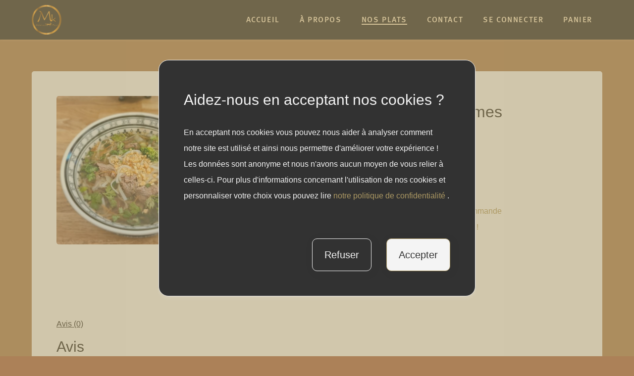

--- FILE ---
content_type: text/html; charset=UTF-8
request_url: https://mokhaao.ch/produit/soupe-de-vermicelles-aux-legumes/
body_size: 11020
content:
<!DOCTYPE html>



<html lang="fr">

<head>
    <meta charset="UTF-8">
    <meta name="viewport"
        content="width=device-width, initial-scale=1.0, viewport-fit=cover">
    <meta http-equiv="X-UA-Compatible" content="ie=edge">

    <meta name='robots' content='index, follow, max-image-preview:large, max-snippet:-1, max-video-preview:-1' />
<script>window._wca = window._wca || [];</script>

	<!-- This site is optimized with the Yoast SEO plugin v26.8 - https://yoast.com/product/yoast-seo-wordpress/ -->
	<title>Soupe de vermicelles aux légumes - Mokhaao</title>
	<meta name="description" content="Soupe de vermicelles aux légumes . A déguster sur place ou à l&#039;emporter. Restaurant Thaïlandais, Mokhaao Thaï Food en gare de Morges." />
	<link rel="canonical" href="https://mokhaao.ch/produit/soupe-de-vermicelles-aux-legumes/" />
	<meta property="og:locale" content="fr_FR" />
	<meta property="og:type" content="article" />
	<meta property="og:title" content="Soupe de vermicelles aux légumes - Mokhaao" />
	<meta property="og:description" content="Soupe de vermicelles aux légumes . A déguster sur place ou à l&#039;emporter. Restaurant Thaïlandais, Mokhaao Thaï Food en gare de Morges." />
	<meta property="og:url" content="https://mokhaao.ch/produit/soupe-de-vermicelles-aux-legumes/" />
	<meta property="og:site_name" content="Mokhaao" />
	<meta property="article:modified_time" content="2025-01-03T20:06:54+00:00" />
	<meta property="og:image" content="https://mokhaao.ch/wp-content/uploads/2021/08/1629403159716.jpg" />
	<meta property="og:image:width" content="1477" />
	<meta property="og:image:height" content="1108" />
	<meta property="og:image:type" content="image/jpeg" />
	<meta name="twitter:card" content="summary_large_image" />
	<meta name="twitter:label1" content="Durée de lecture estimée" />
	<meta name="twitter:data1" content="1 minute" />
	<script type="application/ld+json" class="yoast-schema-graph">{"@context":"https://schema.org","@graph":[{"@type":"WebPage","@id":"https://mokhaao.ch/produit/soupe-de-vermicelles-aux-legumes/","url":"https://mokhaao.ch/produit/soupe-de-vermicelles-aux-legumes/","name":"Soupe de vermicelles aux légumes - Mokhaao","isPartOf":{"@id":"https://mokhaao.ch/#website"},"primaryImageOfPage":{"@id":"https://mokhaao.ch/produit/soupe-de-vermicelles-aux-legumes/#primaryimage"},"image":{"@id":"https://mokhaao.ch/produit/soupe-de-vermicelles-aux-legumes/#primaryimage"},"thumbnailUrl":"https://mokhaao.ch/wp-content/uploads/2021/08/1629403159716.jpg","datePublished":"2021-08-19T09:12:02+00:00","dateModified":"2025-01-03T20:06:54+00:00","description":"Soupe de vermicelles aux légumes . A déguster sur place ou à l'emporter. Restaurant Thaïlandais, Mokhaao Thaï Food en gare de Morges.","breadcrumb":{"@id":"https://mokhaao.ch/produit/soupe-de-vermicelles-aux-legumes/#breadcrumb"},"inLanguage":"fr-FR","potentialAction":[{"@type":"ReadAction","target":["https://mokhaao.ch/produit/soupe-de-vermicelles-aux-legumes/"]}]},{"@type":"ImageObject","inLanguage":"fr-FR","@id":"https://mokhaao.ch/produit/soupe-de-vermicelles-aux-legumes/#primaryimage","url":"https://mokhaao.ch/wp-content/uploads/2021/08/1629403159716.jpg","contentUrl":"https://mokhaao.ch/wp-content/uploads/2021/08/1629403159716.jpg","width":1477,"height":1108,"caption":"potage-de-vermicelle-aux-legumes"},{"@type":"BreadcrumbList","@id":"https://mokhaao.ch/produit/soupe-de-vermicelles-aux-legumes/#breadcrumb","itemListElement":[{"@type":"ListItem","position":1,"name":"Accueil","item":"https://mokhaao.ch/"},{"@type":"ListItem","position":2,"name":"Nos plats","item":"https://mokhaao.ch/nos-plats/"},{"@type":"ListItem","position":3,"name":"Soupe de vermicelles aux légumes"}]},{"@type":"WebSite","@id":"https://mokhaao.ch/#website","url":"https://mokhaao.ch/","name":"Mokhaao","description":"Votre restaurant Thaïlandais à Morges !","publisher":{"@id":"https://mokhaao.ch/#organization"},"potentialAction":[{"@type":"SearchAction","target":{"@type":"EntryPoint","urlTemplate":"https://mokhaao.ch/?s={search_term_string}"},"query-input":{"@type":"PropertyValueSpecification","valueRequired":true,"valueName":"search_term_string"}}],"inLanguage":"fr-FR"},{"@type":"Organization","@id":"https://mokhaao.ch/#organization","name":"Mokhaao Thaï Food SNC","url":"https://mokhaao.ch/","logo":{"@type":"ImageObject","inLanguage":"fr-FR","@id":"https://mokhaao.ch/#/schema/logo/image/","url":"https://mokhaao.ch/wp-content/uploads/2021/07/cropped-logo-no-bg.png","contentUrl":"https://mokhaao.ch/wp-content/uploads/2021/07/cropped-logo-no-bg.png","width":512,"height":512,"caption":"Mokhaao Thaï Food SNC"},"image":{"@id":"https://mokhaao.ch/#/schema/logo/image/"}}]}</script>
	<!-- / Yoast SEO plugin. -->


<link rel='dns-prefetch' href='//stats.wp.com' />
<link rel='dns-prefetch' href='//use.typekit.net' />

<link rel="alternate" type="application/rss+xml" title="Mokhaao &raquo; Soupe de vermicelles aux légumes Flux des commentaires" href="https://mokhaao.ch/produit/soupe-de-vermicelles-aux-legumes/feed/" />
<link rel="alternate" title="oEmbed (JSON)" type="application/json+oembed" href="https://mokhaao.ch/wp-json/oembed/1.0/embed?url=https%3A%2F%2Fmokhaao.ch%2Fproduit%2Fsoupe-de-vermicelles-aux-legumes%2F" />
<link rel="alternate" title="oEmbed (XML)" type="text/xml+oembed" href="https://mokhaao.ch/wp-json/oembed/1.0/embed?url=https%3A%2F%2Fmokhaao.ch%2Fproduit%2Fsoupe-de-vermicelles-aux-legumes%2F&#038;format=xml" />
<style id='wp-img-auto-sizes-contain-inline-css' type='text/css'>
img:is([sizes=auto i],[sizes^="auto," i]){contain-intrinsic-size:3000px 1500px}
/*# sourceURL=wp-img-auto-sizes-contain-inline-css */
</style>
<link rel='stylesheet' id='formidable-css' href='https://mokhaao.ch/wp-content/plugins/formidable/css/formidableforms.css?ver=114525' type='text/css' media='all' />
<style id='wp-emoji-styles-inline-css' type='text/css'>

	img.wp-smiley, img.emoji {
		display: inline !important;
		border: none !important;
		box-shadow: none !important;
		height: 1em !important;
		width: 1em !important;
		margin: 0 0.07em !important;
		vertical-align: -0.1em !important;
		background: none !important;
		padding: 0 !important;
	}
/*# sourceURL=wp-emoji-styles-inline-css */
</style>
<style id='wp-block-library-inline-css' type='text/css'>
:root{--wp-block-synced-color:#7a00df;--wp-block-synced-color--rgb:122,0,223;--wp-bound-block-color:var(--wp-block-synced-color);--wp-editor-canvas-background:#ddd;--wp-admin-theme-color:#007cba;--wp-admin-theme-color--rgb:0,124,186;--wp-admin-theme-color-darker-10:#006ba1;--wp-admin-theme-color-darker-10--rgb:0,107,160.5;--wp-admin-theme-color-darker-20:#005a87;--wp-admin-theme-color-darker-20--rgb:0,90,135;--wp-admin-border-width-focus:2px}@media (min-resolution:192dpi){:root{--wp-admin-border-width-focus:1.5px}}.wp-element-button{cursor:pointer}:root .has-very-light-gray-background-color{background-color:#eee}:root .has-very-dark-gray-background-color{background-color:#313131}:root .has-very-light-gray-color{color:#eee}:root .has-very-dark-gray-color{color:#313131}:root .has-vivid-green-cyan-to-vivid-cyan-blue-gradient-background{background:linear-gradient(135deg,#00d084,#0693e3)}:root .has-purple-crush-gradient-background{background:linear-gradient(135deg,#34e2e4,#4721fb 50%,#ab1dfe)}:root .has-hazy-dawn-gradient-background{background:linear-gradient(135deg,#faaca8,#dad0ec)}:root .has-subdued-olive-gradient-background{background:linear-gradient(135deg,#fafae1,#67a671)}:root .has-atomic-cream-gradient-background{background:linear-gradient(135deg,#fdd79a,#004a59)}:root .has-nightshade-gradient-background{background:linear-gradient(135deg,#330968,#31cdcf)}:root .has-midnight-gradient-background{background:linear-gradient(135deg,#020381,#2874fc)}:root{--wp--preset--font-size--normal:16px;--wp--preset--font-size--huge:42px}.has-regular-font-size{font-size:1em}.has-larger-font-size{font-size:2.625em}.has-normal-font-size{font-size:var(--wp--preset--font-size--normal)}.has-huge-font-size{font-size:var(--wp--preset--font-size--huge)}.has-text-align-center{text-align:center}.has-text-align-left{text-align:left}.has-text-align-right{text-align:right}.has-fit-text{white-space:nowrap!important}#end-resizable-editor-section{display:none}.aligncenter{clear:both}.items-justified-left{justify-content:flex-start}.items-justified-center{justify-content:center}.items-justified-right{justify-content:flex-end}.items-justified-space-between{justify-content:space-between}.screen-reader-text{border:0;clip-path:inset(50%);height:1px;margin:-1px;overflow:hidden;padding:0;position:absolute;width:1px;word-wrap:normal!important}.screen-reader-text:focus{background-color:#ddd;clip-path:none;color:#444;display:block;font-size:1em;height:auto;left:5px;line-height:normal;padding:15px 23px 14px;text-decoration:none;top:5px;width:auto;z-index:100000}html :where(.has-border-color){border-style:solid}html :where([style*=border-top-color]){border-top-style:solid}html :where([style*=border-right-color]){border-right-style:solid}html :where([style*=border-bottom-color]){border-bottom-style:solid}html :where([style*=border-left-color]){border-left-style:solid}html :where([style*=border-width]){border-style:solid}html :where([style*=border-top-width]){border-top-style:solid}html :where([style*=border-right-width]){border-right-style:solid}html :where([style*=border-bottom-width]){border-bottom-style:solid}html :where([style*=border-left-width]){border-left-style:solid}html :where(img[class*=wp-image-]){height:auto;max-width:100%}:where(figure){margin:0 0 1em}html :where(.is-position-sticky){--wp-admin--admin-bar--position-offset:var(--wp-admin--admin-bar--height,0px)}@media screen and (max-width:600px){html :where(.is-position-sticky){--wp-admin--admin-bar--position-offset:0px}}

/*# sourceURL=wp-block-library-inline-css */
</style><style id='global-styles-inline-css' type='text/css'>
:root{--wp--preset--aspect-ratio--square: 1;--wp--preset--aspect-ratio--4-3: 4/3;--wp--preset--aspect-ratio--3-4: 3/4;--wp--preset--aspect-ratio--3-2: 3/2;--wp--preset--aspect-ratio--2-3: 2/3;--wp--preset--aspect-ratio--16-9: 16/9;--wp--preset--aspect-ratio--9-16: 9/16;--wp--preset--color--black: #000000;--wp--preset--color--cyan-bluish-gray: #abb8c3;--wp--preset--color--white: #ffffff;--wp--preset--color--pale-pink: #f78da7;--wp--preset--color--vivid-red: #cf2e2e;--wp--preset--color--luminous-vivid-orange: #ff6900;--wp--preset--color--luminous-vivid-amber: #fcb900;--wp--preset--color--light-green-cyan: #7bdcb5;--wp--preset--color--vivid-green-cyan: #00d084;--wp--preset--color--pale-cyan-blue: #8ed1fc;--wp--preset--color--vivid-cyan-blue: #0693e3;--wp--preset--color--vivid-purple: #9b51e0;--wp--preset--gradient--vivid-cyan-blue-to-vivid-purple: linear-gradient(135deg,rgb(6,147,227) 0%,rgb(155,81,224) 100%);--wp--preset--gradient--light-green-cyan-to-vivid-green-cyan: linear-gradient(135deg,rgb(122,220,180) 0%,rgb(0,208,130) 100%);--wp--preset--gradient--luminous-vivid-amber-to-luminous-vivid-orange: linear-gradient(135deg,rgb(252,185,0) 0%,rgb(255,105,0) 100%);--wp--preset--gradient--luminous-vivid-orange-to-vivid-red: linear-gradient(135deg,rgb(255,105,0) 0%,rgb(207,46,46) 100%);--wp--preset--gradient--very-light-gray-to-cyan-bluish-gray: linear-gradient(135deg,rgb(238,238,238) 0%,rgb(169,184,195) 100%);--wp--preset--gradient--cool-to-warm-spectrum: linear-gradient(135deg,rgb(74,234,220) 0%,rgb(151,120,209) 20%,rgb(207,42,186) 40%,rgb(238,44,130) 60%,rgb(251,105,98) 80%,rgb(254,248,76) 100%);--wp--preset--gradient--blush-light-purple: linear-gradient(135deg,rgb(255,206,236) 0%,rgb(152,150,240) 100%);--wp--preset--gradient--blush-bordeaux: linear-gradient(135deg,rgb(254,205,165) 0%,rgb(254,45,45) 50%,rgb(107,0,62) 100%);--wp--preset--gradient--luminous-dusk: linear-gradient(135deg,rgb(255,203,112) 0%,rgb(199,81,192) 50%,rgb(65,88,208) 100%);--wp--preset--gradient--pale-ocean: linear-gradient(135deg,rgb(255,245,203) 0%,rgb(182,227,212) 50%,rgb(51,167,181) 100%);--wp--preset--gradient--electric-grass: linear-gradient(135deg,rgb(202,248,128) 0%,rgb(113,206,126) 100%);--wp--preset--gradient--midnight: linear-gradient(135deg,rgb(2,3,129) 0%,rgb(40,116,252) 100%);--wp--preset--font-size--small: 13px;--wp--preset--font-size--medium: 20px;--wp--preset--font-size--large: 36px;--wp--preset--font-size--x-large: 42px;--wp--preset--spacing--20: 0.44rem;--wp--preset--spacing--30: 0.67rem;--wp--preset--spacing--40: 1rem;--wp--preset--spacing--50: 1.5rem;--wp--preset--spacing--60: 2.25rem;--wp--preset--spacing--70: 3.38rem;--wp--preset--spacing--80: 5.06rem;--wp--preset--shadow--natural: 6px 6px 9px rgba(0, 0, 0, 0.2);--wp--preset--shadow--deep: 12px 12px 50px rgba(0, 0, 0, 0.4);--wp--preset--shadow--sharp: 6px 6px 0px rgba(0, 0, 0, 0.2);--wp--preset--shadow--outlined: 6px 6px 0px -3px rgb(255, 255, 255), 6px 6px rgb(0, 0, 0);--wp--preset--shadow--crisp: 6px 6px 0px rgb(0, 0, 0);}:where(.is-layout-flex){gap: 0.5em;}:where(.is-layout-grid){gap: 0.5em;}body .is-layout-flex{display: flex;}.is-layout-flex{flex-wrap: wrap;align-items: center;}.is-layout-flex > :is(*, div){margin: 0;}body .is-layout-grid{display: grid;}.is-layout-grid > :is(*, div){margin: 0;}:where(.wp-block-columns.is-layout-flex){gap: 2em;}:where(.wp-block-columns.is-layout-grid){gap: 2em;}:where(.wp-block-post-template.is-layout-flex){gap: 1.25em;}:where(.wp-block-post-template.is-layout-grid){gap: 1.25em;}.has-black-color{color: var(--wp--preset--color--black) !important;}.has-cyan-bluish-gray-color{color: var(--wp--preset--color--cyan-bluish-gray) !important;}.has-white-color{color: var(--wp--preset--color--white) !important;}.has-pale-pink-color{color: var(--wp--preset--color--pale-pink) !important;}.has-vivid-red-color{color: var(--wp--preset--color--vivid-red) !important;}.has-luminous-vivid-orange-color{color: var(--wp--preset--color--luminous-vivid-orange) !important;}.has-luminous-vivid-amber-color{color: var(--wp--preset--color--luminous-vivid-amber) !important;}.has-light-green-cyan-color{color: var(--wp--preset--color--light-green-cyan) !important;}.has-vivid-green-cyan-color{color: var(--wp--preset--color--vivid-green-cyan) !important;}.has-pale-cyan-blue-color{color: var(--wp--preset--color--pale-cyan-blue) !important;}.has-vivid-cyan-blue-color{color: var(--wp--preset--color--vivid-cyan-blue) !important;}.has-vivid-purple-color{color: var(--wp--preset--color--vivid-purple) !important;}.has-black-background-color{background-color: var(--wp--preset--color--black) !important;}.has-cyan-bluish-gray-background-color{background-color: var(--wp--preset--color--cyan-bluish-gray) !important;}.has-white-background-color{background-color: var(--wp--preset--color--white) !important;}.has-pale-pink-background-color{background-color: var(--wp--preset--color--pale-pink) !important;}.has-vivid-red-background-color{background-color: var(--wp--preset--color--vivid-red) !important;}.has-luminous-vivid-orange-background-color{background-color: var(--wp--preset--color--luminous-vivid-orange) !important;}.has-luminous-vivid-amber-background-color{background-color: var(--wp--preset--color--luminous-vivid-amber) !important;}.has-light-green-cyan-background-color{background-color: var(--wp--preset--color--light-green-cyan) !important;}.has-vivid-green-cyan-background-color{background-color: var(--wp--preset--color--vivid-green-cyan) !important;}.has-pale-cyan-blue-background-color{background-color: var(--wp--preset--color--pale-cyan-blue) !important;}.has-vivid-cyan-blue-background-color{background-color: var(--wp--preset--color--vivid-cyan-blue) !important;}.has-vivid-purple-background-color{background-color: var(--wp--preset--color--vivid-purple) !important;}.has-black-border-color{border-color: var(--wp--preset--color--black) !important;}.has-cyan-bluish-gray-border-color{border-color: var(--wp--preset--color--cyan-bluish-gray) !important;}.has-white-border-color{border-color: var(--wp--preset--color--white) !important;}.has-pale-pink-border-color{border-color: var(--wp--preset--color--pale-pink) !important;}.has-vivid-red-border-color{border-color: var(--wp--preset--color--vivid-red) !important;}.has-luminous-vivid-orange-border-color{border-color: var(--wp--preset--color--luminous-vivid-orange) !important;}.has-luminous-vivid-amber-border-color{border-color: var(--wp--preset--color--luminous-vivid-amber) !important;}.has-light-green-cyan-border-color{border-color: var(--wp--preset--color--light-green-cyan) !important;}.has-vivid-green-cyan-border-color{border-color: var(--wp--preset--color--vivid-green-cyan) !important;}.has-pale-cyan-blue-border-color{border-color: var(--wp--preset--color--pale-cyan-blue) !important;}.has-vivid-cyan-blue-border-color{border-color: var(--wp--preset--color--vivid-cyan-blue) !important;}.has-vivid-purple-border-color{border-color: var(--wp--preset--color--vivid-purple) !important;}.has-vivid-cyan-blue-to-vivid-purple-gradient-background{background: var(--wp--preset--gradient--vivid-cyan-blue-to-vivid-purple) !important;}.has-light-green-cyan-to-vivid-green-cyan-gradient-background{background: var(--wp--preset--gradient--light-green-cyan-to-vivid-green-cyan) !important;}.has-luminous-vivid-amber-to-luminous-vivid-orange-gradient-background{background: var(--wp--preset--gradient--luminous-vivid-amber-to-luminous-vivid-orange) !important;}.has-luminous-vivid-orange-to-vivid-red-gradient-background{background: var(--wp--preset--gradient--luminous-vivid-orange-to-vivid-red) !important;}.has-very-light-gray-to-cyan-bluish-gray-gradient-background{background: var(--wp--preset--gradient--very-light-gray-to-cyan-bluish-gray) !important;}.has-cool-to-warm-spectrum-gradient-background{background: var(--wp--preset--gradient--cool-to-warm-spectrum) !important;}.has-blush-light-purple-gradient-background{background: var(--wp--preset--gradient--blush-light-purple) !important;}.has-blush-bordeaux-gradient-background{background: var(--wp--preset--gradient--blush-bordeaux) !important;}.has-luminous-dusk-gradient-background{background: var(--wp--preset--gradient--luminous-dusk) !important;}.has-pale-ocean-gradient-background{background: var(--wp--preset--gradient--pale-ocean) !important;}.has-electric-grass-gradient-background{background: var(--wp--preset--gradient--electric-grass) !important;}.has-midnight-gradient-background{background: var(--wp--preset--gradient--midnight) !important;}.has-small-font-size{font-size: var(--wp--preset--font-size--small) !important;}.has-medium-font-size{font-size: var(--wp--preset--font-size--medium) !important;}.has-large-font-size{font-size: var(--wp--preset--font-size--large) !important;}.has-x-large-font-size{font-size: var(--wp--preset--font-size--x-large) !important;}
/*# sourceURL=global-styles-inline-css */
</style>

<style id='classic-theme-styles-inline-css' type='text/css'>
/*! This file is auto-generated */
.wp-block-button__link{color:#fff;background-color:#32373c;border-radius:9999px;box-shadow:none;text-decoration:none;padding:calc(.667em + 2px) calc(1.333em + 2px);font-size:1.125em}.wp-block-file__button{background:#32373c;color:#fff;text-decoration:none}
/*# sourceURL=/wp-includes/css/classic-themes.min.css */
</style>
<link rel='stylesheet' id='wcmamtx-frontend-unique-css' href='https://mokhaao.ch/wp-content/plugins/customize-my-account-for-woocommerce/assets/css/frontend-unique.css?ver=6.9' type='text/css' media='all' />
<link rel='stylesheet' id='woocommerce-layout-css' href='https://mokhaao.ch/wp-content/plugins/woocommerce/assets/css/woocommerce-layout.css?ver=5.5.4' type='text/css' media='all' />
<style id='woocommerce-layout-inline-css' type='text/css'>

	.infinite-scroll .woocommerce-pagination {
		display: none;
	}
/*# sourceURL=woocommerce-layout-inline-css */
</style>
<link rel='stylesheet' id='woocommerce-smallscreen-css' href='https://mokhaao.ch/wp-content/plugins/woocommerce/assets/css/woocommerce-smallscreen.css?ver=5.5.4' type='text/css' media='only screen and (max-width: 768px)' />
<link rel='stylesheet' id='woocommerce-general-css' href='https://mokhaao.ch/wp-content/plugins/woocommerce/assets/css/woocommerce.css?ver=5.5.4' type='text/css' media='all' />
<style id='woocommerce-inline-inline-css' type='text/css'>
.woocommerce form .form-row .required { visibility: visible; }
/*# sourceURL=woocommerce-inline-inline-css */
</style>
<link rel='stylesheet' id='custom_style-css' href='https://mokhaao.ch/wp-content/themes/mohkaao/css/style.css?ver=1.0.0' type='text/css' media='all' />
<link rel='stylesheet' id='adobefonts-css' href='https://use.typekit.net/wvh6kag.css?ver=1.0.0' type='text/css' media='all' />
<script type="text/javascript" src="https://mokhaao.ch/wp-content/plugins/customize-my-account-for-woocommerce/assets/js/frontend-unique.js?ver=6.9" id="wcmamtx-frontend-unique-js"></script>
<script type="text/javascript" src="https://mokhaao.ch/wp-includes/js/jquery/jquery.min.js?ver=3.7.1" id="jquery-core-js"></script>
<script type="text/javascript" src="https://mokhaao.ch/wp-includes/js/jquery/jquery-migrate.min.js?ver=3.4.1" id="jquery-migrate-js"></script>
<script type="text/javascript" src="https://stats.wp.com/s-202605.js" id="woocommerce-analytics-js" defer="defer" data-wp-strategy="defer"></script>
<link rel="https://api.w.org/" href="https://mokhaao.ch/wp-json/" /><link rel="alternate" title="JSON" type="application/json" href="https://mokhaao.ch/wp-json/wp/v2/product/791" /><link rel="EditURI" type="application/rsd+xml" title="RSD" href="https://mokhaao.ch/xmlrpc.php?rsd" />
<meta name="generator" content="WordPress 6.9" />
<meta name="generator" content="WooCommerce 5.5.4" />
<link rel='shortlink' href='https://mokhaao.ch/?p=791' />
	<style>img#wpstats{display:none}</style>
			<noscript><style>.woocommerce-product-gallery{ opacity: 1 !important; }</style></noscript>
	<link rel="icon" href="https://mokhaao.ch/wp-content/uploads/2021/07/cropped-logo-no-bg-32x32.png" sizes="32x32" />
<link rel="icon" href="https://mokhaao.ch/wp-content/uploads/2021/07/cropped-logo-no-bg-192x192.png" sizes="192x192" />
<link rel="apple-touch-icon" href="https://mokhaao.ch/wp-content/uploads/2021/07/cropped-logo-no-bg-180x180.png" />
<meta name="msapplication-TileImage" content="https://mokhaao.ch/wp-content/uploads/2021/07/cropped-logo-no-bg-270x270.png" />

    </head>

<body>
        <header class="main-header dynamic-color is-product">
        <nav id="aria-navbar">
            <button data-aria-shortcut>Appuyer pour accéder au contenu principal
                de la page</button>
            <a aria-label="Lien permettant de revenir à la page d'accueil"
                class="logo" href="https://mokhaao.ch/#">
                <img src="https://mokhaao.ch/wp-content/themes/mohkaao/assets/img/logo.svg"
                    alt="logo-mokhaao" />
            </a>
            <button
                aria-label="bouton permettant d'ouvrir ou fermer la barre de navigation"
                id="burger" class="nav-btn md-up-none">
                <span class="dynamic-color"></span>
                <span class="dynamic-color"></span>
                <span class="dynamic-color"></span>
            </button>
            <ul id="nav-list">
                <li><a class="uppercase nav-item is-visible dynamic-color"
                        data-section="accueil"
                        href="https://mokhaao.ch/">Accueil</a></li>
                <li>
                    <a class="uppercase nav-item dynamic-color"
                        data-section="a-propos"
                        href="https://mokhaao.ch/a-propos">À
                        propos</a>
                </li>
                <li>
                    <a class="uppercase nav-item dynamic-color"
                        data-section="nos-plats"
                        href="https://mokhaao.ch/nos-plats">Nos
                        plats</a>
                </li>
                <li>
                    <a class="uppercase nav-item dynamic-color"
                        data-section="contact"
                        href="https://mokhaao.ch/contact">Contact</a>
                </li>
                <li>
                    <a class="uppercase nav-item dynamic-color"
                        data-section="compte"
                        href="https://mokhaao.ch/mon-compte">
                                                Se connecter
                        </a>
                </li>
                <li>
                    <a class="uppercase nav-item dynamic-color"
                        data-section="panier"
                        href="https://mokhaao.ch/panier">Panier</a>
                </li>
            </ul>
        </nav>
    </header>
    <main role="main" class="container">
        
<section data-aria-first data-page="nos-plats" data-bg-color="grey"
    id="nos-plats" class="nos-plats plat single-section">
    <div class="close-modal-btn-container">
        <button id="close-modal-btn">
            <span></span>
            <span></span>
        </button>
    </div>
        
    <div class="woocommerce-notices-wrapper"></div><div id="product-791"
    class="col-xs-12 single-product-container product type-product post-791 status-publish first instock product_cat-soupe product_cat-vegetarien product_tag-sans-gluten product_tag-vegetarien has-post-thumbnail taxable shipping-taxable purchasable product-type-variable has-default-attributes">

    <div class="woocommerce-product-gallery woocommerce-product-gallery--with-images woocommerce-product-gallery--columns-4 images" data-columns="4" style="opacity: 0; transition: opacity .25s ease-in-out;">
	<figure class="woocommerce-product-gallery__wrapper">
		<div data-thumb="https://mokhaao.ch/wp-content/uploads/2021/08/1629403159716-100x100.jpg" data-thumb-alt="potage-de-vermicelle-aux-legumes" class="woocommerce-product-gallery__image"><img width="600" height="450" src="https://mokhaao.ch/wp-content/uploads/2021/08/1629403159716-600x450.jpg" class="wp-post-image" alt="potage-de-vermicelle-aux-legumes" title="1629403159716" data-caption="" data-src="https://mokhaao.ch/wp-content/uploads/2021/08/1629403159716.jpg" data-large_image="https://mokhaao.ch/wp-content/uploads/2021/08/1629403159716.jpg" data-large_image_width="1477" data-large_image_height="1108" decoding="async" fetchpriority="high" srcset="https://mokhaao.ch/wp-content/uploads/2021/08/1629403159716-600x450.jpg 600w, https://mokhaao.ch/wp-content/uploads/2021/08/1629403159716-300x225.jpg 300w, https://mokhaao.ch/wp-content/uploads/2021/08/1629403159716-1024x768.jpg 1024w, https://mokhaao.ch/wp-content/uploads/2021/08/1629403159716-768x576.jpg 768w, https://mokhaao.ch/wp-content/uploads/2021/08/1629403159716.jpg 1477w" sizes="(max-width: 600px) 100vw, 600px" /></div>	</figure>
</div>

    <div class="summary entry-summary">
        <h1 class="product_title entry-title">Soupe de vermicelles aux légumes</h1><p class="price"><span class="woocommerce-Price-amount amount"><bdi><span class="woocommerce-Price-currencySymbol">&#67;&#72;&#70;</span>&nbsp;18.00</bdi></span></p>

<form class="variations_form cart" action="https://mokhaao.ch/produit/soupe-de-vermicelles-aux-legumes/" method="post" enctype='multipart/form-data' data-product_id="791" data-product_variations="[{&quot;attributes&quot;:{&quot;attribute_pa_piquant&quot;:&quot;&quot;},&quot;availability_html&quot;:&quot;&quot;,&quot;backorders_allowed&quot;:false,&quot;dimensions&quot;:{&quot;length&quot;:&quot;&quot;,&quot;width&quot;:&quot;&quot;,&quot;height&quot;:&quot;&quot;},&quot;dimensions_html&quot;:&quot;ND&quot;,&quot;display_price&quot;:18,&quot;display_regular_price&quot;:18,&quot;image&quot;:{&quot;title&quot;:&quot;1629403159716&quot;,&quot;caption&quot;:&quot;&quot;,&quot;url&quot;:&quot;https:\/\/mokhaao.ch\/wp-content\/uploads\/2021\/08\/1629403159716.jpg&quot;,&quot;alt&quot;:&quot;potage-de-vermicelle-aux-legumes&quot;,&quot;src&quot;:&quot;https:\/\/mokhaao.ch\/wp-content\/uploads\/2021\/08\/1629403159716-600x450.jpg&quot;,&quot;srcset&quot;:&quot;https:\/\/mokhaao.ch\/wp-content\/uploads\/2021\/08\/1629403159716-600x450.jpg 600w, https:\/\/mokhaao.ch\/wp-content\/uploads\/2021\/08\/1629403159716-300x225.jpg 300w, https:\/\/mokhaao.ch\/wp-content\/uploads\/2021\/08\/1629403159716-1024x768.jpg 1024w, https:\/\/mokhaao.ch\/wp-content\/uploads\/2021\/08\/1629403159716-768x576.jpg 768w, https:\/\/mokhaao.ch\/wp-content\/uploads\/2021\/08\/1629403159716.jpg 1477w&quot;,&quot;sizes&quot;:&quot;(max-width: 600px) 100vw, 600px&quot;,&quot;full_src&quot;:&quot;https:\/\/mokhaao.ch\/wp-content\/uploads\/2021\/08\/1629403159716.jpg&quot;,&quot;full_src_w&quot;:1477,&quot;full_src_h&quot;:1108,&quot;gallery_thumbnail_src&quot;:&quot;https:\/\/mokhaao.ch\/wp-content\/uploads\/2021\/08\/1629403159716-100x100.jpg&quot;,&quot;gallery_thumbnail_src_w&quot;:100,&quot;gallery_thumbnail_src_h&quot;:100,&quot;thumb_src&quot;:&quot;https:\/\/mokhaao.ch\/wp-content\/uploads\/2021\/08\/1629403159716-300x300.jpg&quot;,&quot;thumb_src_w&quot;:300,&quot;thumb_src_h&quot;:300,&quot;src_w&quot;:600,&quot;src_h&quot;:450},&quot;image_id&quot;:858,&quot;is_downloadable&quot;:false,&quot;is_in_stock&quot;:true,&quot;is_purchasable&quot;:true,&quot;is_sold_individually&quot;:&quot;no&quot;,&quot;is_virtual&quot;:false,&quot;max_qty&quot;:&quot;&quot;,&quot;min_qty&quot;:1,&quot;price_html&quot;:&quot;&quot;,&quot;sku&quot;:&quot;&quot;,&quot;variation_description&quot;:&quot;&quot;,&quot;variation_id&quot;:792,&quot;variation_is_active&quot;:true,&quot;variation_is_visible&quot;:true,&quot;weight&quot;:&quot;&quot;,&quot;weight_html&quot;:&quot;ND&quot;}]">
	
			<table class="variations" cellspacing="0">
			<tbody>
									<tr>
						<td class="label"><label for="pa_piquant">Piquant</label></td>
						<td class="value">
							<select id="pa_piquant" class="" name="attribute_pa_piquant" data-attribute_name="attribute_pa_piquant" data-show_option_none="yes"><option value="">Choisir une option</option><option value="sans"  selected='selected'>Sans</option><option value="moyen" >Moyen</option><option value="fort" >Fort</option><option value="tres-fort" >Très fort</option></select>						</td>
					</tr>
							</tbody>
		</table>

		<div class="single_variation_wrap">
			<div class="woocommerce-variation single_variation"></div><p class="close-text">Notre restaurant est actuellement fermé et ne reçoit plus de commande pour aujourd'hui. Revenez nous voir quand nous serons ouvert !</p>		</div>
	
	</form>

<ul class="tags-container"><li>
    <img
        src="https://mokhaao.ch/wp-content/themes/mohkaao/assets/img/sans-gluten.svg" />
</li>
<li>
    <img
        src="https://mokhaao.ch/wp-content/themes/mohkaao/assets/img/vegetarien.svg" />
</li>
</ul><div class="product_meta">

	
	
		<span class="sku_wrapper">UGS : <span class="sku">ND</span></span>

	
	<span class="posted_in">Catégories : <a href="https://mokhaao.ch/product-category/soupe/" rel="tag">Soupe</a>, <a href="https://mokhaao.ch/product-category/vegetarien/" rel="tag">Végétarien</a></span>
	<span class="tagged_as">Étiquettes : <a href="https://mokhaao.ch/product-tag/sans-gluten/" rel="tag">Sans gluten</a>, <a href="https://mokhaao.ch/product-tag/vegetarien/" rel="tag">Végétarien</a></span>
	
</div>
    </div>

    
	<div class="woocommerce-tabs wc-tabs-wrapper">
		<ul class="tabs wc-tabs" role="tablist">
							<li class="reviews_tab" id="tab-title-reviews" role="tab" aria-controls="tab-reviews">
					<a href="#tab-reviews">
						Avis (0)					</a>
				</li>
					</ul>
					<div class="woocommerce-Tabs-panel woocommerce-Tabs-panel--reviews panel entry-content wc-tab" id="tab-reviews" role="tabpanel" aria-labelledby="tab-title-reviews">
				<div id="reviews" class="woocommerce-Reviews">
	<div id="comments">
		<h2 class="woocommerce-Reviews-title">
			Avis		</h2>

					<p class="woocommerce-noreviews">Il n’y a pas encore d’avis.</p>
			</div>

			<p class="woocommerce-verification-required">Seuls les clients connectés ayant acheté ce produit ont la possibilité de laisser un avis.</p>
	
	<div class="clear"></div>
</div>
			</div>
		
			</div>

</div>


    
    </main></div>
    <div class="sidebar">
    </div></section>

<div id="cookies-container">
    <div>
        <h2>Aidez-nous en acceptant nos cookies ?</h2>
        <p>
                        En acceptant nos cookies vous pouvez nous aider à analyser comment notre site est utilisé et ainsi nous permettre d'améliorer votre expérience ! <br />
Les données sont anonyme et nous n'avons aucun moyen de vous relier à celles-ci. Pour plus d'informations concernant l'utilisation de nos cookies et personnaliser votre choix vous pouvez lire                         <a href="https://mokhaao.ch/politique-de-confidentialite"
                rel="noopener">
                notre politique de confidentialité            </a>

                        .                    </p>
        <div>
            <button class="btn secondary frm_button_submit" id="denied-cookies">
                <p>Refuser</p>
            </button>
            <button class="btn frm_button_submit" id="accept-cookies">
                <p>Accepter</p>
                <img src="" alt="" />
            </button>
        </div>
    </div>
</div>


<button aria-label="bouton pour remonter en haut de la page" tabindex="-1"
    id="to-top-btn">
    <img src="https://mokhaao.ch/wp-content/themes/mohkaao/assets/img/arrow-up.svg"
        alt="" />
</button>

</main>

<footer tabindex="0" aria-label="pied de page"
    class="blog-footer is-product">
    <div class="dynamic-color">
        <div class="front-container">
            <div class="col-xs-12 col-sm-6 col-xm-4">
                <p tabindex="0" class="bold">
                    Horaires d'ouverture                </p>
                <ul class="timetable-container">
                                        <li>
                        <p tabindex="0" class="time-text">
                            Lundi - Dimanche                                                        <br />
                            10h30 - 21h30<br />10h30 - 21h30                        </p>
                    </li>

                                    </ul>
            </div>
            <div class="col-xs-12 col-sm-12 col-xm-4">
                <p tabindex="0" class="card-title food-font">
                    Une petite faim ?</p>
                <p tabindex="0" class="center">
                    Venez nous découvrir à la gare de Morges. Nous vous accueillons avec bonne humeur et sourire !<br />
<br />
Provenance de viande<br />
Poulet : Suisse<br />
Porc : Suisse<br />
Bœuf : Suisse<br />
Poulet Brésil : Raviolis &amp;  Brochettes<br />
( Peut avoir été produit avec des stimulateurs de performance non hormonaux tels que les antibiotiques)<br />
Crevettes : Vietnam<br />
Canard : Chine<br />
Calamars : Chine</p>
            </div>
            <div class="col-xs-12 col-sm-6 col-xm-4">
                <p tabindex="0">
                    <span class="bold contact-title">
                        Contactez-nous</span>
                    <br />
                    <span class="">Tél :</span>
                    <a
                        href="tel:021 349 98 98">021 349 98 98</a>
                    <br />
                    <span class="">Email :</span>
                    <a
                        href="mailto:info@mokhaao.ch">info@mokhaao.ch</a>
                    <br />
                    <span class="">Adresse :</span>
                    <a href="https://mokhaao.ch/contact#map">
                        Rue de la Gare 32,<br />
1110 Morges                    </a>
                    <br />
                </p>
            </div>
        </div>
    </div>
    <div class="small dynamic-color copyrights">
        <ul>
            <li>
                <p class="single-line">© Mokhaao Thaï Food</p>
            </li>
            <li class="separator">
                <p class="single-line">-</p>
            </li>
            <li>
                <p>2021</p>
            </li>
            <li class="separator">
                <p class="single-line">-</p>
            </li>
            <li>
                                <a class="single-line" tabindex="0"
                    href="https://mokhaao.ch/politique-de-confidentialite">Politique
                    de
                    confidentialité</a> - <a href="https://mokhaao.ch/mentions-legales/">Mentions Légales</a> - <a href="https://mokhaao.ch/restaurant-morges/">Restaurant Morges</a> - <a href="https://mokhaao.ch/restaurant-thailandais-morges/">Restaurant thailandais Morges</a> - <a href="https://mokhaao.ch/restaurant-thai-morges/">Restaurant thai Morges</a>
                            </li>
        </ul>
    </div>
</footer>

<script type="speculationrules">
{"prefetch":[{"source":"document","where":{"and":[{"href_matches":"/*"},{"not":{"href_matches":["/wp-*.php","/wp-admin/*","/wp-content/uploads/*","/wp-content/*","/wp-content/plugins/*","/wp-content/themes/mohkaao/*","/*\\?(.+)"]}},{"not":{"selector_matches":"a[rel~=\"nofollow\"]"}},{"not":{"selector_matches":".no-prefetch, .no-prefetch a"}}]},"eagerness":"conservative"}]}
</script>
<script type="application/ld+json">{"@context":"https:\/\/schema.org\/","@type":"Product","@id":"https:\/\/mokhaao.ch\/produit\/soupe-de-vermicelles-aux-legumes\/#product","name":"Soupe de vermicelles aux l\u00e9gumes","url":"https:\/\/mokhaao.ch\/produit\/soupe-de-vermicelles-aux-legumes\/","description":"","image":"https:\/\/mokhaao.ch\/wp-content\/uploads\/2021\/08\/1629403159716.jpg","sku":791,"offers":[{"@type":"Offer","price":"18.00","priceValidUntil":"2027-12-31","priceSpecification":{"price":"18.00","priceCurrency":"CHF","valueAddedTaxIncluded":"true"},"priceCurrency":"CHF","availability":"http:\/\/schema.org\/InStock","url":"https:\/\/mokhaao.ch\/produit\/soupe-de-vermicelles-aux-legumes\/","seller":{"@type":"Organization","name":"Mokhaao","url":"https:\/\/mokhaao.ch"}}]}</script><script type="text/template" id="tmpl-variation-template">
	<div class="woocommerce-variation-description">{{{ data.variation.variation_description }}}</div>
	<div class="woocommerce-variation-price">{{{ data.variation.price_html }}}</div>
	<div class="woocommerce-variation-availability">{{{ data.variation.availability_html }}}</div>
</script>
<script type="text/template" id="tmpl-unavailable-variation-template">
	<p>Désolé, ce produit n&rsquo;est pas disponible. Veuillez choisir une combinaison différente.</p>
</script>
<script type="text/javascript" id="wc-single-product-js-extra">
/* <![CDATA[ */
var wc_single_product_params = {"i18n_required_rating_text":"Veuillez s\u00e9lectionner une note","review_rating_required":"yes","flexslider":{"rtl":false,"animation":"slide","smoothHeight":true,"directionNav":false,"controlNav":"thumbnails","slideshow":false,"animationSpeed":500,"animationLoop":false,"allowOneSlide":false},"zoom_enabled":"","zoom_options":[],"photoswipe_enabled":"","photoswipe_options":{"shareEl":false,"closeOnScroll":false,"history":false,"hideAnimationDuration":0,"showAnimationDuration":0},"flexslider_enabled":""};
//# sourceURL=wc-single-product-js-extra
/* ]]> */
</script>
<script type="text/javascript" src="https://mokhaao.ch/wp-content/plugins/woocommerce/assets/js/frontend/single-product.min.js?ver=5.5.4" id="wc-single-product-js"></script>
<script type="text/javascript" src="https://mokhaao.ch/wp-content/plugins/woocommerce/assets/js/jquery-blockui/jquery.blockUI.min.js?ver=2.70" id="jquery-blockui-js"></script>
<script type="text/javascript" src="https://mokhaao.ch/wp-content/plugins/woocommerce/assets/js/js-cookie/js.cookie.min.js?ver=2.1.4" id="js-cookie-js"></script>
<script type="text/javascript" id="woocommerce-js-extra">
/* <![CDATA[ */
var woocommerce_params = {"ajax_url":"/wp-admin/admin-ajax.php","wc_ajax_url":"/?wc-ajax=%%endpoint%%"};
//# sourceURL=woocommerce-js-extra
/* ]]> */
</script>
<script type="text/javascript" src="https://mokhaao.ch/wp-content/plugins/woocommerce/assets/js/frontend/woocommerce.min.js?ver=5.5.4" id="woocommerce-js"></script>
<script type="text/javascript" id="wc-cart-fragments-js-extra">
/* <![CDATA[ */
var wc_cart_fragments_params = {"ajax_url":"/wp-admin/admin-ajax.php","wc_ajax_url":"/?wc-ajax=%%endpoint%%","cart_hash_key":"wc_cart_hash_08fe26a8c4f8567a80b2a0fe414f2f4b","fragment_name":"wc_fragments_08fe26a8c4f8567a80b2a0fe414f2f4b","request_timeout":"5000"};
//# sourceURL=wc-cart-fragments-js-extra
/* ]]> */
</script>
<script type="text/javascript" src="https://mokhaao.ch/wp-content/plugins/woocommerce/assets/js/frontend/cart-fragments.min.js?ver=5.5.4" id="wc-cart-fragments-js"></script>
<script type="text/javascript" src="https://mokhaao.ch/wp-content/themes/mohkaao/scripts/custom/dynamicColor.js?ver=1.0.0" id="dynamicColor-js"></script>
<script type="text/javascript" src="https://mokhaao.ch/wp-content/themes/mohkaao/scripts/custom/cookies.js?ver=1.0.0" id="cookies-js"></script>
<script type="text/javascript" src="https://mokhaao.ch/wp-content/themes/mohkaao/scripts/custom/showAnim.js?ver=1.0.0" id="showAnim-js"></script>
<script type="text/javascript" src="https://mokhaao.ch/wp-content/themes/mohkaao/scripts/custom/navbar.js?ver=1.0.0" id="navbar-js"></script>
<script type="text/javascript" src="https://mokhaao.ch/wp-content/themes/mohkaao/scripts/custom/notifications.js?ver=1.0.0" id="notifications-js"></script>
<script type="text/javascript" src="https://mokhaao.ch/wp-content/themes/mohkaao/scripts/custom/toTopBtn.js?ver=1.0.0" id="toTopBtn-js"></script>
<script type="text/javascript" src="https://mokhaao.ch/wp-content/themes/mohkaao/scripts/custom/squarePicture.js?ver=1.0.0" id="squarePicture-js"></script>
<script type="text/javascript" src="https://mokhaao.ch/wp-content/themes/mohkaao/scripts/custom/product.js?ver=1.0.0" id="product-js"></script>
<script type="text/javascript" src="https://mokhaao.ch/wp-content/themes/mohkaao/scripts/custom/productPepper.js?ver=1.0.0" id="productPepper-js"></script>
<script type="text/javascript" src="https://mokhaao.ch/wp-includes/js/dist/vendor/wp-polyfill.min.js?ver=3.15.0" id="wp-polyfill-js"></script>
<script type="text/javascript" src="https://mokhaao.ch/wp-content/plugins/jetpack/jetpack_vendor/automattic/woocommerce-analytics/build/woocommerce-analytics-client.js?minify=false&amp;ver=75adc3c1e2933e2c8c6a" id="woocommerce-analytics-client-js" defer="defer" data-wp-strategy="defer"></script>
<script type="text/javascript" id="jetpack-stats-js-before">
/* <![CDATA[ */
_stq = window._stq || [];
_stq.push([ "view", {"v":"ext","blog":"196045777","post":"791","tz":"1","srv":"mokhaao.ch","j":"1:15.4"} ]);
_stq.push([ "clickTrackerInit", "196045777", "791" ]);
//# sourceURL=jetpack-stats-js-before
/* ]]> */
</script>
<script type="text/javascript" src="https://stats.wp.com/e-202605.js" id="jetpack-stats-js" defer="defer" data-wp-strategy="defer"></script>
<script type="text/javascript" src="https://mokhaao.ch/wp-includes/js/underscore.min.js?ver=1.13.7" id="underscore-js"></script>
<script type="text/javascript" id="wp-util-js-extra">
/* <![CDATA[ */
var _wpUtilSettings = {"ajax":{"url":"/wp-admin/admin-ajax.php"}};
//# sourceURL=wp-util-js-extra
/* ]]> */
</script>
<script type="text/javascript" src="https://mokhaao.ch/wp-includes/js/wp-util.min.js?ver=6.9" id="wp-util-js"></script>
<script type="text/javascript" id="wc-add-to-cart-variation-js-extra">
/* <![CDATA[ */
var wc_add_to_cart_variation_params = {"wc_ajax_url":"/?wc-ajax=%%endpoint%%","i18n_no_matching_variations_text":"D\u00e9sol\u00e9, aucun produit ne r\u00e9pond \u00e0 vos crit\u00e8res. Veuillez choisir une combinaison diff\u00e9rente.","i18n_make_a_selection_text":"Veuillez s\u00e9lectionner des options du produit avant de l\u2019ajouter \u00e0 votre panier.","i18n_unavailable_text":"D\u00e9sol\u00e9, ce produit n\u2019est pas disponible. Veuillez choisir une combinaison diff\u00e9rente."};
//# sourceURL=wc-add-to-cart-variation-js-extra
/* ]]> */
</script>
<script type="text/javascript" src="https://mokhaao.ch/wp-content/plugins/woocommerce/assets/js/frontend/add-to-cart-variation.min.js?ver=5.5.4" id="wc-add-to-cart-variation-js"></script>
		<script type="text/javascript">
			(function() {
				window.wcAnalytics = window.wcAnalytics || {};
				const wcAnalytics = window.wcAnalytics;

				// Set the assets URL for webpack to find the split assets.
				wcAnalytics.assets_url = 'https://mokhaao.ch/wp-content/plugins/jetpack/jetpack_vendor/automattic/woocommerce-analytics/src/../build/';

				// Set the REST API tracking endpoint URL.
				wcAnalytics.trackEndpoint = 'https://mokhaao.ch/wp-json/woocommerce-analytics/v1/track';

				// Set common properties for all events.
				wcAnalytics.commonProps = {"blog_id":196045777,"store_id":false,"ui":null,"url":"https://mokhaao.ch","woo_version":"5.5.4","wp_version":"6.9","store_admin":0,"device":"desktop","store_currency":"CHF","timezone":"Europe/Paris","is_guest":1};

				// Set the event queue.
				wcAnalytics.eventQueue = [{"eventName":"product_view","props":{"pi":791,"pn":"Soupe de vermicelles aux l\u00e9gumes","pc":"Soupe/V\u00e9g\u00e9tarien","pp":"18","pt":"variable"}}];

				// Features.
				wcAnalytics.features = {
					ch: false,
					sessionTracking: false,
					proxy: false,
				};

				wcAnalytics.breadcrumbs = ["Nos plats","Politique de confidentialit\u00e9"];

				// Page context flags.
				wcAnalytics.pages = {
					isAccountPage: false,
					isCart: false,
				};
			})();
		</script>
		</body>

</html>
<!-- This website is like a Rocket, isn't it? Performance optimized by WP Rocket. Learn more: https://wp-rocket.me - Debug: cached@1769416659 -->

--- FILE ---
content_type: text/css
request_url: https://mokhaao.ch/wp-content/themes/mohkaao/css/style.css?ver=1.0.0
body_size: 13112
content:
@charset "UTF-8";
/*! normalize.css v8.0.1 | MIT License | github.com/necolas/normalize.css */
/* Document
   ========================================================================== */
/**
 * 1. Correct the line height in all browsers.
 * 2. Prevent adjustments of font size after orientation changes in iOS.
 */
html {
  line-height: 1.15;
  /* 1 */
  -webkit-text-size-adjust: 100%;
  /* 2 */
}

/* Sections
   ========================================================================== */
/**
 * Remove the margin in all browsers.
 */
body {
  margin: 0;
}

.frm_checkbox input{
  height: 10px !important;
  width: 10px !important;
}

.woocommerce-MyAccount-content{
  margin-top: 80px !important;
}

/**
 * Render the `main` element consistently in IE.
 */
main {
  display: block;
}

/**
 * Correct the font size and margin on `h1` elements within `section` and
 * `article` contexts in Chrome, Firefox, and Safari.
 */
h1 {
  font-size: 2em;
  margin: 0.67em 0;
}

/* Grouping content
   ========================================================================== */
/**
 * 1. Add the correct box sizing in Firefox.
 * 2. Show the overflow in Edge and IE.
 */
hr {
  -webkit-box-sizing: content-box;
          box-sizing: content-box;
  /* 1 */
  height: 0;
  /* 1 */
  overflow: visible;
  /* 2 */
}

/**
 * 1. Correct the inheritance and scaling of font size in all browsers.
 * 2. Correct the odd `em` font sizing in all browsers.
 */
pre {
  font-family: monospace, monospace;
  /* 1 */
  font-size: 1em;
  /* 2 */
}

/* Text-level semantics
   ========================================================================== */
/**
 * Remove the gray background on active links in IE 10.
 */
a {
  background-color: transparent;
}

/**
 * 1. Remove the bottom border in Chrome 57-
 * 2. Add the correct text decoration in Chrome, Edge, IE, Opera, and Safari.
 */
abbr[title] {
  border-bottom: none;
  /* 1 */
  text-decoration: underline;
  /* 2 */
  -webkit-text-decoration: underline dotted;
          text-decoration: underline dotted;
  /* 2 */
}

/**
 * Add the correct font weight in Chrome, Edge, and Safari.
 */
b,
strong {
  font-weight: bolder;
}

/**
 * 1. Correct the inheritance and scaling of font size in all browsers.
 * 2. Correct the odd `em` font sizing in all browsers.
 */
code,
kbd,
samp {
  font-family: monospace, monospace;
  /* 1 */
  font-size: 1em;
  /* 2 */
}

/**
 * Add the correct font size in all browsers.
 */
small {
  font-size: 80%;
}

/**
 * Prevent `sub` and `sup` elements from affecting the line height in
 * all browsers.
 */
sub,
sup {
  font-size: 75%;
  line-height: 0;
  position: relative;
  vertical-align: baseline;
}

sub {
  bottom: -0.25em;
}

sup {
  top: -0.5em;
}

/* Embedded content
   ========================================================================== */
/**
 * Remove the border on images inside links in IE 10.
 */
img {
  border-style: none;
}

/* Forms
   ========================================================================== */
/**
 * 1. Change the font styles in all browsers.
 * 2. Remove the margin in Firefox and Safari.
 */
button,
input,
optgroup,
select,
textarea {
  font-family: inherit;
  /* 1 */
  font-size: 100%;
  /* 1 */
  line-height: 1.15;
  /* 1 */
  margin: 0;
  /* 2 */
}

/**
 * Show the overflow in IE.
 * 1. Show the overflow in Edge.
 */
button,
input {
  /* 1 */
  overflow: visible;
}

/**
 * Remove the inheritance of text transform in Edge, Firefox, and IE.
 * 1. Remove the inheritance of text transform in Firefox.
 */
button,
select {
  /* 1 */
  text-transform: none;
}

/**
 * Correct the inability to style clickable types in iOS and Safari.
 */
button,
[type=button],
[type=reset],
[type=submit] {
  -webkit-appearance: button;
}

/**
 * Remove the inner border and padding in Firefox.
 */
button::-moz-focus-inner,
[type=button]::-moz-focus-inner,
[type=reset]::-moz-focus-inner,
[type=submit]::-moz-focus-inner {
  border-style: none;
  padding: 0;
}

/**
 * Restore the focus styles unset by the previous rule.
 */
button:-moz-focusring,
[type=button]:-moz-focusring,
[type=reset]:-moz-focusring,
[type=submit]:-moz-focusring {
  outline: 1px dotted ButtonText;
}

/**
 * Correct the padding in Firefox.
 */
fieldset {
  padding: 0.35em 0.75em 0.625em;
}

/**
 * 1. Correct the text wrapping in Edge and IE.
 * 2. Correct the color inheritance from `fieldset` elements in IE.
 * 3. Remove the padding so developers are not caught out when they zero out
 *    `fieldset` elements in all browsers.
 */
legend {
  -webkit-box-sizing: border-box;
          box-sizing: border-box;
  /* 1 */
  color: inherit;
  /* 2 */
  display: table;
  /* 1 */
  max-width: 100%;
  /* 1 */
  padding: 0;
  /* 3 */
  white-space: normal;
  /* 1 */
}

/**
 * Add the correct vertical alignment in Chrome, Firefox, and Opera.
 */
progress {
  vertical-align: baseline;
}

/**
 * Remove the default vertical scrollbar in IE 10+.
 */
textarea {
  overflow: auto;
}

/**
 * 1. Add the correct box sizing in IE 10.
 * 2. Remove the padding in IE 10.
 */
[type=checkbox],
[type=radio] {
  -webkit-box-sizing: border-box;
          box-sizing: border-box;
  /* 1 */
  padding: 0;
  /* 2 */
}

/**
 * Correct the cursor style of increment and decrement buttons in Chrome.
 */
[type=number]::-webkit-inner-spin-button,
[type=number]::-webkit-outer-spin-button {
  height: auto;
}

/**
 * 1. Correct the odd appearance in Chrome and Safari.
 * 2. Correct the outline style in Safari.
 */
[type=search] {
  -webkit-appearance: textfield;
  /* 1 */
  outline-offset: -2px;
  /* 2 */
}

/**
 * Remove the inner padding in Chrome and Safari on macOS.
 */
[type=search]::-webkit-search-decoration {
  -webkit-appearance: none;
}

/**
 * 1. Correct the inability to style clickable types in iOS and Safari.
 * 2. Change font properties to `inherit` in Safari.
 */
::-webkit-file-upload-button {
  -webkit-appearance: button;
  /* 1 */
  font: inherit;
  /* 2 */
}

/* Interactive
   ========================================================================== */
/*
 * Add the correct display in Edge, IE 10+, and Firefox.
 */
details {
  display: block;
}

/*
 * Add the correct display in all browsers.
 */
summary {
  display: list-item;
}

/* Misc
   ========================================================================== */
/**
 * Add the correct display in IE 10+.
 */
template {
  display: none;
}

/**
 * Add the correct display in IE 10.
 */
[hidden] {
  display: none;
}

.container {
  width: 100%;
  margin: 0 auto;
}

.row {
  display: -webkit-box;
  display: -ms-flexbox;
  display: flex;
  -ms-flex-wrap: wrap;
      flex-wrap: wrap;
}

.col-xs-1 {
  width: 8.3333333333%;
  padding: 0 0px;
}

.col-xs-2 {
  width: 16.6666666667%;
  padding: 0 0px;
}

.col-xs-3 {
  width: 25%;
  padding: 0 0px;
}

.col-xs-4 {
  width: 33.3333333333%;
  padding: 0 0px;
}

.col-xs-5 {
  width: 41.6666666667%;
  padding: 0 0px;
}

.col-xs-6 {
  width: 50%;
  padding: 0 0px;
}

.col-xs-7 {
  width: 58.3333333333%;
  padding: 0 0px;
}

.col-xs-8 {
  width: 66.6666666667%;
  padding: 0 0px;
}

.col-xs-9 {
  width: 75%;
  padding: 0 0px;
}

.col-xs-10 {
  width: 83.3333333333%;
  padding: 0 0px;
}

.col-xs-11 {
  width: 91.6666666667%;
  padding: 0 0px;
}

.col-xs-12 {
  width: 100%;
  padding: 0 0px;
}

@media (min-width: 360px) {
  .col-smr-1 {
    width: 8.3333333333%;
    padding: 0 0px;
  }

  .col-smr-2 {
    width: 16.6666666667%;
    padding: 0 0px;
  }

  .col-smr-3 {
    width: 25%;
    padding: 0 0px;
  }

  .col-smr-4 {
    width: 33.3333333333%;
    padding: 0 0px;
  }

  .col-smr-5 {
    width: 41.6666666667%;
    padding: 0 0px;
  }

  .col-smr-6 {
    width: 50%;
    padding: 0 0px;
  }

  .col-smr-7 {
    width: 58.3333333333%;
    padding: 0 0px;
  }

  .col-smr-8 {
    width: 66.6666666667%;
    padding: 0 0px;
  }

  .col-smr-9 {
    width: 75%;
    padding: 0 0px;
  }

  .col-smr-10 {
    width: 83.3333333333%;
    padding: 0 0px;
  }

  .col-smr-11 {
    width: 91.6666666667%;
    padding: 0 0px;
  }

  .col-smr-12 {
    width: 100%;
    padding: 0 0px;
  }
}
@media (min-width: 600px) {
  .col-sm-1 {
    width: 8.3333333333%;
    padding: 0 0px;
  }

  .col-sm-2 {
    width: 16.6666666667%;
    padding: 0 0px;
  }

  .col-sm-3 {
    width: 25%;
    padding: 0 0px;
  }

  .col-sm-4 {
    width: 33.3333333333%;
    padding: 0 0px;
  }

  .col-sm-5 {
    width: 41.6666666667%;
    padding: 0 0px;
  }

  .col-sm-6 {
    width: 50%;
    padding: 0 0px;
  }

  .col-sm-7 {
    width: 58.3333333333%;
    padding: 0 0px;
  }

  .col-sm-8 {
    width: 66.6666666667%;
    padding: 0 0px;
  }

  .col-sm-9 {
    width: 75%;
    padding: 0 0px;
  }

  .col-sm-10 {
    width: 83.3333333333%;
    padding: 0 0px;
  }

  .col-sm-11 {
    width: 91.6666666667%;
    padding: 0 0px;
  }

  .col-sm-12 {
    width: 100%;
    padding: 0 0px;
  }
}
@media (min-width: 750px) {
  .col-mdr-1 {
    width: 8.3333333333%;
    padding: 0 0px;
  }

  .col-mdr-2 {
    width: 16.6666666667%;
    padding: 0 0px;
  }

  .col-mdr-3 {
    width: 25%;
    padding: 0 0px;
  }

  .col-mdr-4 {
    width: 33.3333333333%;
    padding: 0 0px;
  }

  .col-mdr-5 {
    width: 41.6666666667%;
    padding: 0 0px;
  }

  .col-mdr-6 {
    width: 50%;
    padding: 0 0px;
  }

  .col-mdr-7 {
    width: 58.3333333333%;
    padding: 0 0px;
  }

  .col-mdr-8 {
    width: 66.6666666667%;
    padding: 0 0px;
  }

  .col-mdr-9 {
    width: 75%;
    padding: 0 0px;
  }

  .col-mdr-10 {
    width: 83.3333333333%;
    padding: 0 0px;
  }

  .col-mdr-11 {
    width: 91.6666666667%;
    padding: 0 0px;
  }

  .col-mdr-12 {
    width: 100%;
    padding: 0 0px;
  }
}
@media (min-width: 900px) {
  .col-md-1 {
    width: 8.3333333333%;
    padding: 0 0px;
  }

  .col-md-2 {
    width: 16.6666666667%;
    padding: 0 0px;
  }

  .col-md-3 {
    width: 25%;
    padding: 0 0px;
  }

  .col-md-4 {
    width: 33.3333333333%;
    padding: 0 0px;
  }

  .col-md-5 {
    width: 41.6666666667%;
    padding: 0 0px;
  }

  .col-md-6 {
    width: 50%;
    padding: 0 0px;
  }

  .col-md-7 {
    width: 58.3333333333%;
    padding: 0 0px;
  }

  .col-md-8 {
    width: 66.6666666667%;
    padding: 0 0px;
  }

  .col-md-9 {
    width: 75%;
    padding: 0 0px;
  }

  .col-md-10 {
    width: 83.3333333333%;
    padding: 0 0px;
  }

  .col-md-11 {
    width: 91.6666666667%;
    padding: 0 0px;
  }

  .col-md-12 {
    width: 100%;
    padding: 0 0px;
  }
}
@media (min-width: 1200px) {
  .col-lg-1 {
    width: 8.3333333333%;
    padding: 0 0px;
  }

  .col-lg-2 {
    width: 16.6666666667%;
    padding: 0 0px;
  }

  .col-lg-3 {
    width: 25%;
    padding: 0 0px;
  }

  .col-lg-4 {
    width: 33.3333333333%;
    padding: 0 0px;
  }

  .col-lg-5 {
    width: 41.6666666667%;
    padding: 0 0px;
  }

  .col-lg-6 {
    width: 50%;
    padding: 0 0px;
  }

  .col-lg-7 {
    width: 58.3333333333%;
    padding: 0 0px;
  }

  .col-lg-8 {
    width: 66.6666666667%;
    padding: 0 0px;
  }

  .col-lg-9 {
    width: 75%;
    padding: 0 0px;
  }

  .col-lg-10 {
    width: 83.3333333333%;
    padding: 0 0px;
  }

  .col-lg-11 {
    width: 91.6666666667%;
    padding: 0 0px;
  }

  .col-lg-12 {
    width: 100%;
    padding: 0 0px;
  }
}
@media (min-width: 1400px) {
  .col-xm-1 {
    width: 8.3333333333%;
    padding: 0 0px;
  }

  .col-xm-2 {
    width: 16.6666666667%;
    padding: 0 0px;
  }

  .col-xm-3 {
    width: 25%;
    padding: 0 0px;
  }

  .col-xm-4 {
    width: 33.3333333333%;
    padding: 0 0px;
  }

  .col-xm-5 {
    width: 41.6666666667%;
    padding: 0 0px;
  }

  .col-xm-6 {
    width: 50%;
    padding: 0 0px;
  }

  .col-xm-7 {
    width: 58.3333333333%;
    padding: 0 0px;
  }

  .col-xm-8 {
    width: 66.6666666667%;
    padding: 0 0px;
  }

  .col-xm-9 {
    width: 75%;
    padding: 0 0px;
  }

  .col-xm-10 {
    width: 83.3333333333%;
    padding: 0 0px;
  }

  .col-xm-11 {
    width: 91.6666666667%;
    padding: 0 0px;
  }

  .col-xm-12 {
    width: 100%;
    padding: 0 0px;
  }
}
@media (min-width: 1600px) {
  .col-xml-1 {
    width: 8.3333333333%;
    padding: 0 0px;
  }

  .col-xml-2 {
    width: 16.6666666667%;
    padding: 0 0px;
  }

  .col-xml-3 {
    width: 25%;
    padding: 0 0px;
  }

  .col-xml-4 {
    width: 33.3333333333%;
    padding: 0 0px;
  }

  .col-xml-5 {
    width: 41.6666666667%;
    padding: 0 0px;
  }

  .col-xml-6 {
    width: 50%;
    padding: 0 0px;
  }

  .col-xml-7 {
    width: 58.3333333333%;
    padding: 0 0px;
  }

  .col-xml-8 {
    width: 66.6666666667%;
    padding: 0 0px;
  }

  .col-xml-9 {
    width: 75%;
    padding: 0 0px;
  }

  .col-xml-10 {
    width: 83.3333333333%;
    padding: 0 0px;
  }

  .col-xml-11 {
    width: 91.6666666667%;
    padding: 0 0px;
  }

  .col-xml-12 {
    width: 100%;
    padding: 0 0px;
  }
}
@media (min-width: 1800px) {
  .col-xl-1 {
    width: 8.3333333333%;
    padding: 0 0px;
  }

  .col-xl-2 {
    width: 16.6666666667%;
    padding: 0 0px;
  }

  .col-xl-3 {
    width: 25%;
    padding: 0 0px;
  }

  .col-xl-4 {
    width: 33.3333333333%;
    padding: 0 0px;
  }

  .col-xl-5 {
    width: 41.6666666667%;
    padding: 0 0px;
  }

  .col-xl-6 {
    width: 50%;
    padding: 0 0px;
  }

  .col-xl-7 {
    width: 58.3333333333%;
    padding: 0 0px;
  }

  .col-xl-8 {
    width: 66.6666666667%;
    padding: 0 0px;
  }

  .col-xl-9 {
    width: 75%;
    padding: 0 0px;
  }

  .col-xl-10 {
    width: 83.3333333333%;
    padding: 0 0px;
  }

  .col-xl-11 {
    width: 91.6666666667%;
    padding: 0 0px;
  }

  .col-xl-12 {
    width: 100%;
    padding: 0 0px;
  }
}
@media (min-width: 600px) {
  .col-WPsm-1 {
    width: 8.3333333333%;
    padding: 0 0px;
  }

  .col-WPsm-2 {
    width: 16.6666666667%;
    padding: 0 0px;
  }

  .col-WPsm-3 {
    width: 25%;
    padding: 0 0px;
  }

  .col-WPsm-4 {
    width: 33.3333333333%;
    padding: 0 0px;
  }

  .col-WPsm-5 {
    width: 41.6666666667%;
    padding: 0 0px;
  }

  .col-WPsm-6 {
    width: 50%;
    padding: 0 0px;
  }

  .col-WPsm-7 {
    width: 58.3333333333%;
    padding: 0 0px;
  }

  .col-WPsm-8 {
    width: 66.6666666667%;
    padding: 0 0px;
  }

  .col-WPsm-9 {
    width: 75%;
    padding: 0 0px;
  }

  .col-WPsm-10 {
    width: 83.3333333333%;
    padding: 0 0px;
  }

  .col-WPsm-11 {
    width: 91.6666666667%;
    padding: 0 0px;
  }

  .col-WPsm-12 {
    width: 100%;
    padding: 0 0px;
  }
}
@media (min-width: 783px) {
  .col-WPmd-1 {
    width: 8.3333333333%;
    padding: 0 0px;
  }

  .col-WPmd-2 {
    width: 16.6666666667%;
    padding: 0 0px;
  }

  .col-WPmd-3 {
    width: 25%;
    padding: 0 0px;
  }

  .col-WPmd-4 {
    width: 33.3333333333%;
    padding: 0 0px;
  }

  .col-WPmd-5 {
    width: 41.6666666667%;
    padding: 0 0px;
  }

  .col-WPmd-6 {
    width: 50%;
    padding: 0 0px;
  }

  .col-WPmd-7 {
    width: 58.3333333333%;
    padding: 0 0px;
  }

  .col-WPmd-8 {
    width: 66.6666666667%;
    padding: 0 0px;
  }

  .col-WPmd-9 {
    width: 75%;
    padding: 0 0px;
  }

  .col-WPmd-10 {
    width: 83.3333333333%;
    padding: 0 0px;
  }

  .col-WPmd-11 {
    width: 91.6666666667%;
    padding: 0 0px;
  }

  .col-WPmd-12 {
    width: 100%;
    padding: 0 0px;
  }
}
section {
  width: 100%;
}
section.with-background-image {
  position: relative;
}
section .background-image-container {
  position: absolute;
  top: 0;
  left: 0;
  right: 0;
  z-index: -1;
  overflow: hidden;
}
section .background-image-container img {
  position: relative;
  width: 100%;
  height: auto;
}
@media (max-width: 1400px) {
  section .background-image-container img {
    width: auto;
    height: 100%;
  }
}
@media (max-width: 600px) {
  section .background-image-container img {
    left: -250px;
  }
}
section.accueil {
  min-height: 100vh;
  display: -webkit-box;
  display: -ms-flexbox;
  display: flex;
  -webkit-box-orient: vertical;
  -webkit-box-direction: normal;
      -ms-flex-direction: column;
          flex-direction: column;
  -webkit-box-pack: start;
      -ms-flex-pack: start;
          justify-content: flex-start;
  -webkit-box-align: center;
      -ms-flex-align: center;
          align-items: center;
  overflow: hidden;
  padding: 17.5vh 5%;
  /*
  @include respond-to("max-width", $sm) {
      padding: 10vh 5%;
  }
  */
}
section.accueil .title-container {
  display: -webkit-box;
  display: -ms-flexbox;
  display: flex;
  -webkit-box-orient: vertical;
  -webkit-box-direction: normal;
      -ms-flex-direction: column;
          flex-direction: column;
  -webkit-box-pack: start;
      -ms-flex-pack: start;
          justify-content: flex-start;
  -webkit-box-align: center;
      -ms-flex-align: center;
          align-items: center;
  margin-bottom: 20vh;
}
section.accueil .title-container h2 {
  margin-top: 50px;
  margin-bottom: 25px;
  font-family: ff-meta-web-pro, sans-serif;
  letter-spacing: 0.1em;
  font-weight: 600;
  font-style: normal;
}
@media (max-width: 900px) {
  section.accueil .title-container h2 {
    margin-bottom: 50px;
  }
}
@media (max-width: 600px) {
  section.accueil .title-container {
    margin-bottom: 10vh;
  }
}
section.accueil .title-container p {
  font-family: ff-meta-web-pro, sans-serif;
  letter-spacing: 0.1em;
}
section.presentation {
  display: -webkit-box;
  display: -ms-flexbox;
  display: flex;
  -webkit-box-pack: center;
      -ms-flex-pack: center;
          justify-content: center;
  -webkit-box-align: center;
      -ms-flex-align: center;
          align-items: center;
  padding: 17.5vh 5%;
}
@media (max-width: 600px) {
  section.presentation {
    padding: 10vh 5%;
  }
}
section.presentation article {
  position: relative;
  display: -webkit-box;
  display: -ms-flexbox;
  display: flex;
  -webkit-box-pack: center;
      -ms-flex-pack: center;
          justify-content: center;
  -webkit-box-align: center;
      -ms-flex-align: center;
          align-items: center;
  opacity: 1;
  height: 100%;
}
section.presentation article .card img {
  width: 100%;
  height: auto;
}
section.presentation article .card.beige {
  border: 1px solid #ae9a64;
}
section.presentation article > figure.card {
  position: absolute;
  left: 20%;
  opacity: 0;
  -webkit-transform: translateY(5vh) translateX(0) scale(1);
          transform: translateY(5vh) translateX(0) scale(1);
  -webkit-transition: opacity 250ms ease-out, -webkit-transform 750ms ease-out;
  transition: opacity 250ms ease-out, -webkit-transform 750ms ease-out;
  transition: transform 750ms ease-out, opacity 250ms ease-out;
  transition: transform 750ms ease-out, opacity 250ms ease-out, -webkit-transform 750ms ease-out;
}
@media (prefers-reduced-motion: reduce) {
  section.presentation article > figure.card {
    -webkit-transform: translateY(0vh) translateX(0vw) scale(1);
            transform: translateY(0vh) translateX(0vw) scale(1);
    opacity: 1;
  }
}
@media (max-width: 900px) {
  section.presentation article > figure.card {
    display: none;
  }
}
section.presentation article > div.card {
  position: relative;
  display: -webkit-box;
  display: -ms-flexbox;
  display: flex;
  -webkit-box-orient: vertical;
  -webkit-box-direction: normal;
      -ms-flex-direction: column;
          flex-direction: column;
  -webkit-box-pack: start;
      -ms-flex-pack: start;
          justify-content: flex-start;
  -webkit-box-align: center;
      -ms-flex-align: center;
          align-items: center;
  padding: 20px;
  height: -webkit-fit-content;
  height: -moz-fit-content;
  height: fit-content;
  opacity: 0;
  -webkit-transform: translateY(0vh) translateX(5vw) scale(1.1);
          transform: translateY(0vh) translateX(5vw) scale(1.1);
  -webkit-transition: opacity 250ms ease-out, -webkit-transform 750ms ease-out;
  transition: opacity 250ms ease-out, -webkit-transform 750ms ease-out;
  transition: transform 750ms ease-out, opacity 250ms ease-out;
  transition: transform 750ms ease-out, opacity 250ms ease-out, -webkit-transform 750ms ease-out;
}
@media (prefers-reduced-motion: reduce) {
  section.presentation article > div.card {
    -webkit-transform: translateY(0vh) translateX(0vw) scale(1);
            transform: translateY(0vh) translateX(0vw) scale(1);
    opacity: 1;
  }
}
section.presentation article > div.card > div {
  display: -webkit-box;
  display: -ms-flexbox;
  display: flex;
  -ms-flex-wrap: wrap;
      flex-wrap: wrap;
  padding: 20px;
  padding-bottom: 20px;
}
section.presentation article > div.card > div .text-container {
  display: -webkit-box;
  display: -ms-flexbox;
  display: flex;
  -webkit-box-orient: vertical;
  -webkit-box-direction: normal;
      -ms-flex-direction: column;
          flex-direction: column;
  -webkit-box-pack: start;
      -ms-flex-pack: start;
          justify-content: flex-start;
  -webkit-box-align: center;
      -ms-flex-align: center;
          align-items: center;
  padding-right: 40px;
}
@media (max-width: 600px) {
  section.presentation article > div.card > div .text-container {
    padding-right: 0;
  }
}
section.presentation article > div.card > div .text-container .btn {
  margin-top: 40px;
}
section.presentation article > div.card > div figure {
  padding-left: 40px;
  border-left: 2px solid #ac8158;
}
@media (max-width: 600px) {
  section.presentation article > div.card > div figure {
    display: none;
  }
}
section.presentation article > div.card > div figure img {
  -webkit-box-shadow: 3px 3px 20px #32323220;
          box-shadow: 3px 3px 20px #32323220;
}
section.presentation article.animation-started > figure.card, section.presentation article.animation-started > div.card {
  opacity: 1;
  -webkit-transform: translateX(0) translateY(0px) scale(1);
          transform: translateX(0) translateY(0px) scale(1);
}
@media (max-width: 900px) {
  section.presentation article > figure.card, section.presentation article > div.card {
    opacity: 1;
    -webkit-transform: translateX(0) translateY(0px) scale(1);
            transform: translateX(0) translateY(0px) scale(1);
  }
}
section.nos-plats.plats {
  background-color: #f8e8ca;
}
section.nos-plats.plats .products {
  display: -webkit-box;
  display: -ms-flexbox;
  display: flex;
  -webkit-box-pack: center;
      -ms-flex-pack: center;
          justify-content: center;
  -webkit-box-align: start;
      -ms-flex-align: start;
          align-items: flex-start;
  padding: 0;
  width: 100%;
  background-color: transparent;
  border: none;
  -webkit-box-shadow: none;
          box-shadow: none;
}
section.nos-plats.plats .products .product {
  display: -webkit-box;
  display: -ms-flexbox;
  display: flex;
  -webkit-box-pack: center;
      -ms-flex-pack: center;
          justify-content: center;
  -webkit-box-align: center;
      -ms-flex-align: center;
          align-items: center;
  margin: 0;
  padding: 20px;
}
section.nos-plats.plats .products .product + .product {
  border: none;
}
@media (max-width: 600px) {
  section.nos-plats.plats .products .product:nth-last-child(1), section.nos-plats.plats .products .product:nth-last-child(2), section.nos-plats.plats .products .product:nth-last-child(3), section.nos-plats.plats .products .product:nth-last-child(4) {
    display: none;
  }
}
section.nos-plats.plats .products .product .product-image {
  margin: 0;
  width: 20vw;
  height: 20vw;
}
section.nos-plats.plats .products .product .product-image img {
  -webkit-transition: all 1000ms ease-out;
  transition: all 1000ms ease-out;
  -webkit-transform: scale(1.25);
          transform: scale(1.25);
}
@media (prefers-reduced-motion: reduce) {
  section.nos-plats.plats .products .product .product-image img {
    -webkit-transform: scale(1);
            transform: scale(1);
  }
}
section.nos-plats.plats .products .product .product-image.animation-started img {
  -webkit-transform: scale(1);
          transform: scale(1);
}
@media (max-width: 900px) {
  section.nos-plats.plats .products .product .product-image {
    width: 40vw;
    height: 40vw;
  }
}
@media (max-width: 600px) {
  section.nos-plats.plats .products .product .product-image {
    width: 90vw;
    height: 90vw;
  }
}
section.nos-plats.plats .bordered {
  border: 10px solid #323232;
}
section.notre-restaurant {
  display: -webkit-box;
  display: -ms-flexbox;
  display: flex;
  -webkit-box-pack: center;
      -ms-flex-pack: center;
          justify-content: center;
  -webkit-box-align: center;
      -ms-flex-align: center;
          align-items: center;
  overflow: hidden;
  height: auto;
  padding: 17.5vh 5%;
}
@media (max-width: 600px) {
  section.notre-restaurant {
    padding: 10vh 5%;
  }
}
section.notre-restaurant article {
  max-width: 800px;
}
section.notre-restaurant article > div.card {
  display: -webkit-box;
  display: -ms-flexbox;
  display: flex;
  -webkit-box-orient: vertical;
  -webkit-box-direction: normal;
      -ms-flex-direction: column;
          flex-direction: column;
  -webkit-box-pack: start;
      -ms-flex-pack: start;
          justify-content: flex-start;
  -webkit-box-align: center;
      -ms-flex-align: center;
          align-items: center;
  padding: 20px;
  border-radius: 5px;
  -webkit-box-shadow: 3px 3px 20px #32323220;
          box-shadow: 3px 3px 20px #32323220;
  border: 1px solid #ac8158;
}
section.notre-restaurant article > div.card .text-container {
  padding: 40px;
}
@media (max-width: 900px) {
  section.notre-restaurant article > div.card .text-container {
    padding: 20px;
  }
}

#error404 {
  display: -webkit-box;
  display: -ms-flexbox;
  display: flex;
  -webkit-box-pack: start;
      -ms-flex-pack: start;
          justify-content: flex-start;
  -webkit-box-align: start;
      -ms-flex-align: start;
          align-items: flex-start;
  -ms-flex-wrap: wrap;
      flex-wrap: wrap;
  min-height: 100vh;
}
#error404 > div:nth-child(1) {
  display: -webkit-box;
  display: -ms-flexbox;
  display: flex;
  -webkit-box-pack: start;
      -ms-flex-pack: start;
          justify-content: flex-start;
  -webkit-box-align: start;
      -ms-flex-align: start;
          align-items: flex-start;
}
@media (max-width: 900px) {
  #error404 > div:nth-child(1) {
    margin-bottom: 5vh;
  }
}
#error404 > div:nth-child(1) p {
  font-size: 80px;
  font-size: 5rem;
  line-height: 1;
}
@media (max-width: 900px) {
  #error404 > div:nth-child(1) p {
    font-size: 60px;
    font-size: 3.75rem;
  }
}
@media (max-width: 600px) {
  #error404 > div:nth-child(1) p {
    font-size: 36px;
    font-size: 2.25rem;
  }
}
#error404 > div h1 {
  font-size: 42px;
  font-size: 2.625rem;
}
@media (max-width: 1200px) {
  #error404 > div h1 {
    font-size: 36px;
    font-size: 2.25rem;
  }
}
@media (max-width: 600px) {
  #error404 > div h1 {
    font-size: 30px;
    font-size: 1.875rem;
  }
}
#error404 .btn-container {
  display: -webkit-box;
  display: -ms-flexbox;
  display: flex;
  -webkit-box-pack: start;
      -ms-flex-pack: start;
          justify-content: flex-start;
  -webkit-box-align: start;
      -ms-flex-align: start;
          align-items: flex-start;
  -ms-flex-wrap: wrap;
      flex-wrap: wrap;
  margin-top: 20vh;
  max-width: 100%;
}
@media (max-width: 1200px) {
  #error404 .btn-container {
    margin-top: 15vh;
  }
}
@media (max-width: 600px) {
  #error404 .btn-container {
    -webkit-box-pack: center;
        -ms-flex-pack: center;
            justify-content: center;
    margin-top: 7.5vh;
  }
}
#error404 .btn-container .btn {
  margin: 15px 0;
}
#error404 .btn-container .btn:not(.go-to-menu) {
  border: none;
  margin-right: 30px;
  padding-left: 12px;
}
@media (max-width: 600px) {
  #error404 .btn-container .btn:not(.go-to-menu) {
    padding-left: 24px;
    margin-right: 0;
  }
}
#error404 .btn-container .btn.go-to-menu {
  background-color: #ac8158;
  color: #f8e8ca;
  -webkit-transform: scale(1);
          transform: scale(1);
  -webkit-box-shadow: 3px 3px 20px #32323210;
          box-shadow: 3px 3px 20px #32323210;
}
#error404 .btn-container .btn.go-to-menu:hover, #error404 .btn-container .btn.go-to-menu:active {
  -webkit-box-shadow: 3px 3px 6px #32323215;
          box-shadow: 3px 3px 6px #32323215;
  -webkit-transform: scale(0.99);
          transform: scale(0.99);
}

.confidentialite {
  display: -webkit-box;
  display: -ms-flexbox;
  display: flex;
  -webkit-box-orient: vertical;
  -webkit-box-direction: normal;
      -ms-flex-direction: column;
          flex-direction: column;
  -webkit-box-align: center;
      -ms-flex-align: center;
          align-items: center;
}
.confidentialite .title-container {
  width: 100%;
  max-width: 800px;
}
.confidentialite .title-container h1 {
  width: 100%;
  max-width: 800px;
  color: #323232;
  font-size: 60px;
  font-size: 3.75rem;
}
@media (max-width: 600px) {
  .confidentialite .title-container h1 {
    font-size: 36px;
    font-size: 2.25rem;
  }
}
.confidentialite .content-container {
  width: 100%;
  max-width: 800px;
  margin-top: 70px;
}
.confidentialite .content-container h2,
.confidentialite .content-container p {
  width: 100%;
  color: #323232;
}
.confidentialite .content-container p + h2 {
  margin-top: 70px;
}
.confidentialite .content-container h2:nth-child(1) {
  display: inline-block;
  margin-top: 7.5vh;
}
@media (max-width: 900px) {
  .confidentialite .content-container h2:nth-child(1) {
    margin-top: 0;
  }
}
@media (max-width: 900px) {
  .confidentialite .content-container p {
    font-size: 16px;
    font-size: 1rem;
  }
}
.confidentialite .settings-container {
  width: 100%;
  max-width: 800px;
}
.confidentialite .settings-container h2 {
  width: 100%;
  margin-top: 70px;
  color: #323232;
}
.confidentialite .settings-container form {
  display: -webkit-box;
  display: -ms-flexbox;
  display: flex;
  -webkit-box-orient: vertical;
  -webkit-box-direction: normal;
      -ms-flex-direction: column;
          flex-direction: column;
  -webkit-box-align: start;
      -ms-flex-align: start;
          align-items: flex-start;
}
.confidentialite .settings-container form ul {
  width: 100%;
  padding: 0;
  list-style: none;
}
.confidentialite .settings-container form ul li {
  display: -webkit-box;
  display: -ms-flexbox;
  display: flex;
  -webkit-box-pack: justify;
      -ms-flex-pack: justify;
          justify-content: space-between;
  -webkit-box-align: center;
      -ms-flex-align: center;
          align-items: center;
  width: 100%;
  border-bottom: 1px solid #ae9a6450;
  padding: 30px 0;
}
.confidentialite .settings-container form ul li:nth-last-child(1) {
  border: none;
}
.confidentialite .settings-container form ul li p {
  color: #323232;
}
.confidentialite .settings-container form ul li p.details {
  margin-top: 20px;
  color: #32323275;
}
.confidentialite .settings-container form ul li .switch-container {
  display: -webkit-box;
  display: -ms-flexbox;
  display: flex;
  -webkit-box-pack: end;
      -ms-flex-pack: end;
          justify-content: flex-end;
  -webkit-box-align: center;
      -ms-flex-align: center;
          align-items: center;
}
.confidentialite .settings-container form > button {
  margin-top: 7.5vh;
  -ms-flex-item-align: end;
      align-self: flex-end;
  background-color: #ffffff95;
}

.a-propos {
  min-height: 100vh;
  display: -webkit-box;
  display: -ms-flexbox;
  display: flex;
  -webkit-box-pack: center;
      -ms-flex-pack: center;
          justify-content: center;
  margin: 10vh 0;
}
@media (max-width: 750px) {
  .a-propos {
    margin: 0;
    padding-bottom: 12.5vh;
  }
}
.a-propos article {
  position: relative;
  display: -webkit-box;
  display: -ms-flexbox;
  display: flex;
  -webkit-box-pack: center;
      -ms-flex-pack: center;
          justify-content: center;
  opacity: 1;
}
.a-propos article .card img {
  width: 100%;
  height: auto;
}
.a-propos article > figure.card {
  position: absolute;
  -webkit-transition: opacity 250ms ease-out, -webkit-transform 1000ms ease-out;
  transition: opacity 250ms ease-out, -webkit-transform 1000ms ease-out;
  transition: transform 1000ms ease-out, opacity 250ms ease-out;
  transition: transform 1000ms ease-out, opacity 250ms ease-out, -webkit-transform 1000ms ease-out;
}
.a-propos article > figure.card:nth-child(1) {
  top: -10%;
  left: 10%;
  opacity: 0;
  -webkit-transform: translateY(0vh) translateX(-5vw) scale(0.98);
          transform: translateY(0vh) translateX(-5vw) scale(0.98);
}
@media (max-width: 1200px) {
  .a-propos article > figure.card:nth-child(1) {
    left: 0;
    top: -10%;
  }
}
@media (max-width: 900px) {
  .a-propos article > figure.card:nth-child(1) {
    left: 10%;
    top: -20%;
  }
}
.a-propos article > figure.card:nth-child(2) {
  right: 10%;
  bottom: -20%;
  opacity: 0;
  -webkit-transform: translateY(0vh) translateX(5vw) scale(0.98);
          transform: translateY(0vh) translateX(5vw) scale(0.98);
}
@media (max-width: 1200px) {
  .a-propos article > figure.card:nth-child(2) {
    right: 0%;
    bottom: -20%;
  }
}
@media (max-width: 900px) {
  .a-propos article > figure.card:nth-child(2) {
    right: 10%;
    bottom: -20%;
  }
}
@media (prefers-reduced-motion: reduce) {
  .a-propos article > figure.card {
    -webkit-transform: translateY(0px);
            transform: translateY(0px);
    -webkit-transform: translateX(0px);
            transform: translateX(0px);
    opacity: 1;
  }
}
@media (max-width: 750px) {
  .a-propos article > figure.card {
    display: none;
  }
}
.a-propos article > div.card {
  position: relative;
  display: -webkit-box;
  display: -ms-flexbox;
  display: flex;
  -webkit-box-orient: vertical;
  -webkit-box-direction: normal;
      -ms-flex-direction: column;
          flex-direction: column;
  -webkit-box-pack: start;
      -ms-flex-pack: start;
          justify-content: flex-start;
  -webkit-box-align: center;
      -ms-flex-align: center;
          align-items: center;
  height: -webkit-fit-content;
  height: -moz-fit-content;
  height: fit-content;
  padding: 20px;
  max-width: 700px;
  opacity: 0;
  -webkit-transform: scale(1.05);
          transform: scale(1.05);
  -webkit-transition: opacity 250ms ease-out, -webkit-transform 1000ms ease-out;
  transition: opacity 250ms ease-out, -webkit-transform 1000ms ease-out;
  transition: transform 1000ms ease-out, opacity 250ms ease-out;
  transition: transform 1000ms ease-out, opacity 250ms ease-out, -webkit-transform 1000ms ease-out;
}
@media (prefers-reduced-motion: reduce) {
  .a-propos article > div.card {
    -webkit-transform: translateY(0px);
            transform: translateY(0px);
    -webkit-transform: translateX(0px);
            transform: translateX(0px);
    opacity: 1;
    -webkit-transform: scale(1);
            transform: scale(1);
  }
}
.a-propos article > div.card p {
  color: #f8e8ca;
}
.a-propos article > div.card > div {
  display: -webkit-box;
  display: -ms-flexbox;
  display: flex;
  -ms-flex-wrap: wrap;
      flex-wrap: wrap;
  padding: 20px;
  padding-bottom: 20px;
}
.a-propos article > div.card > div .text-container {
  display: -webkit-box;
  display: -ms-flexbox;
  display: flex;
  -webkit-box-orient: vertical;
  -webkit-box-direction: normal;
      -ms-flex-direction: column;
          flex-direction: column;
  -webkit-box-pack: start;
      -ms-flex-pack: start;
          justify-content: flex-start;
  -webkit-box-align: center;
      -ms-flex-align: center;
          align-items: center;
  padding-right: 40px;
}
@media (max-width: 600px) {
  .a-propos article > div.card > div .text-container {
    padding-right: 0;
  }
}
.a-propos article > div.card > div .text-container .btn {
  margin-top: 40px;
}
.a-propos article > div.card > div figure {
  padding-left: 40px;
  border-left: 2px solid #ac8158;
}
@media (max-width: 600px) {
  .a-propos article > div.card > div figure {
    display: none;
  }
}
.a-propos article > div.card > div figure img {
  -webkit-box-shadow: 3px 3px 20px #32323250;
          box-shadow: 3px 3px 20px #32323250;
}
.a-propos article.animation-started > figure.card, .a-propos article.animation-started > div.card {
  opacity: 1;
  -webkit-transform: translateX(0);
          transform: translateX(0);
  -webkit-transform: translateY(0px);
          transform: translateY(0px);
  -webkit-transform: scale(1);
          transform: scale(1);
}
@media (max-width: 900px) {
  .a-propos article > figure.card, .a-propos article > div.card {
    opacity: 1;
    -webkit-transform: translateX(0);
            transform: translateX(0);
    -webkit-transform: translateY(0px);
            transform: translateY(0px);
  }
}

.nos-plats {
  display: -webkit-box;
  display: -ms-flexbox;
  display: flex;
  -webkit-box-orient: vertical;
  -webkit-box-direction: normal;
      -ms-flex-direction: column;
          flex-direction: column;
  -webkit-box-pack: center;
      -ms-flex-pack: center;
          justify-content: center;
  -webkit-box-align: center;
      -ms-flex-align: center;
          align-items: center;
  position: relative;
}
@media (max-width: 600px) {
  .nos-plats {
    padding: 0;
  }
}
.nos-plats .categories-container {
  position: fixed;
  top: 80px;
  z-index: 800;
  margin: 0;
  width: 100%;
  display: -webkit-box;
  display: -ms-flexbox;
  display: flex;
  -webkit-box-pack: start;
      -ms-flex-pack: start;
          justify-content: flex-start;
  -webkit-box-align: center;
      -ms-flex-align: center;
          align-items: center;
  height: auto;
  overflow-y: hidden;
  overflow-x: auto;
  background-color: #f8e8ca;
  padding: 0 5%;
  border-radius: 10px;
  border-top-left-radius: 0;
  border-top-right-radius: 0;
  -webkit-box-shadow: 0px 5px 20px #32323220;
          box-shadow: 0px 5px 20px #32323220;
}
@media (max-width: 900px) {
  .nos-plats .categories-container {
    padding: 0;
  }
}
@media (max-width: 600px) {
  .nos-plats .categories-container {
    top: 60px;
  }
}
.nos-plats .categories-container li button {
  position: relative;
  border: none;
  background-color: transparent;
  margin: 10px;
  padding: 10px;
  border-radius: 10px;
  cursor: pointer;
  font-weight: 600;
  font-style: normal;
  color: #323232;
  white-space: nowrap;
}
.nos-plats .categories-container li button::before {
  position: absolute;
  content: " ";
  left: 0;
  bottom: 0;
  height: 2px;
  width: 0;
  border-radius: 1px;
  background-color: #323232;
  -webkit-transition: all 250ms ease-in-out;
  transition: all 250ms ease-in-out;
}
.nos-plats .categories-container li button.is-visible::before {
  width: 100%;
}
.nos-plats .products {
  display: -webkit-box;
  display: -ms-flexbox;
  display: flex;
  -webkit-box-pack: justify;
      -ms-flex-pack: justify;
          justify-content: space-between;
  -webkit-box-align: start;
      -ms-flex-align: start;
          align-items: flex-start;
  -ms-flex-wrap: wrap;
      flex-wrap: wrap;
  width: 100%;
  height: auto;
  margin-top: 0;
  border-radius: 5px;
  background-color: #f4f4f4;
  padding: 50px;
  -webkit-box-shadow: 3px 3px 20px #32323220;
          box-shadow: 3px 3px 20px #32323220;
  border: 1px solid #ac8158;
}
.nos-plats .products [data-animate] {
  opacity: 0;
  -webkit-transform: translateY(50px);
          transform: translateY(50px);
  -webkit-transition: all 250ms ease-in-out;
  transition: all 250ms ease-in-out;
}
@media (prefers-reduced-motion: reduce) {
  .nos-plats .products [data-animate] {
    opacity: 1;
    -webkit-transform: translateY(0px);
            transform: translateY(0px);
    -webkit-transform: translateX(0px);
            transform: translateX(0px);
  }
}
.nos-plats .products [data-animate].animation-started {
  opacity: 1;
  -webkit-transform: translateY(0px);
          transform: translateY(0px);
}
.nos-plats .products .category-name {
  border: 1px solid #ae9a64;
  border-width: 2px;
  border-left: none;
  border-right: none;
  padding: 25px 0;
  margin-top: 10vh;
}
.nos-plats .products .category-name:nth-child(1) {
  margin-top: 0;
}
.nos-plats .products .category-name p {
  font-size: 28px;
  font-size: 1.75rem;
  font-weight: 700;
  font-style: normal;
  line-height: 1;
}
@media (max-width: 600px) {
  .nos-plats .products {
    padding: 20px;
  }
}
.nos-plats .products .product {
  display: -webkit-box;
  display: -ms-flexbox;
  display: flex;
  margin: 40px 0;
  padding-right: 20px;
}
@media (max-width: 900px) {
  .nos-plats .products .product {
    padding-right: 0;
  }
}
@media (max-width: 600px) {
  .nos-plats .products .product {
    margin: 0;
    padding: 40px 0;
  }
  .nos-plats .products .product + .product {
    border-top: 1px solid #ae9a64;
  }
}
.nos-plats .products .product > div {
  display: -webkit-box;
  display: -ms-flexbox;
  display: flex;
  -webkit-box-orient: vertical;
  -webkit-box-direction: normal;
      -ms-flex-direction: column;
          flex-direction: column;
  -webkit-box-pack: start;
      -ms-flex-pack: start;
          justify-content: flex-start;
  -webkit-box-align: start;
      -ms-flex-align: start;
          align-items: flex-start;
}
.nos-plats .products .product h2 {
  font-weight: 600;
  font-style: normal;
  color: #323232;
}
@media (max-width: 600px) {
  .nos-plats .products .product h2 {
    font-size: 16px;
    font-size: 1rem;
  }
}
.nos-plats .products .product .subtitle {
  font-weight: 200;
  font-style: normal;
  color: #323232;
}
@media (max-width: 600px) {
  .nos-plats .products .product .subtitle {
    font-size: 14px;
    font-size: 0.875rem;
  }
}
.nos-plats .products .product .tags-container {
  display: -webkit-box;
  display: -ms-flexbox;
  display: flex;
  -webkit-box-pack: start;
      -ms-flex-pack: start;
          justify-content: flex-start;
  margin-top: 10px;
}
@media (max-width: 600px) {
  .nos-plats .products .product .tags-container {
    margin-top: 15px;
  }
}
.nos-plats .products .product .tags-container li + li {
  margin-left: 5px;
}
.nos-plats .products .product .star-rating span {
  color: #323232;
}
.nos-plats .products .product .price {
  display: inline-block;
  margin: 15px 0;
}
.nos-plats .products .product .price span {
  color: #323232;
}
.nos-plats .products .product .add_to_cart_button {
  text-decoration: underline;
  font-size: 22px;
  font-size: 1.375rem;
}
.nos-plats .products .product .product-image {
  display: -webkit-box;
  display: -ms-flexbox;
  display: flex;
  -webkit-box-pack: center;
      -ms-flex-pack: center;
          justify-content: center;
  -webkit-box-align: start;
      -ms-flex-align: start;
          align-items: flex-start;
  overflow: hidden;
  width: 200px;
  height: 200px;
  max-height: 100%;
  margin-right: 20px;
  border-radius: 5px;
}
@media (max-width: 1200px) {
  .nos-plats .products .product .product-image {
    width: 150px;
    height: 150px;
  }
}
@media (max-width: 600px) {
  .nos-plats .products .product .product-image {
    width: 100px;
    height: 100px;
  }
}
.nos-plats .products .product .product-image img {
  width: 100%;
  height: auto;
}
.nos-plats .products .product h2 {
  font-size: 20px;
  font-size: 1.25rem;
}
@media (max-width: 600px) {
  .nos-plats > .products {
    margin-top: 5vh;
  }
}

@-webkit-keyframes showAlert {
  0% {
    max-height: 0;
  }
  20% {
    max-height: 100vh;
  }
  80% {
    max-height: 100vh;
  }
  100% {
    max-height: 0;
  }
}
@keyframes showAlert {
  0% {
    max-height: 0;
  }
  20% {
    max-height: 100vh;
  }
  80% {
    max-height: 100vh;
  }
  100% {
    max-height: 0;
  }
}
.nos-plats.plat:not(.not-from-iframe) {
  padding: 0;
  margin: 0;
  margin-top: 60px;
}
.nos-plats.plat .close-modal-btn-container {
  position: fixed;
  top: 0;
  right: 0;
  left: 0;
  z-index: 10;
  padding: 0 2.5%;
  height: 60px;
  background-color: #f4f4f4;
  display: -webkit-box;
  display: -ms-flexbox;
  display: flex;
  -webkit-box-pack: end;
      -ms-flex-pack: end;
          justify-content: flex-end;
  -webkit-box-align: center;
      -ms-flex-align: center;
          align-items: center;
  border-bottom: 2px solid #32323250;
}
.nos-plats.plat .close-modal-btn-container #close-modal-btn {
  display: -webkit-box;
  display: -ms-flexbox;
  display: flex;
  -webkit-box-pack: center;
      -ms-flex-pack: center;
          justify-content: center;
  -webkit-box-align: center;
      -ms-flex-align: center;
          align-items: center;
  height: 40px;
  width: 40px;
  border: none;
  cursor: pointer;
  background-color: transparent;
  border-radius: 50%;
}
.nos-plats.plat .close-modal-btn-container #close-modal-btn span {
  position: absolute;
  display: inline-block;
  width: 30px;
  height: 3px;
  background-color: #323232;
  border-radius: 1.5px;
}
.nos-plats.plat .close-modal-btn-container #close-modal-btn span:nth-child(1) {
  -webkit-transform: rotate(45deg);
          transform: rotate(45deg);
}
.nos-plats.plat .close-modal-btn-container #close-modal-btn span:nth-child(2) {
  -webkit-transform: rotate(-45deg);
          transform: rotate(-45deg);
}
.nos-plats.plat .reset_variations {
  display: none;
}
.nos-plats.plat .variations tr {
  display: -webkit-box;
  display: -ms-flexbox;
  display: flex;
  -webkit-box-orient: vertical;
  -webkit-box-direction: normal;
      -ms-flex-direction: column;
          flex-direction: column;
}
.nos-plats.plat .variations tr + tr {
  margin-top: 20px;
}
.nos-plats.plat .variations tr label {
  font-weight: 600;
  font-style: normal;
}
.nos-plats.plat .woocommerce-variation-price {
  display: none;
}
.nos-plats.plat .total-container {
  margin-bottom: 20px;
  padding-top: 10px;
  border-top: 1px solid #ae9a64;
  display: -webkit-box;
  display: -ms-flexbox;
  display: flex;
  -webkit-box-pack: justify;
      -ms-flex-pack: justify;
          justify-content: space-between;
  -webkit-box-align: start;
      -ms-flex-align: start;
          align-items: flex-start;
}
.nos-plats.plat .total-container p {
  font-weight: 600;
  font-style: normal;
}
.nos-plats.plat .pepper-container {
  display: -webkit-box;
  display: -ms-flexbox;
  display: flex;
  -webkit-box-pack: start;
      -ms-flex-pack: start;
          justify-content: flex-start;
  -webkit-box-align: start;
      -ms-flex-align: start;
          align-items: flex-start;
  margin-top: 0;
  margin-bottom: 20px;
}
.nos-plats.plat .pepper-container li + li {
  margin-left: 10px;
}
.nos-plats.plat .pepper-container + p {
  font-weight: 600;
  font-style: normal;
}
.nos-plats.plat .pepper-container .pepper-btn {
  height: 40px;
  width: 40px;
  border-radius: 50%;
  border: none;
  background-color: transparent;
  cursor: pointer;
  -webkit-transition: all 250ms ease-in-out;
  transition: all 250ms ease-in-out;
  opacity: 0.25;
}
.nos-plats.plat .pepper-container .pepper-btn.is-active {
  opacity: 1;
}
.nos-plats.plat .pepper-container .pepper-btn img {
  width: 100%;
  height: auto;
}
.nos-plats.plat .tags-container {
  display: -webkit-box;
  display: -ms-flexbox;
  display: flex;
  -webkit-box-pack: start;
      -ms-flex-pack: start;
          justify-content: flex-start;
  margin-top: 10px;
}
.nos-plats.plat .tags-container li + li {
  margin-left: 5px;
}
.nos-plats.plat .product_meta {
  display: none;
}
.nos-plats.plat .tagged_as {
  display: none;
}
.nos-plats.plat .single-product-container .woocommerce-tabs.wc-tabs-wrapper {
  max-width: 100%;
}
.nos-plats.plat .woocommerce-variation.single_variation + .close-text,
.nos-plats.plat .variations + .close-text,
.nos-plats.plat .tags-container + .close-text {
  margin-top: 40px;
}
.nos-plats.plat .woocommerce-notices-wrapper {
  width: 100%;
  max-height: 0px;
  overflow: hidden;
  -webkit-animation-name: showAlert;
  animation-name: showAlert;
  -webkit-animation-duration: 2500ms;
  animation-duration: 5000ms;
  -webkit-animation-timing-function: ease-in-out;
  animation-timing-function: ease-in-out;
  -webkit-animation-delay: 500ms;
  animation-delay: 500ms;
}
.nos-plats.plat .woocommerce-notices-wrapper .woocommerce-message a.button.wc-forward {
  display: none;
}
.nos-plats.plat > .product {
  display: -webkit-box;
  display: -ms-flexbox;
  display: flex;
  -ms-flex-wrap: wrap;
      flex-wrap: wrap;
  -webkit-box-pack: start;
      -ms-flex-pack: start;
          justify-content: flex-start;
  -webkit-box-align: start;
      -ms-flex-align: start;
          align-items: flex-start;
  border-radius: 5px;
  background-color: #f4f4f4;
  padding: 50px;
}
.nos-plats.plat > .product > .products {
  margin-top: 50px;
  padding: 0;
}
.nos-plats.plat > .product > .products .products {
  padding: 0;
}
.nos-plats.plat > .product h1 {
  margin-bottom: 20px;
}
.nos-plats.plat > .product .entry-title,
.nos-plats.plat > .product .entry-title span,
.nos-plats.plat > .product .entry-content h2,
.nos-plats.plat > .product .entry-content span,
.nos-plats.plat > .product .related > h2 {
  color: #323232;
}
.nos-plats.plat > .product .summary {
  margin-bottom: 50px;
}
@media (max-width: 600px) {
  .nos-plats.plat > .product .summary {
    padding-bottom: 50px;
    border-bottom: 1px solid #ae9a64;
  }
  .nos-plats.plat > .product .summary .price {
    margin-top: 20px;
    font-size: 20px;
    font-size: 1.25rem;
  }
}
.nos-plats.plat > .product .tabs.wc-tabs {
  display: -webkit-box;
  display: -ms-flexbox;
  display: flex;
  -webkit-box-pack: start;
      -ms-flex-pack: start;
          justify-content: flex-start;
  -webkit-box-align: center;
      -ms-flex-align: center;
          align-items: center;
  margin-bottom: 0;
}
@media (max-width: 600px) {
  .nos-plats.plat > .product .tabs.wc-tabs {
    margin-bottom: 10px;
  }
}
.nos-plats.plat > .product .tabs.wc-tabs li + li {
  margin-left: 20px;
}
.nos-plats.plat > .product .tabs.wc-tabs li.active a {
  text-decoration: underline;
  color: #323232;
}
.nos-plats.plat > .product ol.commentlist {
  padding: 0;
  list-style: none;
}
.nos-plats.plat > .product ol.commentlist li,
.nos-plats.plat > .product ol.commentlist li::marker,
.nos-plats.plat > .product ol.commentlist p,
.nos-plats.plat > .product ol.commentlist span {
  font-family: raleway, sans-serif;
  font-weight: 500;
  font-style: normal;
}
.nos-plats.plat > .product ol.commentlist li + li {
  margin-top: 25px;
}
.nos-plats.plat > .product ol.commentlist .comment_container {
  display: -webkit-box;
  display: -ms-flexbox;
  display: flex;
  -webkit-box-pack: start;
      -ms-flex-pack: start;
          justify-content: flex-start;
  -webkit-box-align: start;
      -ms-flex-align: start;
          align-items: flex-start;
}
.nos-plats.plat > .product ol.commentlist .comment_container img {
  border-radius: 50%;
  margin-right: 25px;
}
.nos-plats.plat > .product .woocommerce-verification-required {
  font-style: italic;
}
.nos-plats.plat > .product .woocommerce-review__dash {
  color: #ae9a64;
}
.nos-plats.plat > .product form {
  margin: 25px 0 50px 0;
}
.nos-plats.plat > .product form .quantity,
.nos-plats.plat > .product form .stars {
  margin-bottom: 20px;
}
.nos-plats.plat > .product form .stars {
  font-size: 20px;
  font-size: 1.25rem;
}
.nos-plats.plat > .product form .stars span {
  display: -webkit-box;
  display: -ms-flexbox;
  display: flex;
}
.nos-plats.plat > .product form .stars a {
  display: inline-block;
  width: 30px;
  height: 30px;
  border-radius: 50%;
  border: 1px solid #ae9a64;
  text-align: center;
  display: -webkit-box;
  display: -ms-flexbox;
  display: flex;
  -webkit-box-pack: center;
      -ms-flex-pack: center;
          justify-content: center;
  -webkit-box-align: center;
      -ms-flex-align: center;
          align-items: center;
}
.nos-plats.plat > .product form .stars a + a {
  margin-left: 5px;
}
.nos-plats.plat > .product form .stars a.fullfill {
  text-decoration: none;
  background-color: green;
  color: #f4f4f4;
}
.nos-plats.plat > .product form.comment-form .comment-form-rating,
.nos-plats.plat > .product form.comment-form .comment-form-email,
.nos-plats.plat > .product form.comment-form .comment-form-author,
.nos-plats.plat > .product form.comment-form .comment-form-comment,
.nos-plats.plat > .product form.comment-form .submit {
  display: -webkit-box;
  display: -ms-flexbox;
  display: flex;
  -webkit-box-orient: vertical;
  -webkit-box-direction: normal;
      -ms-flex-direction: column;
          flex-direction: column;
  margin: 20px 0;
}
.nos-plats.plat > .product form input,
.nos-plats.plat > .product form textarea {
  font-family: raleway, sans-serif;
  font-weight: 500;
  font-style: normal;
  border: 1px solid #734828;
  border-radius: 8px;
  border: 1px solid #ae9a64;
  border-width: 2px;
  padding: 8px 12px;
  border-radius: 5px;
  background-color: #ffffff95;
}
.nos-plats.plat > .product form button[type=submit] {
  background-color: #ffffff95;
}
@media (max-width: 600px) {
  .nos-plats.plat > .product {
    padding: 20px;
  }
}
.nos-plats.plat > .product .images {
  padding-right: 20px;
  max-width: 400px;
}
@media (max-width: 600px) {
  .nos-plats.plat > .product .images {
    padding-right: 0px;
  }
}
.nos-plats.plat > .product .images figure {
  max-width: 100%;
  overflow: hidden;
  display: -webkit-box;
  display: -ms-flexbox;
  display: flex;
  -webkit-box-pack: start;
      -ms-flex-pack: start;
          justify-content: flex-start;
  -webkit-box-align: center;
      -ms-flex-align: center;
          align-items: center;
  border-radius: 5px;
  width: 300px;
  height: 300px;
  max-width: 100%;
}
@media (max-width: 1200px) {
  .nos-plats.plat > .product .images figure {
    -webkit-box-pack: center;
        -ms-flex-pack: center;
            justify-content: center;
  }
}
@media (max-width: 900px) {
  .nos-plats.plat > .product .images figure {
    -webkit-box-pack: start;
        -ms-flex-pack: start;
            justify-content: flex-start;
  }
}
@media (max-width: 600px) {
  .nos-plats.plat > .product .images figure {
    -webkit-box-pack: center;
        -ms-flex-pack: center;
            justify-content: center;
    max-height: 300px;
  }
}
.nos-plats.plat > .product .images figure img {
  width: 100%;
  height: auto;
  border-radius: 5px;
}

[data-page=panier] .woocommerce-error,
[data-page=panier] .woocommerce-info {
  font-family: raleway, sans-serif;
  font-weight: 500;
  font-style: normal;
}
[data-page=panier] .woocommerce-error li,
[data-page=panier] .woocommerce-info li {
  font-family: raleway, sans-serif;
  font-weight: 500;
  font-style: normal;
}
[data-page=panier] form th,
[data-page=panier] form button[type=submit] {
  font-family: raleway, sans-serif;
  font-weight: 500;
  font-style: normal;
  font-weight: 600;
  font-style: normal;
}
[data-page=panier] form th {
  color: #323232;
}
[data-page=panier] form tbody td.product-thumbnail {
  width: 200px;
  height: 200px;
  overflow: hidden;
}
[data-page=panier] form tbody input[type=text] {
  font-size: 20px;
  font-size: 1.25rem;
  font-family: raleway, sans-serif;
  font-weight: 500;
  font-style: normal;
  color: #323232;
  padding: 8px;
  min-width: 150px;
}
[data-page=panier] form tbody input[type=text] + button {
  margin-left: 20px;
}
[data-page=panier] .cart_totals th {
  font-family: raleway, sans-serif;
  font-weight: 500;
  font-style: normal;
  color: #323232;
}
[data-page=panier] .cart_totals .wc-proceed-to-checkout > .checkout-button {
  font-size: 20px;
  font-size: 1.25rem;
  margin-top: 10px;
  padding: 12px 16px;
  background-color: #ac8158;
}
[data-page=panier] .cart_totals .wc-proceed-to-checkout > .checkout-button:hover {
  background-color: #cbc2bb;
}

[data-page=validation] input[type=text] {
  font-family: raleway, sans-serif;
  font-weight: 500;
  font-style: normal;
  padding: 8px;
  color: #323232;
}
[data-page=validation] .woocommerce-error,
[data-page=validation] .woocommerce-info {
  font-family: raleway, sans-serif;
  font-weight: 500;
  font-style: normal;
}
[data-page=validation] .woocommerce-error li,
[data-page=validation] .woocommerce-info li {
  font-family: raleway, sans-serif;
  font-weight: 500;
  font-style: normal;
}
[data-page=validation] .woocommerce-validated label,
[data-page=validation] .woocommerce-invalid label {
  position: relative;
}
[data-page=validation] .woocommerce-validated label::before,
[data-page=validation] .woocommerce-invalid label::before {
  position: absolute;
  right: 0;
  top: 2px;
  font-size: 16px;
  font-size: 1rem;
}
[data-page=validation] .order_details li {
  font-family: raleway, sans-serif;
  font-weight: 500;
  font-style: normal;
  margin: 10px 0;
}
[data-page=validation] .woocommerce-order-details,
[data-page=validation] .woocommerce-customer-details {
  padding: 0;
}
[data-page=validation] .woocommerce-customer-details address {
  padding: 2.5vh 2.5vw;
}
[data-page=validation] .woocommerce-customer-details address .woocommerce-customer-details--phone {
  margin-top: 10px;
}
[data-page=validation] .woocommerce-order-overview.order_details {
  margin-top: 20px;
}
@media (max-width: 600px) {
  [data-page=validation] .woocommerce-order-overview.order_details {
    display: -webkit-box;
    display: -ms-flexbox;
    display: flex;
    -webkit-box-orient: vertical;
    -webkit-box-direction: normal;
        -ms-flex-direction: column;
            flex-direction: column;
    -webkit-box-pack: start;
        -ms-flex-pack: start;
            justify-content: flex-start;
    -webkit-box-align: start;
        -ms-flex-align: start;
            align-items: flex-start;
  }
  [data-page=validation] .woocommerce-order-overview.order_details li {
    border: none;
  }
}
[data-page=validation] address {
  font-family: raleway, sans-serif;
  font-weight: 500;
  font-style: normal;
}
[data-page=validation] input,
[data-page=validation] textarea {
  border: 1px solid #ae9a64;
  border-width: 2px;
  padding: 8px 12px;
  border-radius: 5px;
}
[data-page=validation] th,
[data-page=validation] td {
  font-family: raleway, sans-serif;
  font-weight: 500;
  font-style: normal;
}
[data-page=validation] th strong,
[data-page=validation] td strong {
  color: #ae9a64;
}
[data-page=validation] th bdi,
[data-page=validation] th .amount,
[data-page=validation] td bdi,
[data-page=validation] td .amount {
  font-weight: 600;
  font-style: normal;
}
[data-page=validation] th bdi span,
[data-page=validation] th .amount span,
[data-page=validation] td bdi span,
[data-page=validation] td .amount span {
  font-weight: 600;
  font-style: normal;
}
[data-page=validation] h3 {
  margin-top: 50px;
}

[data-page=compte] {
  position: relative;
}
[data-page=compte] > .woocommerce {
  display: -webkit-box;
  display: -ms-flexbox;
  display: flex;
  -webkit-box-orient: vertical;
  -webkit-box-direction: normal;
      -ms-flex-direction: column;
          flex-direction: column;
  -webkit-box-pack: start;
      -ms-flex-pack: start;
          justify-content: flex-start;
  -webkit-box-align: center;
      -ms-flex-align: center;
          align-items: center;
  width: 100%;
}
@media (max-width: 600px) {
  [data-page=compte] > .woocommerce {
    padding-top: 10vh;
  }
}
[data-page=compte] > .woocommerce .woocommerce-MyAccount-content {
  width: auto;
}
[data-page=compte] > .woocommerce .woocommerce-MyAccount-content > p {
  margin-bottom: 20px;
}
@media (max-width: 600px) {
  [data-page=compte] > .woocommerce .woocommerce-MyAccount-content {
    width: 100%;
  }
}
[data-page=compte] > .woocommerce .woocommerce-order-details {
  padding: 5vh 0;
  padding-bottom: 0;
}
[data-page=compte] > .woocommerce .woocommerce-customer-details {
  padding: 0;
}
[data-page=compte] > .woocommerce .woocommerce-customer-details address {
  font-family: raleway, sans-serif;
  font-weight: 500;
  font-style: normal;
}
[data-page=compte] > .woocommerce .woocommerce-Address + .woocommerce-Address {
  margin-top: 20px;
}
[data-page=compte] nav ul {
  position: fixed;
  left: 0;
  right: 0;
  top: 80px;
  z-index: 800;
  margin: 0;
  width: 100%;
  display: -webkit-box;
  display: -ms-flexbox;
  display: flex;
  -webkit-box-pack: start;
      -ms-flex-pack: start;
          justify-content: flex-start;
  -webkit-box-align: center;
      -ms-flex-align: center;
          align-items: center;
  height: auto;
  overflow-y: hidden;
  overflow-x: auto;
  background-color: #f8e8ca;
  padding: 0 5%;
  border-radius: 10px;
  border-top-left-radius: 0;
  border-top-right-radius: 0;
  -webkit-box-shadow: 0px 5px 20px #32323220;
          box-shadow: 0px 5px 20px #32323220;
}
@media (max-width: 900px) {
  [data-page=compte] nav ul {
    padding: 0;
  }
}
@media (max-width: 600px) {
  [data-page=compte] nav ul {
    top: 60px;
  }
}
[data-page=compte] nav ul li a {
  position: relative;
  display: inline-block;
  border: none;
  background-color: transparent;
  margin: 20px;
  padding: 0;
  border-radius: 10px;
  cursor: pointer;
  font-weight: 600;
  font-style: normal;
  color: #323232;
  white-space: nowrap;
}
[data-page=compte] nav ul li a::before {
  position: absolute;
  content: " ";
  left: 0;
  bottom: -10px;
  height: 2px;
  width: 0;
  border-radius: 1px;
  background-color: #323232;
  -webkit-transition: all 250ms ease-in-out;
  transition: all 250ms ease-in-out;
}
[data-page=compte] nav ul li.is-active a::before, [data-page=compte] nav ul li:hover a::before {
  width: 100%;
}
[data-page=compte] nav ul .woocommerce-MyAccount-navigation-link.woocommerce-MyAccount-navigation-link--downloads {
  display: none;
}
[data-page=compte] input[type=text] {
  font-family: raleway, sans-serif;
  font-weight: 500;
  font-style: normal;
  padding: 8px;
  color: #323232;
}
[data-page=compte] .woocommerce-validated label,
[data-page=compte] .woocommerce-invalid label {
  position: relative;
}
[data-page=compte] .woocommerce-validated label::before,
[data-page=compte] .woocommerce-invalid label::before {
  position: absolute;
  right: 0;
  top: 2px;
  font-size: 16px;
  font-size: 1rem;
}
[data-page=compte] input,
[data-page=compte] textarea {
  border: 1px solid #ae9a64;
  border-width: 2px;
  padding: 8px 12px;
  border-radius: 5px;
}
[data-page=compte] td {
  font-family: raleway, sans-serif;
  font-weight: 500;
  font-style: normal;
  color: #323232;
}
[data-page=compte] th,
[data-page=compte] td,
[data-page=compte] legend {
  font-family: raleway, sans-serif;
  font-weight: 500;
  font-style: normal;
}
[data-page=compte] th strong,
[data-page=compte] td strong,
[data-page=compte] legend strong {
  color: #ae9a64;
}
[data-page=compte] th bdi,
[data-page=compte] th .amount,
[data-page=compte] td bdi,
[data-page=compte] td .amount,
[data-page=compte] legend bdi,
[data-page=compte] legend .amount {
  font-weight: 600;
  font-style: normal;
}
[data-page=compte] th bdi span,
[data-page=compte] th .amount span,
[data-page=compte] td bdi span,
[data-page=compte] td .amount span,
[data-page=compte] legend bdi span,
[data-page=compte] legend .amount span {
  font-weight: 600;
  font-style: normal;
}
[data-page=compte] button[type=submit] {
  margin-top: 25px;
  -webkit-transition: all 250ms ease-in-out;
  transition: all 250ms ease-in-out;
}
[data-page=compte] .woocommerce-error {
  display: none;
}

[data-page=validation] .woocommerce a.button.alt,
[data-page=validation] .woocommerce button.button.alt,
[data-page=validation] .woocommerce input.button.alt,
[data-page=validation] .woocommerce #respond input#submit.alt {
  font-size: 20px;
  font-size: 1.25rem;
  margin-top: 10px;
  padding: 12px 16px;
  background-color: #ac8158;
  -webkit-transition: all 250ms ease-in-out;
  transition: all 250ms ease-in-out;
}
[data-page=validation] .woocommerce a.button.alt:hover,
[data-page=validation] .woocommerce button.button.alt:hover,
[data-page=validation] .woocommerce input.button.alt:hover,
[data-page=validation] .woocommerce #respond input#submit.alt:hover {
  background-color: #cbc2bb;
}
[data-page=validation] input,
[data-page=validation] textarea,
[data-page=validation] select,
[data-page=validation] .selection > span {
  background-color: #ffffff95;
  border: 2px solid #ae9a64;
  border-radius: 5px;
}
[data-page=validation] input .select2-selection__arrow,
[data-page=validation] textarea .select2-selection__arrow,
[data-page=validation] select .select2-selection__arrow,
[data-page=validation] .selection > span .select2-selection__arrow {
  height: 100%;
}
[data-page=validation] .selection > span {
  height: auto;
}
[data-page=validation] select,
[data-page=validation] .selection > span > span {
  padding-top: 8px;
  padding-bottom: 8px;
}

.contact {
  display: -webkit-box;
  display: -ms-flexbox;
  display: flex;
  -webkit-box-align: center;
      -ms-flex-align: center;
          align-items: center;
  -webkit-box-pack: center;
      -ms-flex-pack: center;
          justify-content: center;
  -webkit-box-orient: vertical;
  -webkit-box-direction: normal;
      -ms-flex-direction: column;
          flex-direction: column;
}
.contact .find-and-write-container {
  display: -webkit-box;
  display: -ms-flexbox;
  display: flex;
  -webkit-box-orient: horizontal;
  -webkit-box-direction: normal;
      -ms-flex-direction: row;
          flex-direction: row;
  -ms-flex-wrap: wrap;
      flex-wrap: wrap;
  -webkit-box-pack: center;
      -ms-flex-pack: center;
          justify-content: center;
  padding-top: 20px;
  background-color: #f8e8ca;
  max-width: 1400px;
  -webkit-box-shadow: 3px 3px 20px #32323220;
          box-shadow: 3px 3px 20px #32323220;
  border: 1px solid #ac8158;
}
.contact .find-and-write-container h1 {
  font-size: 60px;
  font-size: 3.75rem;
  color: #323232;
}
@media (max-width: 600px) {
  .contact .find-and-write-container h1 {
    width: -webkit-fit-content;
    width: -moz-fit-content;
    width: fit-content;
    font-size: 36px;
    font-size: 2.25rem;
    margin-bottom: 5vh;
  }
}
.contact .find-and-write-container > div {
  padding: 0 5%;
  margin: 5% 0;
}
@media (max-width: 900px) {
  .contact .find-and-write-container {
    -webkit-box-orient: vertical;
    -webkit-box-direction: reverse;
        -ms-flex-direction: column-reverse;
            flex-direction: column-reverse;
    -webkit-box-align: center;
        -ms-flex-align: center;
            align-items: center;
  }
  .contact .find-and-write-container h1 {
    -webkit-box-ordinal-group: 2;
        -ms-flex-order: 1;
            order: 1;
  }
}
.contact .find-and-write-container h2 {
  margin-bottom: 25px;
}
.contact .find-and-write-container .map-container {
  max-width: 600px;
}
.contact .find-and-write-container .map-container .acf-map {
  max-width: 100%;
  height: 400px;
  border: #ccc solid 1px;
  margin: 0;
}
@media (max-width: 900px) {
  .contact .find-and-write-container .map-container .acf-map {
    height: 300px;
  }
}
.contact .find-and-write-container .map-container .acf-map img {
  max-width: inherit !important;
  /* Corrige un souci de conflit avec le thème */
}
.contact .find-and-write-container .form-container {
  border-left: 2px solid #ac8158;
}
@media (max-width: 900px) {
  .contact .find-and-write-container .form-container {
    border-left: none;
  }
}
.contact .find-and-write-container .form-container .contact-form {
  min-height: 400px;
}
@media (max-width: 900px) {
  .contact .find-and-write-container .form-container .contact-form {
    width: auto;
  }
}
.contact .find-and-write-container .form-container .contact-form .frm_error_style {
  font-family: raleway, sans-serif;
  font-weight: 500;
  font-style: normal;
  margin-bottom: 10px;
  color: red;
}
.contact .find-and-write-container .form-container .contact-form > div {
  height: inherit;
}
.contact .find-and-write-container .form-container .contact-form > div .frm_error {
  font-family: raleway, sans-serif;
  font-weight: 500;
  font-style: normal;
  margin-top: 5px;
  color: red;
  font-size: 12px;
  font-size: 0.75rem;
}
.contact .find-and-write-container .form-container .contact-form > div fieldset {
  height: inherit;
  padding: 0;
  border: none;
}
.contact .find-and-write-container .form-container .contact-form > div fieldset .frm_fields_container {
  display: -webkit-box;
  display: -ms-flexbox;
  display: flex;
  -webkit-box-orient: vertical;
  -webkit-box-direction: normal;
      -ms-flex-direction: column;
          flex-direction: column;
  width: 100%;
}
.contact .find-and-write-container .form-container .contact-form > div fieldset .frm_fields_container .frm_form_field {
  margin-bottom: 25px;
  width: 100%;
  display: -webkit-box;
  display: -ms-flexbox;
  display: flex;
  -webkit-box-orient: vertical;
  -webkit-box-direction: normal;
      -ms-flex-direction: column;
          flex-direction: column;
}
.contact .find-and-write-container .form-container .contact-form > div fieldset .frm_fields_container label {
  font-family: raleway, sans-serif;
  font-weight: 500;
  font-style: normal;
  color: #734828;
}
.contact .find-and-write-container .form-container .contact-form > div fieldset .frm_fields_container input,
.contact .find-and-write-container .form-container .contact-form > div fieldset .frm_fields_container textarea {
  font-family: raleway, sans-serif;
  font-weight: 500;
  font-style: normal;
  border: 1px solid #734828;
  border-radius: 8px;
  padding-left: 5px;
  color: #ae9a64;
  background-color: #ffffff95;
  margin: 0;
}
.contact .find-and-write-container .form-container .contact-form > div fieldset .frm_fields_container .frm_primary_label,
.contact .find-and-write-container .form-container .contact-form > div fieldset .frm_fields_container .frm_description {
  font-family: raleway, sans-serif;
  font-weight: 500;
  font-style: normal;
  color: #323232;
}
.contact .find-and-write-container .form-container .contact-form > div fieldset .frm_fields_container .frm_description {
  font-size: 14px;
  font-size: 0.875rem;
  margin-top: 2px;
  margin-left: 2px;
}
.contact .find-and-write-container .form-container .contact-form > div fieldset .frm_fields_container .frm_submit {
  margin-top: 25px;
}
.contact .find-and-write-container .form-container .contact-form > div fieldset .frm_fields_container input {
  height: 40px;
  width: 100%;
}
.contact .find-and-write-container .form-container .contact-form > div fieldset .frm_fields_container textarea {
  min-height: 80px;
}
@media (max-width: 600px) {
  .contact .find-and-write-container .form-container .contact-form > div fieldset .frm_combo_inputs_container {
    display: -webkit-box;
    display: -ms-flexbox;
    display: flex;
    -webkit-box-orient: vertical;
    -webkit-box-direction: normal;
        -ms-flex-direction: column;
            flex-direction: column;
  }
  .contact .find-and-write-container .form-container .contact-form > div fieldset .frm_combo_inputs_container .frm_form_field + .frm_form_field {
    margin-top: 25px;
  }
}
.contact .find-and-write-container .form-container .contact-form > div fieldset .frm_combo_inputs_container > .frm_form_field {
  margin-bottom: 0;
}
@media (max-width: 900px) {
  .contact .find-and-write-container .form-container {
    margin-bottom: 50px;
  }
}

header.main-header {
  height: auto;
  position: fixed;
  top: 0;
  left: 0;
  right: 0;
  z-index: 900;
  -webkit-box-shadow: 0px 0px 6px #f8e8ca4d;
          box-shadow: 0px 0px 6px #f8e8ca4d;
}
header.main-header.is-product {
  display: none;
}
header.main-header nav {
  display: -webkit-box;
  display: -ms-flexbox;
  display: flex;
  -webkit-box-pack: justify;
      -ms-flex-pack: justify;
          justify-content: space-between;
  -webkit-box-align: center;
      -ms-flex-align: center;
          align-items: center;
  padding: 0 5vw;
  width: 100%;
  height: 120px;
  -webkit-transition: all 250ms ease-in-out;
  transition: all 250ms ease-in-out;
  max-height: 120px;
  background-color: #f8e8ca50;
  -webkit-backdrop-filter: blur(4px);
  backdrop-filter: blur(4px);
}
@media (max-width: 600px) {
  header.main-header nav {
    height: 100px;
    max-height: 100px;
  }
}
header.main-header nav.light-bg {
  background-color: #f4f4f450;
}
header.main-header nav.is-open {
  background-color: #f8e8ca;
}
header.main-header nav.is-small {
  max-height: 80px;
  background-color: #323232;
  color: #f8e8ca;
}
@media (max-width: 600px) {
  header.main-header nav.is-small {
    max-height: 60px;
  }
}
header.main-header nav a.logo {
  cursor: pointer;
  height: 100%;
  display: -webkit-box;
  display: -ms-flexbox;
  display: flex;
  -webkit-box-align: center;
      -ms-flex-align: center;
          align-items: center;
}
header.main-header nav a.logo img {
  height: 75%;
  width: auto;
}
header.main-header nav .nav-btn {
  position: relative;
  z-index: 998;
  width: 1.875rem;
  height: 1.5rem;
  padding: 0;
  margin: 0;
  border: none;
  background-color: transparent;
}
header.main-header nav .nav-btn span {
  display: block;
  -webkit-transition: all 250ms ease-in-out;
  transition: all 250ms ease-in-out;
  height: 2px;
  width: 100%;
  opacity: 1;
}
header.main-header nav .nav-btn span:nth-child(2) {
  margin: 8px 0;
}
header.main-header nav .nav-btn.active span:nth-child(1) {
  -webkit-transform: rotate(-45deg) translateX(-2px) translateY(2px);
          transform: rotate(-45deg) translateX(-2px) translateY(2px);
}
header.main-header nav .nav-btn.active span:nth-child(2) {
  width: 0;
  margin: 0 50%;
}
header.main-header nav .nav-btn.active span:nth-child(3) {
  -webkit-transform: rotate(45deg);
          transform: rotate(45deg);
}
header.main-header nav:not(.is-small) .nav-btn span {
  background-color: #323232;
}
header.main-header nav.is-small .nav-btn span {
  background-color: #f8e8ca;
}
header.main-header nav ul {
  list-style: none;
  display: -webkit-box;
  display: -ms-flexbox;
  display: flex;
  -webkit-box-pack: center;
      -ms-flex-pack: center;
          justify-content: center;
  -webkit-box-align: center;
      -ms-flex-align: center;
          align-items: center;
}
@media (max-width: 900px) {
  header.main-header nav ul {
    background-color: #f8e8ca50;
    -webkit-backdrop-filter: blur(4px);
    backdrop-filter: blur(4px);
  }
}
header.main-header nav ul li {
  display: inline;
  list-style: none;
  margin: 15px 20px;
}
header.main-header nav ul li a.nav-item {
  cursor: pointer;
  font-family: ff-meta-web-pro, sans-serif;
  letter-spacing: 0.1em;
  font-size: 16px;
  font-size: 1rem;
  text-decoration: none;
  background-color: transparent;
  -webkit-transition: all 250ms ease-in-out;
  transition: all 250ms ease-in-out;
}
@media (max-width: 900px) {
  header.main-header nav ul {
    -webkit-box-orient: vertical;
    -webkit-box-direction: normal;
        -ms-flex-direction: column;
            flex-direction: column;
    position: absolute;
    overflow: hidden;
    right: 0;
    top: 120px;
    margin-top: 0;
    margin-bottom: 0;
    max-width: 100%;
    max-height: 0;
    width: 100%;
    padding: 0 50px;
    -webkit-box-shadow: 0px 5px 6px #f8e8ca4d;
            box-shadow: 0px 5px 6px #f8e8ca4d;
    -webkit-transition: all 250ms ease-in-out;
    transition: all 250ms ease-in-out;
  }
}
@media (max-width: 900px) and (max-width: 600px) {
  header.main-header nav ul {
    top: 100px;
  }
}
@media (max-width: 900px) {
  header.main-header nav ul.is-open {
    max-height: 100vh;
    background-color: #f8e8ca;
  }
}
@media (max-width: 900px) {
  header.main-header nav ul li a {
    display: inline-block;
    padding: 10px 10px;
  }
  header.main-header nav ul li:nth-last-child(1) {
    margin-bottom: 20px;
  }
}
header.main-header nav ul li a.nav-item {
  position: relative;
  font-weight: 600;
  font-style: normal;
  line-height: 1;
}
header.main-header nav ul li a.nav-item.bg {
  color: #323232;
}
header.main-header nav ul li a.nav-item.bg::before {
  background-color: #323232;
}
header.main-header nav ul li a.nav-item.brown {
  color: #323232;
}
header.main-header nav ul li a.nav-item.brown::before {
  background-color: #323232;
}
header.main-header nav ul li a.nav-item.beige {
  color: #323232;
}
header.main-header nav ul li a.nav-item.beige::before {
  background-color: #323232;
}
header.main-header nav ul li a.nav-item.grey {
  color: #323232;
}
header.main-header nav ul li a.nav-item.grey::before {
  background-color: #323232;
}
header.main-header nav ul li a.nav-item.dark {
  color: #f4f4f4;
}
header.main-header nav ul li a.nav-item.dark::before {
  background-color: #f4f4f4;
}
header.main-header nav ul li a.nav-item.light-bg {
  color: #323232;
}
header.main-header nav ul li a.nav-item.light-bg::before {
  background-color: #323232;
}
header.main-header nav ul li a.nav-item::before {
  content: " ";
  position: absolute;
  bottom: 0;
  left: 0;
  width: 0;
  height: 2px;
  -webkit-transition: all 250ms ease-in-out;
  transition: all 250ms ease-in-out;
}
@media (max-width: 900px) {
  header.main-header nav ul li a.nav-item::before {
    left: 10px;
  }
}
header.main-header nav ul li a.nav-item.is-visible::before {
  width: 100%;
}
@media (max-width: 900px) {
  header.main-header nav ul li a.nav-item.is-visible::before {
    width: unset;
    right: 10px;
  }
}
header.main-header nav ul li a.nav-item:hover:not(header.main-header nav ul li a.nav-item:hover.is-visible)::before {
  width: 100%;
}
@media (max-width: 900px) {
  header.main-header nav ul li a.nav-item:hover:not(header.main-header nav ul li a.nav-item:hover.is-visible)::before {
    width: unset;
    right: 10px;
  }
}
@media (max-width: 900px) {
  header.main-header nav.is-small ul {
    top: 80px;
    background-color: #323232;
    color: #f8e8ca;
  }
}
@media (max-width: 900px) and (max-width: 600px) {
  header.main-header nav.is-small ul {
    top: 60px;
  }
}
header.main-header nav.is-small ul li a.nav-item {
  color: #f8e8ca;
}
header.main-header nav.is-small ul li a.nav-item::before {
  background-color: #f8e8ca;
}

footer {
  position: relative;
  display: -webkit-box;
  display: -ms-flexbox;
  display: flex;
  -webkit-box-pack: center;
      -ms-flex-pack: center;
          justify-content: center;
  -webkit-box-align: end;
      -ms-flex-align: end;
          align-items: flex-end;
  -webkit-box-orient: vertical;
  -webkit-box-direction: normal;
      -ms-flex-direction: column;
          flex-direction: column;
}
footer.is-product {
  display: none;
}
@media (max-width: 1400px) {
  footer {
    -webkit-box-align: start;
        -ms-flex-align: start;
            align-items: flex-start;
  }
}
footer > div {
  padding: 0 7.5vh;
  width: 100%;
}
footer > div:not(footer > div.small) {
  padding-top: 7.5vh;
}
@media (max-width: 900px) {
  footer > div:not(footer > div.small) {
    padding: 0;
  }
}
footer > div.small {
  height: 7.5vh;
}
@media (max-width: 600px) {
  footer > div.small {
    height: auto;
    padding: 2.5vh;
  }
}
footer > div.small ul {
  display: -webkit-box;
  display: -ms-flexbox;
  display: flex;
  -webkit-box-pack: center;
      -ms-flex-pack: center;
          justify-content: center;
  -webkit-box-align: center;
      -ms-flex-align: center;
          align-items: center;
  -ms-flex-wrap: wrap;
      flex-wrap: wrap;
  height: 100%;
  margin: 0;
}
@media (max-width: 600px) {
  footer > div.small ul {
    -webkit-box-orient: vertical;
    -webkit-box-direction: normal;
        -ms-flex-direction: column;
            flex-direction: column;
    -ms-flex-wrap: nowrap;
        flex-wrap: nowrap;
    height: auto;
  }
  footer > div.small ul li {
    margin: 10px 0;
  }
  footer > div.small ul li:nth-child(1) {
    margin-top: 20px;
  }
  footer > div.small ul li:nth-last-child(1) {
    margin-bottom: 20px;
  }
  footer > div.small ul li.separator {
    display: none;
  }
}
footer > div.small ul li.separator {
  margin: 0 10px;
}
footer > div.small ul li a {
  text-decoration: underline;
}
footer > div.bg, footer > div.bg .small {
  background-color: #7d7a8d;
}
footer > div.bg.copyrights ul li p, footer > div.bg.copyrights ul li a, footer > div.bg .small.copyrights ul li p, footer > div.bg .small.copyrights ul li a {
  color: #f8e8ca;
}
footer > div.brown, footer > div.brown .small {
  background-color: #f4f4f4;
}
footer > div.brown.copyrights ul li p, footer > div.brown.copyrights ul li a, footer > div.brown .small.copyrights ul li p, footer > div.brown .small.copyrights ul li a {
  color: #ae9a64;
}
footer > div.beige, footer > div.beige .small {
  background-color: #f8e8ca;
}
footer > div.grey, footer > div.grey .small {
  background-color: #f4f4f4;
}
footer > div.grey.copyrights ul li p, footer > div.grey.copyrights ul li a, footer > div.grey .small.copyrights ul li p, footer > div.grey .small.copyrights ul li a {
  color: #ae9a64;
}
footer > div.dark, footer > div.dark .small {
  background-color: #323232;
}
footer > div.light-bg, footer > div.light-bg .small {
  background-color: #f4f4f4;
}
footer > div.light-bg.copyrights ul li p, footer > div.light-bg.copyrights ul li a, footer > div.light-bg .small.copyrights ul li p, footer > div.light-bg .small.copyrights ul li a {
  color: #ae9a64;
}
footer .front-container {
  position: relative;
  display: -webkit-box;
  display: -ms-flexbox;
  display: flex;
  -ms-flex-wrap: wrap;
      flex-wrap: wrap;
  -webkit-box-pack: justify;
      -ms-flex-pack: justify;
          justify-content: space-between;
  -webkit-box-align: center;
      -ms-flex-align: center;
          align-items: center;
  z-index: 1;
  height: auto;
  border-radius: 5px;
  -webkit-box-shadow: 3px 3px 30px #32323230;
          box-shadow: 3px 3px 30px #32323230;
  background-color: #f4f4f4;
}
footer .front-container > div {
  display: -webkit-box;
  display: -ms-flexbox;
  display: flex;
  -webkit-box-orient: vertical;
  -webkit-box-direction: normal;
      -ms-flex-direction: column;
          flex-direction: column;
  -webkit-box-pack: start;
      -ms-flex-pack: start;
          justify-content: flex-start;
  -webkit-box-align: start;
      -ms-flex-align: start;
          align-items: flex-start;
  height: 100%;
  padding: 50px;
}
footer .front-container > div:nth-child(1) {
  -webkit-box-align: start;
      -ms-flex-align: start;
          align-items: flex-start;
}
@media (max-width: 1400px) {
  footer .front-container > div:nth-child(1) {
    -webkit-box-ordinal-group: 3;
        -ms-flex-order: 2;
            order: 2;
  }
}
@media (max-width: 600px) {
  footer .front-container > div:nth-child(1) {
    -webkit-box-align: start;
        -ms-flex-align: start;
            align-items: flex-start;
    padding-top: 0;
    padding-bottom: 0;
  }
}
footer .front-container > div:nth-child(1) ul.timetable-container {
  margin: 0;
  margin-top: 10px;
}
footer .front-container > div:nth-child(1) ul.timetable-container li:not(.timetable-container:nth-last-child(1)) {
  margin-bottom: 20px;
}
footer .front-container > div:nth-child(1) .time-text {
  line-height: 1.5;
}
footer .front-container > div:nth-child(2) {
  -webkit-box-align: center;
      -ms-flex-align: center;
          align-items: center;
  margin-top: -30px;
}
@media (max-width: 1400px) {
  footer .front-container > div:nth-child(2) {
    -webkit-box-ordinal-group: 2;
        -ms-flex-order: 1;
            order: 1;
  }
}
@media (max-width: 900px) {
  footer .front-container > div:nth-child(2) {
    margin-top: -30px;
  }
}
@media (max-width: 600px) {
  footer .front-container > div:nth-child(2) {
    -webkit-box-align: start;
        -ms-flex-align: start;
            align-items: flex-start;
  }
}
footer .front-container > div:nth-child(2) p + p {
  margin-top: 20px;
}
@media (max-width: 600px) {
  footer .front-container > div:nth-child(2) p {
    text-align: left;
  }
  footer .front-container > div:nth-child(2) p:nth-child(1) {
    margin-top: 20px;
    margin-bottom: 20px;
    -ms-flex-item-align: center;
        -ms-grid-row-align: center;
        align-self: center;
  }
}
footer .front-container > div:nth-child(3) {
  -webkit-box-align: end;
      -ms-flex-align: end;
          align-items: flex-end;
}
@media (max-width: 1400px) {
  footer .front-container > div:nth-child(3) {
    -webkit-box-ordinal-group: 3;
        -ms-flex-order: 2;
            order: 2;
  }
}
@media (max-width: 600px) {
  footer .front-container > div:nth-child(3) {
    -webkit-box-align: start;
        -ms-flex-align: start;
            align-items: flex-start;
  }
}
footer .front-container > div:nth-child(3) p .contact-title {
  display: inline-block;
  margin-bottom: 10px;
}

#cookies-container {
  position: fixed;
  bottom: 0;
  top: 0;
  right: 0;
  left: 0;
  z-index: 999;
  display: -webkit-box;
  display: -ms-flexbox;
  display: flex;
  -webkit-box-pack: center;
      -ms-flex-pack: center;
          justify-content: center;
  -webkit-box-align: center;
      -ms-flex-align: center;
          align-items: center;
  background-color: #ae9a6480;
  -webkit-transition: all 250ms ease-in-out;
  transition: all 250ms ease-in-out;
  opacity: 0;
  display: none;
}
#cookies-container.is-visible {
  display: -webkit-box;
  display: -ms-flexbox;
  display: flex;
  opacity: 1;
}
#cookies-container > div {
  width: 50vw;
  padding: 50px;
  max-width: 800px;
  border-radius: 20px;
  background-color: #323232;
  border: 1px solid #f4f4f4;
  -webkit-box-shadow: 0px 5px 6px #f4f4f420;
          box-shadow: 0px 5px 6px #f4f4f420;
  max-height: 100%;
  overflow-y: auto;
  overflow-x: hidden;
}
#cookies-container > div h2,
#cookies-container > div p {
  color: #f4f4f4;
}
@media (max-width: 900px) {
  #cookies-container > div {
    width: 80vw;
    padding: 40px;
  }
}
@media (max-width: 600px) {
  #cookies-container > div {
    width: 90vw;
    padding: 30px;
  }
}
#cookies-container > div > div {
  margin-top: 70px;
  display: -webkit-box;
  display: -ms-flexbox;
  display: flex;
  -webkit-box-pack: end;
      -ms-flex-pack: end;
          justify-content: flex-end;
}
@media (max-width: 600px) {
  #cookies-container > div > div {
    -ms-flex-pack: distribute;
        justify-content: space-around;
  }
}
#cookies-container > div > div .btn:not(.secondary) {
  background-color: #f4f4f4;
}
#cookies-container > div > div .btn:not(.secondary) p {
  color: #323232;
}
#cookies-container > div > div .secondary {
  background-color: transparent;
  border: 1px solid #f4f4f4;
}
@media (max-width: 360px) {
  #cookies-container > div > div {
    -webkit-box-orient: vertical;
    -webkit-box-direction: normal;
        -ms-flex-direction: column;
            flex-direction: column;
    -webkit-box-pack: center;
        -ms-flex-pack: center;
            justify-content: center;
    -webkit-box-align: center;
        -ms-flex-align: center;
            align-items: center;
  }
  #cookies-container > div > div .btn,
#cookies-container > div > div .secondary {
    width: 100%;
  }
  #cookies-container > div > div .btn p,
#cookies-container > div > div .secondary p {
    width: 100%;
    text-align: center;
  }
}
#cookies-container > div > div .secondary {
  margin-right: 30px;
}
@media (max-width: 600px) {
  #cookies-container > div > div .secondary {
    margin-right: 0;
  }
}
@media (max-width: 360px) {
  #cookies-container > div > div .secondary {
    margin-bottom: 10px;
  }
}

.switch {
  position: relative;
  display: inline-block;
  width: 60px;
  height: 34px;
}

.switch input {
  opacity: 0;
  width: 0;
  height: 0;
}

.slider {
  position: absolute;
  cursor: pointer;
  top: 0;
  left: 0;
  right: 0;
  bottom: 0;
  background-color: #ccc;
  -webkit-transition: 0.4s;
  transition: 0.4s;
}

.slider:before {
  position: absolute;
  content: "";
  height: 26px;
  width: 26px;
  left: 4px;
  bottom: 4px;
  background-color: white;
  -webkit-transition: 0.4s;
  transition: 0.4s;
}

input:checked + .slider {
  background-color: #26d07c;
}

input:focus + .slider {
  -webkit-box-shadow: 0 0 1px #26d07c;
          box-shadow: 0 0 1px #26d07c;
}

.read-only input:checked + .slider {
  background-color: gray;
}
.read-only input:focus + .slider {
  -webkit-box-shadow: 0 0 1px gray;
          box-shadow: 0 0 1px gray;
}

input:checked + .slider:before {
  -webkit-transform: translateX(26px);
          transform: translateX(26px);
}

/* Rounded sliders */
.slider.round {
  border-radius: 34px;
}

.slider.round:before {
  border-radius: 50%;
}

* {
  -webkit-box-sizing: border-box;
          box-sizing: border-box;
}

*::before {
  -webkit-box-sizing: border-box;
          box-sizing: border-box;
}

*::after {
  -webkit-box-sizing: border-box;
          box-sizing: border-box;
}

[data-aria-shortcut] {
  left: -999px;
  position: absolute;
  top: auto;
  width: 1px;
  height: 1px;
  overflow: hidden;
  z-index: -999;
}

[data-aria-shortcut]:focus,
[data-aria-shortcut]:active {
  color: #734828;
  background-color: #ae9a64;
  left: auto;
  top: 10px;
  width: 30%;
  height: auto;
  overflow: auto;
  margin: 10px 35%;
  padding: 5px;
  border-radius: 15px;
  border: #734828;
  text-align: center;
  font-size: 1.2em;
  z-index: 999;
}
@media (max-width: 900px) {
  [data-aria-shortcut]:focus,
[data-aria-shortcut]:active {
    width: 90%;
    left: 5%;
    margin: 0;
  }
}

.woocommerce-privacy-policy-text {
  display: none;
}

header.is-admin,
.categories-container.is-admin,
section.is-admin .woocommerce-MyAccount-navigation ul,
.notifications-container.is-admin {
  margin-top: 32px;
}
@media (max-width: 783px) {
  header.is-admin,
.categories-container.is-admin,
section.is-admin .woocommerce-MyAccount-navigation ul,
.notifications-container.is-admin {
    margin-top: 46px;
  }
}
@media (max-width: 600px) {
  header.is-admin,
.categories-container.is-admin,
section.is-admin .woocommerce-MyAccount-navigation ul,
.notifications-container.is-admin {
    margin-top: 0;
  }
}

a,
button,
span,
label,
p,
h1,
h2,
h3,
h4,
h5,
h6 {
  margin: 0;
  padding: 0;
  line-height: 2;
  color: #ae9a64;
  font-family: raleway, sans-serif;
  font-weight: 500;
  font-style: normal;
}
a.dark,
button.dark,
span.dark,
label.dark,
p.dark,
h1.dark,
h2.dark,
h3.dark,
h4.dark,
h5.dark,
h6.dark {
  color: #323232;
}
@media (max-width: 600px) {
  a,
button,
span,
label,
p,
h1,
h2,
h3,
h4,
h5,
h6 {
    line-height: 1.5;
  }
}
a.food-font,
button.food-font,
span.food-font,
label.food-font,
p.food-font,
h1.food-font,
h2.food-font,
h3.food-font,
h4.food-font,
h5.food-font,
h6.food-font {
  font-family: "Dancing Script", sans-serif;
  font-weight: 600;
  font-style: normal;
  -webkit-transform: rotate(-8deg);
          transform: rotate(-8deg);
  display: inline-block;
}
a.food-font.card-title,
button.food-font.card-title,
span.food-font.card-title,
label.food-font.card-title,
p.food-font.card-title,
h1.food-font.card-title,
h2.food-font.card-title,
h3.food-font.card-title,
h4.food-font.card-title,
h5.food-font.card-title,
h6.food-font.card-title {
  font-size: 40px;
  font-size: 2.5rem;
}
@media (max-width: 900px) {
  a.food-font.card-title,
button.food-font.card-title,
span.food-font.card-title,
label.food-font.card-title,
p.food-font.card-title,
h1.food-font.card-title,
h2.food-font.card-title,
h3.food-font.card-title,
h4.food-font.card-title,
h5.food-font.card-title,
h6.food-font.card-title {
    font-size: 35px;
    font-size: 2.1875rem;
  }
}
@media (max-width: 600px) {
  a.food-font.card-title,
button.food-font.card-title,
span.food-font.card-title,
label.food-font.card-title,
p.food-font.card-title,
h1.food-font.card-title,
h2.food-font.card-title,
h3.food-font.card-title,
h4.food-font.card-title,
h5.food-font.card-title,
h6.food-font.card-title {
    font-size: 30px;
    font-size: 1.875rem;
  }
}
a.center,
button.center,
span.center,
label.center,
p.center,
h1.center,
h2.center,
h3.center,
h4.center,
h5.center,
h6.center {
  text-align: center;
}
a.single-line,
button.single-line,
span.single-line,
label.single-line,
p.single-line,
h1.single-line,
h2.single-line,
h3.single-line,
h4.single-line,
h5.single-line,
h6.single-line {
  line-height: 1;
}

input[type=number],
select,
select option {
  font-family: raleway, sans-serif;
  font-weight: 500;
  font-style: normal;
  color: #323232;
}

input[type=number] {
  width: 65px;
}

select {
  border: 2px solid #ae9a64;
  padding: 4px 6px;
  border-radius: 5px;
}

.woocommerce-message {
  font-family: raleway, sans-serif;
  font-weight: 500;
  font-style: normal;
  border-color: #323232;
}

h1.site-title {
  font-size: 100px;
  font-size: 6.25rem;
}
@media (max-width: 900px) {
  h1.site-title {
    font-size: 60px;
    font-size: 3.75rem;
  }
}
@media (max-width: 600px) {
  h1.site-title {
    font-size: 45px;
    font-size: 2.8125rem;
    line-height: 1.5;
  }
}

h2 {
  font-size: 30px;
  font-size: 1.875rem;
}
h2 + p {
  margin-top: 20px;
}
@media (max-width: 900px) {
  h2 {
    font-size: 30px;
    font-size: 1.875rem;
  }
}
@media (max-width: 600px) {
  h2 {
    font-size: 20px;
    font-size: 1.25rem;
    line-height: 1.5;
  }
}

a {
  text-decoration: none;
  -webkit-transition: all 250ms ease-in-out;
  transition: all 250ms ease-in-out;
}
a.active {
  font-weight: 700;
  font-style: normal;
  text-decoration: underline;
  color: #323232;
}

ul {
  padding: 0;
  list-style: none;
}

.uppercase {
  text-transform: uppercase;
}

.bold {
  font-weight: bold;
}

html {
  scroll-behavior: smooth;
  overflow-x: hidden;
}
@media (prefers-reduced-motion: reduce) {
  html html {
    scroll-behavior: auto;
  }
}

section {
  padding: 12.5vh 5%;
}
section.with-background-image {
  position: relative;
}
section:nth-child(1) {
  padding-top: 20vh;
}
section:nth-child(1).single-section {
  padding-bottom: 20vh;
}
@media (max-width: 600px) {
  section:not(.accueil):nth-child(1) {
    padding-top: 15vh;
  }
  section:not(.accueil):nth-child(1).single-section {
    padding-bottom: 15vh;
    min-height: 80vh;
  }
}

figure {
  padding: 0;
  margin: 0;
}

body {
  height: 100%;
}
body.bg {
  background-color: #734828;
}
body.brown {
  background-color: #ac8158;
}
body.beige {
  background-color: #f8e8ca;
}
body.grey {
  background-color: #f4f4f4;
}
body.dark {
  background-color: #323232;
}
body.light-bg {
  background-color: #cbc2bb;
}

main {
  position: relative;
  display: -webkit-box;
  display: -ms-flexbox;
  display: flex;
  -webkit-box-orient: vertical;
  -webkit-box-direction: normal;
      -ms-flex-direction: column;
          flex-direction: column;
  -webkit-box-align: center;
      -ms-flex-align: center;
          align-items: center;
}

.submit,
.single_add_to_cart_button,
.btn,
.frm_button_submit {
  padding: 12px 24px;
  border-radius: 5px;
  text-decoration: none;
  font-size: 20px;
  font-size: 1.25rem;
  border: 1px solid #ae9a64;
  color: #ae9a64;
  white-space: nowrap;
  display: -webkit-box;
  display: -ms-flexbox;
  display: flex;
  -webkit-box-align: center;
      -ms-flex-align: center;
          align-items: center;
  width: -webkit-fit-content;
  width: -moz-fit-content;
  width: fit-content;
  -webkit-transition: all 250ms ease-in-out;
  transition: all 250ms ease-in-out;
  cursor: pointer;
}
.submit.big,
.single_add_to_cart_button.big,
.btn.big,
.frm_button_submit.big {
  padding: 16px 48px;
  text-decoration: none;
  font-size: 28px;
  font-size: 1.75rem;
}
.submit:hover.bg, .submit:active.bg,
.single_add_to_cart_button:hover.bg,
.single_add_to_cart_button:active.bg,
.btn:hover.bg,
.btn:active.bg,
.frm_button_submit:hover.bg,
.frm_button_submit:active.bg {
  background-color: #734828;
  color: #f8e8ca;
}
.submit:hover.brown, .submit:active.brown,
.single_add_to_cart_button:hover.brown,
.single_add_to_cart_button:active.brown,
.btn:hover.brown,
.btn:active.brown,
.frm_button_submit:hover.brown,
.frm_button_submit:active.brown {
  background-color: #ac8158;
  color: #f8e8ca;
}
.submit:hover.beige, .submit:active.beige,
.single_add_to_cart_button:hover.beige,
.single_add_to_cart_button:active.beige,
.btn:hover.beige,
.btn:active.beige,
.frm_button_submit:hover.beige,
.frm_button_submit:active.beige {
  background-color: #f8e8ca;
  color: #323232;
}
.submit:hover.grey, .submit:active.grey,
.single_add_to_cart_button:hover.grey,
.single_add_to_cart_button:active.grey,
.btn:hover.grey,
.btn:active.grey,
.frm_button_submit:hover.grey,
.frm_button_submit:active.grey {
  background-color: #f4f4f4;
  color: #323232;
}
.submit:hover.dark, .submit:active.dark,
.single_add_to_cart_button:hover.dark,
.single_add_to_cart_button:active.dark,
.btn:hover.dark,
.btn:active.dark,
.frm_button_submit:hover.dark,
.frm_button_submit:active.dark {
  background-color: #323232;
  color: #f4f4f4;
}
.submit:hover.light-bg, .submit:active.light-bg,
.single_add_to_cart_button:hover.light-bg,
.single_add_to_cart_button:active.light-bg,
.btn:hover.light-bg,
.btn:active.light-bg,
.frm_button_submit:hover.light-bg,
.frm_button_submit:active.light-bg {
  background-color: #cbc2bb;
  color: #f4f4f4;
}
.submit.secondary,
.single_add_to_cart_button.secondary,
.btn.secondary,
.frm_button_submit.secondary {
  border: none;
}
.submit.secondary.bg,
.single_add_to_cart_button.secondary.bg,
.btn.secondary.bg,
.frm_button_submit.secondary.bg {
  background-color: #734828;
  color: #f8e8ca;
}
.submit.secondary.brown,
.single_add_to_cart_button.secondary.brown,
.btn.secondary.brown,
.frm_button_submit.secondary.brown {
  background-color: #ac8158;
  color: #f8e8ca;
}
.submit.secondary.beige,
.single_add_to_cart_button.secondary.beige,
.btn.secondary.beige,
.frm_button_submit.secondary.beige {
  background-color: #f8e8ca;
  color: #323232;
}
.submit.secondary.grey,
.single_add_to_cart_button.secondary.grey,
.btn.secondary.grey,
.frm_button_submit.secondary.grey {
  background-color: #f4f4f4;
  color: #323232;
}
.submit.secondary.dark,
.single_add_to_cart_button.secondary.dark,
.btn.secondary.dark,
.frm_button_submit.secondary.dark {
  background-color: #323232;
  color: #f4f4f4;
}
.submit.secondary.light-bg,
.single_add_to_cart_button.secondary.light-bg,
.btn.secondary.light-bg,
.frm_button_submit.secondary.light-bg {
  background-color: #cbc2bb;
  color: #f4f4f4;
}
.submit.secondary:hover.bg, .submit.secondary:active.bg,
.single_add_to_cart_button.secondary:hover.bg,
.single_add_to_cart_button.secondary:active.bg,
.btn.secondary:hover.bg,
.btn.secondary:active.bg,
.frm_button_submit.secondary:hover.bg,
.frm_button_submit.secondary:active.bg {
  background-color: #f8e8ca;
  color: #734828;
}
.submit.secondary:hover.brown, .submit.secondary:active.brown,
.single_add_to_cart_button.secondary:hover.brown,
.single_add_to_cart_button.secondary:active.brown,
.btn.secondary:hover.brown,
.btn.secondary:active.brown,
.frm_button_submit.secondary:hover.brown,
.frm_button_submit.secondary:active.brown {
  background-color: #f8e8ca;
  color: #ac8158;
}
.submit.secondary:hover.beige, .submit.secondary:active.beige,
.single_add_to_cart_button.secondary:hover.beige,
.single_add_to_cart_button.secondary:active.beige,
.btn.secondary:hover.beige,
.btn.secondary:active.beige,
.frm_button_submit.secondary:hover.beige,
.frm_button_submit.secondary:active.beige {
  background-color: #323232;
  color: #f8e8ca;
}
.submit.secondary:hover.grey, .submit.secondary:active.grey,
.single_add_to_cart_button.secondary:hover.grey,
.single_add_to_cart_button.secondary:active.grey,
.btn.secondary:hover.grey,
.btn.secondary:active.grey,
.frm_button_submit.secondary:hover.grey,
.frm_button_submit.secondary:active.grey {
  background-color: #323232;
  color: #f4f4f4;
}
.submit.secondary:hover.dark, .submit.secondary:active.dark,
.single_add_to_cart_button.secondary:hover.dark,
.single_add_to_cart_button.secondary:active.dark,
.btn.secondary:hover.dark,
.btn.secondary:active.dark,
.frm_button_submit.secondary:hover.dark,
.frm_button_submit.secondary:active.dark {
  background-color: #f4f4f4;
  color: #323232;
}
.submit.secondary.bg,
.single_add_to_cart_button.secondary.bg,
.btn.secondary.bg,
.frm_button_submit.secondary.bg {
  -webkit-box-shadow: 3px 3px 30px #32323230;
          box-shadow: 3px 3px 30px #32323230;
}
.submit.secondary.brown,
.single_add_to_cart_button.secondary.brown,
.btn.secondary.brown,
.frm_button_submit.secondary.brown {
  -webkit-box-shadow: 3px 3px 30px #32323230;
          box-shadow: 3px 3px 30px #32323230;
}
.submit.secondary.beige,
.single_add_to_cart_button.secondary.beige,
.btn.secondary.beige,
.frm_button_submit.secondary.beige {
  -webkit-box-shadow: 3px 3px 30px #32323230;
          box-shadow: 3px 3px 30px #32323230;
}
.submit.secondary.grey,
.single_add_to_cart_button.secondary.grey,
.btn.secondary.grey,
.frm_button_submit.secondary.grey {
  -webkit-box-shadow: 3px 3px 30px #32323230;
          box-shadow: 3px 3px 30px #32323230;
}
.submit.secondary.dark,
.single_add_to_cart_button.secondary.dark,
.btn.secondary.dark,
.frm_button_submit.secondary.dark {
  -webkit-box-shadow: 3px 3px 30px #32323230;
          box-shadow: 3px 3px 30px #32323230;
}

.frm_button_submit,
.single_add_to_cart_button,
.nos-plats.plat > .product form input.submit {
  background-color: #ffffff95;
  -webkit-transition: all 250ms ease-in-out;
  transition: all 250ms ease-in-out;
  -webkit-box-shadow: 3px 3px 20px #32323210;
          box-shadow: 3px 3px 20px #32323210;
  -webkit-transform: scale(1);
          transform: scale(1);
  border-radius: 10px;
  padding: 12px 24px;
  font-family: raleway, sans-serif;
  font-weight: 500;
  font-style: normal;
  border-width: 1px;
  line-height: 2;
}
.frm_button_submit:hover, .frm_button_submit:active,
.single_add_to_cart_button:hover,
.single_add_to_cart_button:active,
.nos-plats.plat > .product form input.submit:hover,
.nos-plats.plat > .product form input.submit:active {
  -webkit-box-shadow: 3px 3px 6px #32323215;
          box-shadow: 3px 3px 6px #32323215;
  -webkit-transform: scale(0.995);
          transform: scale(0.995);
}

#to-top-btn {
  position: fixed;
  bottom: 10vh;
  right: 5vw;
  z-index: 998;
  display: -webkit-box;
  display: -ms-flexbox;
  display: flex;
  -webkit-box-pack: center;
      -ms-flex-pack: center;
          justify-content: center;
  -webkit-box-align: center;
      -ms-flex-align: center;
          align-items: center;
  width: 75px;
  height: 75px;
  border-radius: 10px;
  border: 1px solid #734828;
  -webkit-transition: all 250ms ease-in-out;
  transition: all 250ms ease-in-out;
  cursor: pointer;
  -webkit-box-shadow: 3px 3px 20px #32323225;
          box-shadow: 3px 3px 20px #32323225;
  background-color: #323232;
  opacity: 0;
  z-index: -1;
  -webkit-user-select: none;
  -moz-user-select: none;
  -ms-user-select: none;
  user-select: none;
  -webkit-transform: translateY(25px);
          transform: translateY(25px);
}
@media (max-width: 900px) {
  #to-top-btn {
    width: 65px;
    height: 65px;
  }
}
@media (max-width: 600px) {
  #to-top-btn {
    width: 60px;
    height: 60px;
  }
  #to-top-btn img {
    height: 35%;
    width: auto;
  }
}
#to-top-btn.is-visible {
  opacity: 1;
  -webkit-user-select: auto;
  -moz-user-select: auto;
  -ms-user-select: auto;
  user-select: auto;
  z-index: 900;
  -webkit-transform: translateY(0);
          transform: translateY(0);
}
#to-top-btn img {
  -webkit-transition: all 250ms ease-in-out;
  transition: all 250ms ease-in-out;
}
#to-top-btn:active {
  -webkit-transform: scale(0.95);
          transform: scale(0.95);
}

[data-anim],
[data-aniamte] {
  -webkit-transition: all 250ms ease-in-out;
  transition: all 250ms ease-in-out;
}
@media (prefers-reduced-motion: reduce) {
  [data-anim],
[data-aniamte] {
    opacity: 1;
    -webkit-transform: translateY(0px);
            transform: translateY(0px);
    -webkit-transform: translateX(0px);
            transform: translateX(0px);
  }
}

.blockUI.blockOverlay {
  z-index: 999 !important;
}

.card {
  position: relative;
  overflow: hidden;
  border-radius: 5px;
}
.card:not(.no-padding) {
  padding: 10px;
}
.card.beige {
  background-color: #f8e8ca;
}
.card.grey {
  background-color: #f4f4f4;
}
.card.dark {
  background-color: #323232;
}
.card.bg {
  -webkit-box-shadow: 3px 3px 30px #32323230;
          box-shadow: 3px 3px 30px #32323230;
}
.card.brown {
  -webkit-box-shadow: 3px 3px 30px #32323230;
          box-shadow: 3px 3px 30px #32323230;
}
.card.beige {
  -webkit-box-shadow: 3px 3px 30px #32323230;
          box-shadow: 3px 3px 30px #32323230;
}
.card.grey {
  -webkit-box-shadow: 3px 3px 30px #32323230;
          box-shadow: 3px 3px 30px #32323230;
}
.card.dark {
  -webkit-box-shadow: 3px 3px 30px #32323230;
          box-shadow: 3px 3px 30px #32323230;
}

.product-view-container {
  position: fixed;
  top: 0;
  left: 0;
  right: 0;
  bottom: 0;
  z-index: 0;
  background-color: #32323275;
  display: -webkit-box;
  display: -ms-flexbox;
  display: flex;
  -webkit-box-pack: center;
      -ms-flex-pack: center;
          justify-content: center;
  -webkit-box-align: center;
      -ms-flex-align: center;
          align-items: center;
  -webkit-transition: all 250ms ease-in-out;
  transition: all 250ms ease-in-out;
  opacity: 0;
}
.product-view-container lottie-player {
  position: absolute;
  z-index: 980;
  top: calc(50% - 75px);
  left: calc(50% - 75px);
}
.product-view-container.is-visible {
  opacity: 1;
  z-index: 999;
}
.product-view-container iframe {
  position: relative;
  z-index: 981;
  border: none;
  width: 60vw;
  height: 80vh;
  -webkit-transition: all 250ms ease-in-out;
  transition: all 250ms ease-in-out;
  opacity: 0;
  -webkit-transform: scale(0.98);
          transform: scale(0.98);
  max-width: 100%;
  border-radius: 5px;
}
.product-view-container iframe.is-loaded {
  opacity: 1;
  -webkit-transform: scale(1);
          transform: scale(1);
}
@media (max-width: 1200px) {
  .product-view-container iframe {
    height: 70vh;
    width: 70vw;
  }
}
@media (max-width: 900px) {
  .product-view-container iframe {
    height: 70vh;
    width: 70vw;
  }
}
@media (max-width: 600px) {
  .product-view-container iframe {
    height: 100%;
    width: 100vw;
  }
}

.notifications-container {
  position: fixed;
  top: 80px;
  right: 0;
  z-index: 999;
  width: 350px;
  max-width: 100%;
  padding: 15px;
  max-height: 100%;
  overflow-x: hidden;
  overflow-y: auto;
}
@media (max-width: 600px) {
  .notifications-container {
    top: 60px;
    width: 100%;
  }
}
.notifications-container .notification {
  position: relative;
  right: -120%;
  width: 100%;
  padding: 15px;
  border-radius: 10px;
  background-color: #f4f4f495;
  -webkit-backdrop-filter: blur(10px);
  backdrop-filter: blur(10px);
  -webkit-box-shadow: 3px 3px 6px #32323220;
          box-shadow: 3px 3px 6px #32323220;
  border: 1px solid #f4f4f4;
  -webkit-transition: all 250ms ease-in-out;
  transition: all 250ms ease-in-out;
}
.notifications-container .notification + .notification {
  margin-top: 10px;
}
.notifications-container .notification.is-visible {
  right: 0;
}
.notifications-container .notification p {
  color: #323232;
}
.notifications-container .notification p:not(.notification-title) {
  font-size: 16px;
  font-size: 1rem;
  line-height: 1.2;
}
.notifications-container .notification p.notification-title {
  font-size: 18px;
  font-size: 1.125rem;
  font-weight: 700;
  font-style: normal;
  line-height: 1;
  margin-bottom: 10px;
}
.notifications-container .notification.close {
  text-align: center;
  cursor: pointer;
}

.animation-started {
  opacity: 1;
  -webkit-transform: translateY(0px);
          transform: translateY(0px);
}

@media (max-width: 900px) {
  .background-container.md-down-none,
.md-down-none {
    display: none;
  }
}

.md-up-none {
  display: none;
}
@media (max-width: 900px) {
  .md-up-none {
    display: initial;
  }
}

.sm-up-none {
  display: none;
}
@media (max-width: 600px) {
  .sm-up-none {
    display: initial;
  }
}

@media (max-width: 600px) {
  .sm-down-none {
    display: none;
  }
}

@font-face {
  font-family: "Dancing Script";
  src: url("../assets/fonts/DancingScript-Regular.woff2") format("woff2"), url("../assets/fonts/DancingScript-Regular.woff") format("woff"), url("../assets/fonts/DancingScript-Regular.ttf") format("truetype");
  font-weight: normal;
  font-style: normal;
  font-display: swap;
}
@font-face {
  font-family: "icomoon";
  src: url("../assets/fonts/icomoon.eot?zbevr6");
  src: url("../assets/fonts/icomoon.eot?zbevr6#iefix") format("embedded-opentype"), url("../assets/fonts/icomoon.ttf?zbevr6") format("truetype"), url("fonts/icomoon.woff?zbevr6") format("woff"), url("../assets/fonts/icomoon.svg?zbevr6#icomoon") format("svg");
  font-weight: normal;
  font-style: normal;
  font-display: block;
}
[class^=icon-],
[class*=" icon-"],
.woocommerce-validated:not(.woocommerce-SavedPaymentMethods-saveNew) label:before,
.woocommerce-invalid:not(.woocommerce-SavedPaymentMethods-saveNew) label:before {
  /* use !important to prevent issues with browser extensions that change fonts */
  font-family: "icomoon" !important;
  speak: never;
  font-style: normal;
  font-weight: normal;
  font-variant: normal;
  text-transform: none;
  line-height: 1;
  /* Better Font Rendering =========== */
  -webkit-font-smoothing: antialiased;
  -moz-osx-font-smoothing: grayscale;
}

.woocommerce-invalid label:before {
  content: "";
}

.woocommerce-validated label:before {
  content: "";
}

#compte .cart_totals td p.woocommerce-shipping-destination,
#compte .cart_totals td form.woocommerce-shipping-calculator,
#compte .checkout.woocommerce-checkout .woocommerce-shipping-fields {
  display: none;
}

#compte .checkout.woocommerce-checkout .woocommerce-additional-fields {
  margin-top: 85px;
}

--- FILE ---
content_type: application/javascript
request_url: https://mokhaao.ch/wp-content/themes/mohkaao/scripts/custom/productPepper.js?ver=1.0.0
body_size: 364
content:
(function () {
    const select = document.getElementById("pa_piquant");
    const buttons = document.querySelectorAll("[data-pepper]");
    const activeClass = "is-active";

    if (select && buttons) {
        const options = [];

        for (let i = 0; i < select.options.length; i++) {
            options.push(select.options[i].value);
        }

        select.style.opacity = "0";
        select.style.height = "0";
        select.parentElement.style.height = "0";
        select.setAttribute("aria-hidden", "true");
        select.style.pointerEvents = "none";

        for (let i = 0; i < buttons.length; i++) {
            const lvl = buttons[i].dataset.pepper;
            const indexToSelect = options.indexOf(lvl);

            if (lvl === select.options[select.selectedIndex].value) {
                buttons[i].classList.add(activeClass);
            }

            buttons[i].addEventListener("click", (e) => {
                e.preventDefault();

                if (indexToSelect) {
                    select.selectedIndex = indexToSelect;
                }

                buttons[i].classList.add(activeClass);

                for (let j = 0; j < buttons.length; j++) {
                    if (j !== i) {
                        buttons[j].classList.remove(activeClass);
                    }
                }
            });
        }
    }
})();


--- FILE ---
content_type: application/javascript
request_url: https://mokhaao.ch/wp-content/themes/mohkaao/scripts/custom/dynamicColor.js?ver=1.0.0
body_size: 381
content:
(function () {
    const colorElement = document.querySelector("[data-bg-color]");
    let bgColor = colorElement ? colorElement.dataset.bgColor : null;
    // classe à ajouter sur les éléments pour qu'ils aient une couleur dynamic
    const dynamicClass = "dynamic-color";
    // les éléments avec la class dynamicClass
    const dynamicElements = document.getElementsByClassName(dynamicClass);

    const body = document.getElementsByTagName("body")[0];

    if (colorElement.classList.contains("nos-plats") && colorElement.classList.contains("plat")) {
        const urlSearchParams = new URLSearchParams(window.location.search);
        const params = Object.fromEntries(urlSearchParams.entries());
        if (params["from"]) {
            if (!params["from"] === "iframe") {
                colorElement.classList.add("not-from-iframe");
                colorElement.setAttribute("data-bg-color", "brown");
                bgColor = "brown";
            }
        } else {
            colorElement.classList.add("not-from-iframe");
            colorElement.setAttribute("data-bg-color", "brown");
            bgColor = "brown";
        }
    }

    if (dynamicElements && bgColor) {
        Array.from(dynamicElements).forEach((e) => {
            e.classList.add(bgColor);
        });

        body && body.classList.add(bgColor);
    }
})();


--- FILE ---
content_type: application/javascript
request_url: https://mokhaao.ch/wp-content/themes/mohkaao/scripts/custom/product.js?ver=1.0.0
body_size: 1580
content:
(function () {
    // image du produit
    const img = document.getElementsByClassName("images");
    // bloque avec les informations du produit
    const summary = document.getElementsByClassName("summary");
    // formulaire dans lequel il y a les étoiles
    const starsForm = document.getElementsByTagName("form")[1];

    const onSale = document.getElementsByClassName("onsale");

    const finalPrice = document.getElementById("sum-price");
    const accompagnementSelect = document.getElementById("pa_accompagnement");
    const counter = document.getElementsByClassName("input-text qty text")[0];

    if (summary && img) {
        summary[0].classList.add("col-xs-12");
        summary[0].classList.add("col-md-6");
        img[0].classList.add("col-xs-12");
        img[0].classList.add("col-md-6");
    }
    if (onSale) {
        for (let i = 0; i < onSale.length; i++) {
            onSale[i].style.display = "none";
        }
    }

    const urlSearchParams = new URLSearchParams(window.location.search);
    const params = Object.fromEntries(urlSearchParams.entries());
    const form = document.getElementsByTagName("form")[0];

    if (params["from"]) {
        if (params["from"] === "iframe") {
            if (form) {
                let action = form.getAttribute("action");
                action += "?from=iframe";
                form.setAttribute("action", action);
            }
        }
    }

    if (starsForm) {
        starsForm.addEventListener("click", () => {
            const rating = starsForm.getElementsByClassName("comment-form-rating")[0];
            const stars = rating ? rating.getElementsByTagName("a") : null;

            setTimeout(() => {
                if (stars) {
                    for (let i = 0; i < stars.length; i++) {
                        stars[i].classList.remove("fullfill");
                    }
                    for (let i = 0; i < stars.length; i++) {
                        stars[i].classList.add("fullfill");
                        if (stars[i].classList.contains("active")) {
                            break;
                        }
                    }
                }
            }, 100);
        });
    }

    // gére l'apparition des éléments au scroll
    function setAppearAnimation() {
        // éléments de la page à animer
        let elementsToAnim = Array.from(document.querySelectorAll("[data-animate]"));
        // index des éléments déjà animé
        let showedIndexes = [];

        const isInViewportAnimation = (elem) => {
            var bounding = elem.getBoundingClientRect();
            let decalage = 100;

            if (elem.dataset.delta) {
                decalage = elem.dataset.delta;
            }

            if (window.innerWidth <= 900) {
                decalage = 150;
            }

            return (
                bounding.top >= 0 &&
                bounding.bottom <= (window.innerHeight + decalage || document.documentElement.clientHeight + decalage)
            );
        };

        if (showedIndexes.length < elementsToAnim.length) {
            for (let i = 0; i < elementsToAnim.length; i++) {
                if (!showedIndexes.includes(i)) {
                    if (isInViewportAnimation(elementsToAnim[i]) || elementsToAnim[i].dataset.anim === "onload") {
                        elementsToAnim[i].classList.add("animation-started");
                        showedIndexes.push(i);
                    }
                }
            }
        }

        if (elementsToAnim) {
            window.addEventListener("scroll", () => {
                if (showedIndexes.length < elementsToAnim.length) {
                    for (let i = 0; i < elementsToAnim.length; i++) {
                        if (!showedIndexes.includes(i)) {
                            if (isInViewportAnimation(elementsToAnim[i])) {
                                elementsToAnim[i].classList.add("animation-started");
                                showedIndexes.push(i);
                            }
                        }
                    }
                }
            });
        }
    }

    function updatePrice() {
        const initPrice = finalPrice.dataset.price;
        let result = initPrice;
        let val = accompagnementSelect ? accompagnementSelect.options[accompagnementSelect.selectedIndex].text : "0";

        // eslint-disable-next-line
        val = val.replace(/[^0-9\.]/g, "");

        if (parseFloat(val)) {
            result = parseFloat(val) + parseFloat(initPrice);
        } else {
            result = initPrice;
        }

        result *= counter.value;
        finalPrice.textContent = "CHF " + result;
    }

    if (counter) {
        counter.addEventListener("change", () => {
            updatePrice();
        });

        updatePrice();
    }

    if (finalPrice && accompagnementSelect) {
        accompagnementSelect.addEventListener("change", () => {
            updatePrice();
        });
    }

    // bloc parent présent en dehors de l'iframe
    const iframe_parent_div = window.frameElement ? window.frameElement.parentNode : null;
    // cette entité iframe depuis son parent
    const thisIframe = iframe_parent_div ? iframe_parent_div.getElementsByTagName("iframe")[0] : null;
    // bouton permettant de fermer la popup et reset le lien dans l'iframe
    const modaleBtn = document.getElementById("close-modal-btn");

    if (!iframe_parent_div) {
        const header = document.getElementsByTagName("header")[0];
        const footer = document.getElementsByTagName("footer")[0];

        header.classList.remove("is-product");
        footer.classList.remove("is-product");

        modaleBtn.parentElement.style.display = "none";
    }

    if (modaleBtn) {
        modaleBtn.addEventListener("click", () => {
            if (iframe_parent_div) {
                iframe_parent_div.classList.remove("is-visible");
                setTimeout(() => {
                    thisIframe.setAttribute("src", "");
                }, 250);
            }
        });
    }

    setAppearAnimation();
})();


--- FILE ---
content_type: application/javascript
request_url: https://mokhaao.ch/wp-content/themes/mohkaao/scripts/custom/squarePicture.js?ver=1.0.0
body_size: 236
content:
(function () {
    let pImages = document.querySelectorAll(".product-image img");

    let isProduct = false;

    if (!pImages || pImages.length === 0) {
        pImages = document.querySelectorAll(".nos-plats.plat img");
        if (pImages.length > 0) {
            isProduct = true;
        }
    }

    if (pImages) {
        if (isProduct) {
            pImages[0].parentElement.style.width = "100%";
            pImages[0].parentElement.style.height = "100%";
            pImages[0].parentElement.style.display = "flex";
            pImages[0].parentElement.style.justifyContent = "center";
            pImages[0].parentElement.style.alignItems = "center";
        }
        for (let i = 0; i < pImages.length; i++) {
            const w = pImages[i].getAttribute("width");
            const h = pImages[i].getAttribute("height");

            if (h < w) {
                pImages[i].style.height = "100%";
                pImages[i].style.width = "auto";
            } else {
                pImages[i].style.height = "auto";
                pImages[i].style.width = "100%";
            }
        }
    }
})();


--- FILE ---
content_type: application/javascript
request_url: https://mokhaao.ch/wp-content/themes/mohkaao/scripts/custom/toTopBtn.js?ver=1.0.0
body_size: 172
content:
(function () {
    const toTopBtn = document.getElementById("to-top-btn");
    const isVisibleClass = "is-visible";
    const pxToShow = 1500;

    if (toTopBtn) {
        toTopBtn.addEventListener("click", () => {
            scroll({
                top: 0,
                behavior: "smooth"
            });
        });

        window.onscroll = () => {
            if (window.scrollY > pxToShow) {
                if (!toTopBtn.classList.contains(isVisibleClass)) {
                    toTopBtn.classList.add(isVisibleClass);
                }
            } else {
                if (toTopBtn.classList.contains(isVisibleClass)) {
                    toTopBtn.classList.remove(isVisibleClass);
                }
            }
        };
    }
})();


--- FILE ---
content_type: image/svg+xml
request_url: https://mokhaao.ch/wp-content/themes/mohkaao/assets/img/logo.svg
body_size: 31032
content:
<svg xmlns="http://www.w3.org/2000/svg" xmlns:xlink="http://www.w3.org/1999/xlink" width="510.243" height="510.242" viewBox="0 0 510.243 510.242">
  <defs>
    <linearGradient id="linear-gradient" y1="0.5" x2="1" y2="0.5" gradientUnits="objectBoundingBox">
      <stop offset="0" stop-color="#694219"/>
      <stop offset="0.1" stop-color="#fbaf39"/>
      <stop offset="0.22" stop-color="#72471c"/>
      <stop offset="0.45" stop-color="#fcb64d"/>
      <stop offset="0.5" stop-color="#ea9c33"/>
      <stop offset="0.55" stop-color="#facd7c"/>
      <stop offset="0.65" stop-color="#c2812a"/>
      <stop offset="0.77" stop-color="#eba232"/>
      <stop offset="1" stop-color="#7b4f1f"/>
    </linearGradient>
    <linearGradient id="linear-gradient-2" x1="0" xlink:href="#linear-gradient"/>
    <linearGradient id="linear-gradient-3" x1="0" y1="0.499" y2="0.499" xlink:href="#linear-gradient"/>
    <linearGradient id="linear-gradient-4" x1="0" y1="0.501" y2="0.501" xlink:href="#linear-gradient"/>
    <linearGradient id="linear-gradient-5" x1="0" x2="1.001" xlink:href="#linear-gradient"/>
    <linearGradient id="linear-gradient-6" x1="0" y1="0.498" y2="0.498" xlink:href="#linear-gradient"/>
    <linearGradient id="linear-gradient-7" x1="0" y1="0.506" x2="0.999" y2="0.506" xlink:href="#linear-gradient"/>
    <linearGradient id="linear-gradient-8" x1="0" y1="0.501" x2="1.002" y2="0.501" xlink:href="#linear-gradient"/>
    <linearGradient id="linear-gradient-9" x1="0" xlink:href="#linear-gradient"/>
    <linearGradient id="linear-gradient-10" x1="0" y1="0.503" y2="0.503" xlink:href="#linear-gradient"/>
    <linearGradient id="linear-gradient-11" x1="0" y1="0.535" x2="0.999" y2="0.535" xlink:href="#linear-gradient"/>
    <linearGradient id="linear-gradient-12" x1="0" y1="0.485" y2="0.485" xlink:href="#linear-gradient"/>
    <linearGradient id="linear-gradient-13" x1="0" y1="0.501" y2="0.501" xlink:href="#linear-gradient"/>
    <linearGradient id="linear-gradient-14" x1="0" y1="0.501" x2="0.999" y2="0.501" xlink:href="#linear-gradient"/>
    <linearGradient id="linear-gradient-15" x1="0" x2="1.001" xlink:href="#linear-gradient"/>
    <linearGradient id="linear-gradient-16" x1="0" y1="0.499" y2="0.499" xlink:href="#linear-gradient"/>
    <linearGradient id="linear-gradient-17" x1="-0.001" y1="0.506" y2="0.506" xlink:href="#linear-gradient"/>
    <linearGradient id="linear-gradient-18" x1="0" y1="0.506" x2="0.992" y2="0.506" xlink:href="#linear-gradient"/>
    <linearGradient id="linear-gradient-19" x1="0.01" x2="1.01" xlink:href="#linear-gradient"/>
    <linearGradient id="linear-gradient-20" x1="0" y1="0.502" y2="0.502" xlink:href="#linear-gradient"/>
    <linearGradient id="linear-gradient-21" x1="0" y1="0.523" x2="0.999" y2="0.523" xlink:href="#linear-gradient"/>
    <linearGradient id="linear-gradient-22" x1="0.001" y1="0.494" y2="0.494" xlink:href="#linear-gradient"/>
    <linearGradient id="linear-gradient-23" x1="0" y1="0.501" y2="0.501" xlink:href="#linear-gradient"/>
    <linearGradient id="linear-gradient-24" x1="-0.002" y1="0.501" y2="0.501" xlink:href="#linear-gradient"/>
    <linearGradient id="linear-gradient-25" x1="0.006" x2="1.005" xlink:href="#linear-gradient"/>
    <linearGradient id="linear-gradient-26" x1="0" x2="0.999" xlink:href="#linear-gradient"/>
    <linearGradient id="linear-gradient-27" x1="-0.001" xlink:href="#linear-gradient"/>
    <linearGradient id="linear-gradient-28" x1="0.001" x2="1.001" xlink:href="#linear-gradient"/>
    <linearGradient id="linear-gradient-29" x1="-0.005" x2="0.995" xlink:href="#linear-gradient"/>
    <linearGradient id="linear-gradient-30" x1="0" x2="0.998" xlink:href="#linear-gradient"/>
    <linearGradient id="linear-gradient-31" x1="0" xlink:href="#linear-gradient"/>
    <linearGradient id="linear-gradient-33" x1="0" x2="0.998" xlink:href="#linear-gradient"/>
    <linearGradient id="linear-gradient-34" x1="0.001" y1="0.499" y2="0.499" xlink:href="#linear-gradient"/>
    <linearGradient id="linear-gradient-35" x1="0" xlink:href="#linear-gradient"/>
    <linearGradient id="linear-gradient-36" x1="-0.002" xlink:href="#linear-gradient"/>
    <linearGradient id="linear-gradient-37" x1="0" y1="0.499" y2="0.499" xlink:href="#linear-gradient"/>
    <linearGradient id="linear-gradient-38" x1="-0.001" y1="0.501" y2="0.501" xlink:href="#linear-gradient"/>
  </defs>
  <g id="Calque_2" data-name="Calque 2" transform="translate(-0.004 0.001)">
    <g id="Layer_1" data-name="Layer 1">
      <path id="Exclusion_1" data-name="Exclusion 1" d="M-433.874,360.241a256.954,256.954,0,0,1-48.727-4.67,255.145,255.145,0,0,1-47.276-14.011,253.838,253.838,0,0,1-44.374-23.351,257,257,0,0,1-40.022-32.691A257,257,0,0,1-646.964,245.5a253.84,253.84,0,0,1-23.351-44.374,255.152,255.152,0,0,1-14.01-47.276A256.955,256.955,0,0,1-689,105.12a256.955,256.955,0,0,1,4.67-48.727,255.145,255.145,0,0,1,14.01-47.276,253.835,253.835,0,0,1,23.351-44.374,257,257,0,0,1,32.691-40.021,257,257,0,0,1,40.022-32.691,253.839,253.839,0,0,1,44.374-23.351A255.147,255.147,0,0,1-482.6-145.331,256.954,256.954,0,0,1-433.874-150a256.955,256.955,0,0,1,48.727,4.67,255.154,255.154,0,0,1,47.276,14.011A253.841,253.841,0,0,1-293.5-107.969a257.006,257.006,0,0,1,40.022,32.691,257.006,257.006,0,0,1,32.691,40.021A253.834,253.834,0,0,1-197.434,9.118a255.15,255.15,0,0,1,14.011,47.276,256.955,256.955,0,0,1,4.67,48.727,256.955,256.955,0,0,1-4.67,48.727,255.151,255.151,0,0,1-14.011,47.276A253.839,253.839,0,0,1-220.785,245.5a257.006,257.006,0,0,1-32.691,40.021A257.012,257.012,0,0,1-293.5,318.209a253.84,253.84,0,0,1-44.374,23.351,255.152,255.152,0,0,1-47.276,14.011A256.955,256.955,0,0,1-433.874,360.241ZM-436.466-121a227.746,227.746,0,0,0-43.188,4.139,226.141,226.141,0,0,0-41.9,12.418,224.982,224.982,0,0,0-39.33,20.7A227.8,227.8,0,0,0-596.357-54.77,227.8,227.8,0,0,0-625.333-19.3a224.979,224.979,0,0,0-20.7,39.33,226.136,226.136,0,0,0-12.418,41.9,227.749,227.749,0,0,0-4.139,43.188,227.749,227.749,0,0,0,4.139,43.188,226.142,226.142,0,0,0,12.418,41.9,224.974,224.974,0,0,0,20.7,39.33,227.8,227.8,0,0,0,28.975,35.472,227.792,227.792,0,0,0,35.472,28.975,224.971,224.971,0,0,0,39.33,20.7,226.133,226.133,0,0,0,41.9,12.418,227.741,227.741,0,0,0,43.188,4.139,227.742,227.742,0,0,0,43.188-4.139,226.131,226.131,0,0,0,41.9-12.418,224.977,224.977,0,0,0,39.33-20.7,227.786,227.786,0,0,0,35.472-28.975A227.789,227.789,0,0,0-247.6,229.541a224.985,224.985,0,0,0,20.7-39.33,226.15,226.15,0,0,0,12.418-41.9,227.746,227.746,0,0,0,4.139-43.188,227.747,227.747,0,0,0-4.139-43.188,226.144,226.144,0,0,0-12.418-41.9A224.986,224.986,0,0,0-247.6-19.3,227.793,227.793,0,0,0-276.574-54.77a227.8,227.8,0,0,0-35.472-28.975,224.988,224.988,0,0,0-39.33-20.7,226.144,226.144,0,0,0-41.9-12.418A227.746,227.746,0,0,0-436.466-121Z" transform="translate(689 150)" fill="url(#linear-gradient)"/>
      <path id="Tracé_1" data-name="Tracé 1" d="M397.6,267.18l-19.12-16.39q29.72-18,29.73-24.91a15.357,15.357,0,0,0-.08-2,30.371,30.371,0,0,0-.73-3.46q-1.44-4-3.21-4l-24.11,23.3A147.129,147.129,0,0,1,366.42,251a96.171,96.171,0,0,1-13.49,8.28L354.69,214q0-10.12.57-26.92t.56-18.24q0-2.9-5.47-5.3a28.673,28.673,0,0,0-4.5-1.77,13.4,13.4,0,0,0-3.53-.48L341,163.05q2.89,23,2.9,54.95l-.33,29.41L343.43,263c-2.32-.17-6.47-3.5-7.55-4.35-6.59-5.21-8.75-14.67-10.52-22.45a426.876,426.876,0,0,1-8-50.55l-7.82-74.71-13.8-4.64-2.3.46-1.38.93q-3.91,6.27-35,70.07-27.15,55.92-32.66,60.1-5.52-3-26.69-56.38-23-58.25-27.83-65.2-3.91-6-15.41-8.82-2.29-.69-6.44-1.51c-3.36-.66-7.26-1.68-10.68-1.62a4.55,4.55,0,0,0-3.78,1.72c-.2.24-1.13,2.06-.95,2.57a79.06,79.06,0,0,1,22.77,26.68q-14.26,58.47-19.78,75.64-16.5,50.34-35.61,65.42l-6-1.16-1.84,2.55q8.28,17.4,17.26,17.4,14.72,0,33.12-68.91,5.52-20.4,18.17-80.51L189,210q24.85,54.3,29.91,55,5.75-.92,34.27-59.4,15.87-32.47,25.19-50.46t12.54-21.93q3.9,10,9.89,55,2.3,17,3.91,29.7.45,3.48,3.45,29.47c1.16,10.13,3.86,18.57,9.54,27.13,2.45,3.7,6.14,9.74,11.44,9.52a20.14,20.14,0,0,0,14.17-7.12c.24,1.32,1.24,2.43,3,3.31a8.54,8.54,0,0,0,2.41,1.12,14.227,14.227,0,0,0,2.57.16,16.2,16.2,0,0,0,1.93-7.55l-.32-10,14-6.11q36.32,30.52,42.1,30.53,3.53,0,6.51-3.45a17.81,17.81,0,0,0,3.93-7.32Q409.18,276.18,397.6,267.18Z" fill="url(#linear-gradient-2)"/>
      <path id="Tracé_2" data-name="Tracé 2" d="M225.21,320.62c.42-.57,2.27.25,2.81.44a27.641,27.641,0,0,0,6.83,1.07c3.4.29,6.8.57,10.19.91,5.57.56,11.12,1.22,16.69,1.73,5,.44,9.93.81,14.9,1.08,6.07.34,12.14.68,18.22.79,7.16.13,14.33,0,21.49,0a1.1,1.1,0,0,0,1.24-.83,4.76,4.76,0,0,1,1.07-1.63c.45-.45.93-.19,1,.46a2.56,2.56,0,0,1-.09.78c-.11.49.05.8.53.88,1,.16,2,.32,2.94.42.56.06.8-.36.87-1.23,0-.53-.26-.74-.71-.75a12.987,12.987,0,0,0-1.71.07c-1,.05-1.34-.37-.92-1.24a14,14,0,0,1,1.47-2.16.73.73,0,0,1,1.06-.14c.32.19.67.34,1,.52l.17-.15a2.86,2.86,0,0,0-.44-.95,1.32,1.32,0,0,1-.2-1.83,2.37,2.37,0,0,0,.1-.82c-.27,0-.48.24-.74.27s-.69.48-.88.52a2,2,0,0,1-1,.12c-.46-.16.28-1.06.4-1.26a5.622,5.622,0,0,1,.8-1c1-.95,1.9-1.9,2.89-2.81a6.42,6.42,0,0,1,1.27-.82c.3-.16.69-.1.7.31,0,.93.58.81,1.18.71.35-.05.71-.06,1.05-.1a1.31,1.31,0,0,1,1.21.53c1.12,1.28,2.26,2.53,3.37,3.81a14.553,14.553,0,0,1,1.52,2c.23.39.47,1.2.3,1.33-.48.39-.88-.19-1.27-.47-.82-.59-1.61-1.23-2.44-1.81a3.179,3.179,0,0,0-.84-.27l-.14.25a4,4,0,0,0,.73.64,3.48,3.48,0,0,1,1.51,1.68,10.7,10.7,0,0,0,1.13,1.78c.51.69.85.73,1.57.27a8.988,8.988,0,0,0,.79-.59c.49-.41,1-.83,1.43-1.24.92,1.36.66,2.37-.74,3.06-.27.14-.68.86-1,1.1,1.9.2,2.91-.25,4.29.41v.34a1.23,1.23,0,0,0,.09,1,6.923,6.923,0,0,0,.64,1,.79.79,0,0,0,.75.52c.43,0,.66.43,1,.63.07.05.2.07.22.16a4.116,4.116,0,0,1-.61.87c-.14.16-.5.59-.74.9-.1.12-.39.11-.54.13-.5.06-1,.11-1.51.18-.83.13-1.66.31-2.49.4s-1.51.07-2.26.09a45.992,45.992,0,0,0-4.69.21c-.66.07-1.58,0-2.25.05a2.63,2.63,0,0,0-1.3.67,8.161,8.161,0,0,1-1.44.88c-.52.24-1,.76-1.5,1-.9.37-1.55.79-2.45,1.15a29.652,29.652,0,0,1-5.2,1.93c-2.94.52-5.94,0-8.88-.27-6.77-.55-13.56-.46-20.34-.73-6.56-.27-13.06-1.06-19.6-1.43A77.06,77.06,0,0,1,242,330.2c-2.29-1-4.55-2-6.76-3.19a85.308,85.308,0,0,1-10-5.61C224.9,321.16,225.1,320.77,225.21,320.62Zm9.1,3a79.769,79.769,0,0,0,15.2,3.25c4.69.54,9.4,1,14.1,1.57a26,26,0,0,0,6.23-.42c1.62-.19,3.22-.45,4.83-.67v-.23c-.81-.1-1.61-.23-2.43-.28-4.3-.29-8.62-.45-12.9-.87-3.1-.31-6.16-1-9.25-1.44-2.79-.39-5.59-.69-8.39-.95-2.37-.21-4.74-.3-7.12-.44h-.94v.2a4.48,4.48,0,0,0,.67.28Zm39.57,5.55h14.08c2.84,0,5.67.26,8.51.28,3.32,0,6.65-.06,10-.11a1.21,1.21,0,0,0,1.23-.71c-.57-.08-1.07-.19-1.58-.21-2.33-.1-4.66-.22-7-.23q-9.9-.08-19.82,0c-2,0-4,.22-6,.36a7.3,7.3,0,0,0-1.13.23V329a13.57,13.57,0,0,0,1.71.17Z" fill-rule="evenodd" fill="url(#linear-gradient-3)"/>
      <path id="Tracé_3" data-name="Tracé 3" d="M352.35,342c-2.07-2.35-4.14-4.71-6.23-7.05a3.31,3.31,0,0,0-.86-.6c-.71-.4-1.05-.31-1.63.27-.22.23-.55.35-.78.57a.84.84,0,0,0-.32.56c0,.17.29.34.49.44s.35,0,.52,0a2.35,2.35,0,0,1,2,1.05,6.58,6.58,0,0,1,1.35,2.51c0,.17.24.32.51.43v-1.2l.15-.06a2.449,2.449,0,0,1,.38.53.88.88,0,0,0,1,.59,1.49,1.49,0,0,1,1.55,1.55.7.7,0,0,1-.55.43,6.113,6.113,0,0,1-1.14-.28,4.14,4.14,0,0,0-1.12-.14,2.12,2.12,0,0,0,1.69,1.09,4.67,4.67,0,0,1,1.2.44,1.55,1.55,0,0,0,1.81-.22C352.36,342.62,352.36,342.31,352.35,342Z" fill-rule="evenodd" fill="url(#linear-gradient-4)"/>
      <path id="Tracé_4" data-name="Tracé 4" d="M315.63,302.09a3.07,3.07,0,0,0-2.08,1.26c-.36.59-.06,1.22.63,1.73,1.73,1.28,3.48,2.54,5.14,3.91,1,.83,1.86,1.87,2.8,2.8a1.8,1.8,0,0,0,.58.26c0-.25.19-.57.08-.75a14.7,14.7,0,0,0-.93-1.19c-.83-1.08-1.62-2.18-2.46-3.26-.63-.81-1.33-1.58-1.95-2.4-.47-.62-.86-1.3-1.31-1.93A2.388,2.388,0,0,0,315.63,302.09Z" fill-rule="evenodd" fill="url(#linear-gradient-5)"/>
      <path id="Tracé_5" data-name="Tracé 5" d="M336.55,311.19l1.41,2.66a6.359,6.359,0,0,1-1.11-.08c-2-.46-4.06-1-6.1-1.43a10.109,10.109,0,0,0-1.34-.12l-.13.26a4.891,4.891,0,0,0,1.17.9,28.17,28.17,0,0,0,3.46,1.06c2,.46,4,.85,6,1.24a.84.84,0,0,0,.71-.15.79.79,0,0,0,0-.73,11.34,11.34,0,0,0-3.52-3.51C337,311.23,336.9,311.25,336.55,311.19Z" fill-rule="evenodd" fill="url(#linear-gradient-6)"/>
      <path id="Tracé_6" data-name="Tracé 6" d="M332.73,308.1a28.282,28.282,0,0,0-6.94,1.75,2.239,2.239,0,0,0-.4.22c-.49.35-.5.67.06.82a3.22,3.22,0,0,0,1.71.06,27.589,27.589,0,0,1,6.28-1.41c.36,0,.87.12.9-.49a.9.9,0,0,0-.95-1A4.332,4.332,0,0,1,332.73,308.1Z" fill-rule="evenodd" fill="url(#linear-gradient-7)"/>
      <path id="Tracé_7" data-name="Tracé 7" d="M342.48,332.8l.74.61c.09-.18.29-.4.24-.53a1.14,1.14,0,0,0-.5-.47C342.9,332.39,342.71,332.6,342.48,332.8Z" fill-rule="evenodd" fill="url(#linear-gradient-8)"/>
      <path id="Tracé_8" data-name="Tracé 8" d="M320.86,320.16l-.5.48c.18.12.35.33.54.34s.31-.21.47-.33Z" fill-rule="evenodd" fill="url(#linear-gradient-9)"/>
      <path id="Tracé_9" data-name="Tracé 9" d="M233.62,323.35c.23.09.45.2.69.27a79.77,79.77,0,0,0,15.2,3.25c4.69.54,9.4,1,14.1,1.57a26,26,0,0,0,6.23-.42c1.62-.19,3.22-.45,4.83-.67,0-.08,1.94-.53,1.95-.6-.81-.1-3.33-.28-4.14-.33-4.3-.29-7.29-.45-11.58-.88-3.1-.31-7.71-.58-10.8-1-2.79-.39-5.59-.69-8.39-.95-2.37-.21-4.74-.3-7.12-.44h-.94Z" fill-rule="evenodd" fill="url(#linear-gradient-10)"/>
      <path id="Tracé_10" data-name="Tracé 10" d="M272.14,329c.58,0,1.16.12,1.74.13h14.08c2.84,0,5.67.26,8.51.28,3.32,0,6.65-.06,10-.11a1.21,1.21,0,0,0,1.23-.71c.39-.32,1.47-1,1-1-2.34-.1-7,.07-9.32.06-6.6,0-13.95-.42-20.56-.39-2,0-3.49,1.06-5.49,1.2a7.3,7.3,0,0,0-1.13.23Z" fill-rule="evenodd" fill="url(#linear-gradient-11)"/>
      <path id="Tracé_11" data-name="Tracé 11" d="M328.33,328.41s.11-.29.13-.34c.14-.35,0-.11.28-.46a3.9,3.9,0,0,0-.69,0c-4.3-.16-9.17-.47-13.43.09-1.23.16-.54.21-1.79,1a12,12,0,0,0-1.27,1v.25a13.093,13.093,0,0,0,1.64.13c2.51-.08,5-.17,7.53-.31,2.69-.15,4-.13,6.7-.31.78-.05-.49,0,.29,0h-.07C328,329.38,328.18,328.74,328.33,328.41Z" fill-rule="evenodd" fill="url(#linear-gradient-12)"/>
      <path id="Tracé_12" data-name="Tracé 12" d="M225.36,320.7c.41-.58,2.26.25,2.8.44A27.7,27.7,0,0,0,235,322.2c3.4.3,6.81.58,10.2.92,5.57.56,11.12,1.22,16.69,1.72q7.44.68,14.89,1.09c6.07.34,12.15.68,18.23.79,7.16.12,14.32,0,21.49,0a1.09,1.09,0,0,0,1.24-.84,4.72,4.72,0,0,1,1.07-1.62c.44-.45.93-.19,1,.46a2.919,2.919,0,0,1-.09.78c-.12.48.05.8.53.87,1,.17,1.95.33,2.94.43.55.05.8-.36.86-1.24.05-.53-.25-.73-.7-.74a14.986,14.986,0,0,0-1.72.06c-1,.05-1.33-.36-.91-1.23a13.492,13.492,0,0,1,1.47-2.16.74.74,0,0,1,1.06-.15c.32.19.66.35,1,.52l.17-.14a2.77,2.77,0,0,0-.44-1,1.34,1.34,0,0,1-.21-1.84,2.09,2.09,0,0,0,.11-.81c-.27,0-.48.24-.75.27s-.68.48-.87.51a2,2,0,0,1-1,.13c-.46-.16.28-1.07.4-1.26a5.249,5.249,0,0,1,.79-1c1-.95,1.91-1.9,2.9-2.81a5.932,5.932,0,0,1,1.26-.82c.31-.16.7-.1.71.31,0,.92.57.81,1.18.71.35-.06.7-.06,1.05-.1a1.33,1.33,0,0,1,1.21.52c1.11,1.29,2.26,2.53,3.37,3.82a14.482,14.482,0,0,1,1.51,2c.24.38.47,1.19.31,1.32-.48.39-.88-.18-1.27-.46-.82-.59-1.61-1.23-2.44-1.81a3.139,3.139,0,0,0-.85-.27l-.14.25a4.853,4.853,0,0,0,.73.64,3.5,3.5,0,0,1,1.52,1.68,10.642,10.642,0,0,0,1.12,1.78c.51.69.86.72,1.57.26a7.78,7.78,0,0,0,.8-.58l1.43-1.25c.92,1.37.66,2.38-.74,3.07-.27.13-.68.86-1,1.09,1.89.21,2.91-.24,4.29.41v.35a3.258,3.258,0,0,0-.05.45,3.1,3.1,0,0,0,.15.52,6.522,6.522,0,0,0,.64,1,.78.78,0,0,0,.75.52c.43,0,.65.43,1,.63.07.05.2.07.22.16a4.386,4.386,0,0,1-.61.87c-.14.17-.51.59-.75.9-.09.12-.39.11-.53.13-.5.06-1,.1-1.51.18-.83.13-1.66.3-2.5.39s-1.5.08-2.25.1a36.718,36.718,0,0,0-4.69.2c-.66.08-1.59,0-2.25.06a2.55,2.55,0,0,0-1.3.67,9.55,9.55,0,0,1-1.44.88c-.53.24-1,.76-1.5,1-.9.36-1.55.79-2.46,1.15a28.288,28.288,0,0,1-5.2,1.92c-2.93.53-5.94,0-8.87-.26-6.77-.55-13.57-.46-20.35-.74-6.55-.26-13.05-1.06-19.59-1.43a76.57,76.57,0,0,1-25.69-5.89q-3.45-1.45-6.76-3.18a84.9,84.9,0,0,1-10-5.62C225.05,321.24,225.25,320.85,225.36,320.7Zm9.09,3a80.541,80.541,0,0,0,15.2,3.25c4.7.54,9.41,1,14.11,1.57a26,26,0,0,0,6.23-.42c1.61-.19,3.22-.45,4.83-.68a1.619,1.619,0,0,1,0-.22c-.81-.1-1.62-.23-2.43-.29-4.3-.28-8.62-.44-12.91-.86-3.1-.31-6.15-1-9.24-1.44-2.79-.39-5.59-.7-8.39-.95-2.37-.21-4.75-.3-7.12-.44h-.94v.2A4.848,4.848,0,0,0,234.45,323.7ZM274,329.24h14.07c2.84,0,5.68.25,8.52.28,3.32,0,6.65-.06,10-.11a1.22,1.22,0,0,0,1.24-.71c-.57-.08-1.08-.19-1.58-.21-2.33-.1-4.67-.22-7-.24-6.61,0-13.22-.07-19.82,0-2,0-4,.23-6,.36a9.261,9.261,0,0,0-1.14.24v.27C272.87,329.16,273.45,329.24,274,329.24Zm62-1.72a3.8,3.8,0,0,1-1.11.29h-4a76.766,76.766,0,0,0-12.86.55c-1.23.16-2.41.63-3.63.91-.91.21-1.84.33-2.77.5v.25a12.8,12.8,0,0,0,1.64.13c2.51-.08,5-.17,7.53-.31,3.6-.21,7.21-.41,10.81-.7,1.55-.13,3.09-.46,4.62-.73a5.221,5.221,0,0,0,1.07-.46A1,1,0,0,0,336,327.52Zm-3.59-2a27.419,27.419,0,0,0-6.43-3.32,2.39,2.39,0,0,0-.84,0c.08.36.05.87.28,1.06A5.27,5.27,0,0,0,327,324a2.81,2.81,0,0,1,1.86,1.49c.64,1.41,3.46,2,4.76.95-.43-.32-.78-.64-1.17-.91ZM258.6,330.6a3.21,3.21,0,0,0,2.09,1.3,2.88,2.88,0,0,1,1.16.41c1.09.77,1.83.7,2.76-.42-1.91-.73-3.99-.71-5.97-1.28Zm73.6-7.9c.2,0,.39-.2.59-.31a2.291,2.291,0,0,0-.51-.43c-.21-.09-.48-.06-.7-.14a3.48,3.48,0,0,1-.61-.36,1.2,1.2,0,0,0,1.27,1.25Z" fill-rule="evenodd" fill="url(#linear-gradient-13)"/>
      <path id="Tracé_13" data-name="Tracé 13" d="M352.5,342.08c-2.07-2.35-4.14-4.71-6.23-7.05a3.31,3.31,0,0,0-.86-.6c-.72-.4-1.06-.31-1.63.27-.22.22-.55.34-.78.56s-.35.4-.32.57.29.34.49.43.34,0,.52,0a2.36,2.36,0,0,1,2,1.05,6.61,6.61,0,0,1,1.35,2.5c0,.18.24.33.51.44v-1.21l.15-.05a2.36,2.36,0,0,1,.39.52.89.89,0,0,0,1,.6,1.5,1.5,0,0,1,1.55,1.55.75.75,0,0,1-.55.43,6.768,6.768,0,0,1-1.14-.28,4.139,4.139,0,0,0-1.12-.14c.34.76,1,.91,1.69,1.08a5.1,5.1,0,0,1,1.2.45,1.55,1.55,0,0,0,1.81-.22C352.51,342.69,352.51,342.38,352.5,342.08Z" fill-rule="evenodd" fill="url(#linear-gradient-14)"/>
      <path id="Tracé_14" data-name="Tracé 14" d="M315.78,302.17a3,3,0,0,0-2.09,1.26c-.35.59-.06,1.21.64,1.73,1.73,1.27,3.48,2.54,5.14,3.91,1,.83,1.86,1.87,2.8,2.79a1.94,1.94,0,0,0,.58.27c0-.25.18-.58.08-.75a13.153,13.153,0,0,0-.93-1.19c-.83-1.08-1.63-2.18-2.46-3.26-.64-.81-1.33-1.58-2-2.4-.47-.62-.85-1.3-1.3-1.93A2.679,2.679,0,0,0,315.78,302.17Z" fill-rule="evenodd" fill="url(#linear-gradient-15)"/>
      <path id="Tracé_15" data-name="Tracé 15" d="M336.69,311.27l1.42,2.66a7.311,7.311,0,0,1-1.11-.08c-2-.47-4.07-1-6.1-1.43a8.684,8.684,0,0,0-1.35-.12l-.12.26a4.7,4.7,0,0,0,1.17.9,29.993,29.993,0,0,0,3.46,1.06c2,.46,4,.85,6,1.24a.88.88,0,0,0,.71-.15.82.82,0,0,0,0-.73,11.479,11.479,0,0,0-3.52-3.52A2.1,2.1,0,0,0,336.69,311.27Z" fill-rule="evenodd" fill="url(#linear-gradient-16)"/>
      <path id="Tracé_16" data-name="Tracé 16" d="M332.88,308.18a28.6,28.6,0,0,0-6.94,1.74,2.3,2.3,0,0,0-.4.23c-.49.35-.5.67.06.81a3,3,0,0,0,1.7.06,27.78,27.78,0,0,1,6.29-1.4c.36,0,.87.11.89-.49a.89.89,0,0,0-.94-1,4.845,4.845,0,0,0-.66.05Z" fill-rule="evenodd" fill="url(#linear-gradient-17)"/>
      <path id="Tracé_17" data-name="Tracé 17" d="M342.62,332.87l.74.61c.09-.17.3-.4.25-.52a1.11,1.11,0,0,0-.51-.47C343.05,332.46,342.86,332.68,342.62,332.87Z" fill-rule="evenodd" fill="url(#linear-gradient-18)"/>
      <path id="Tracé_18" data-name="Tracé 18" d="M321,320.23l-.5.49c.18.12.35.32.53.33s.32-.21.48-.33Z" fill-rule="evenodd" fill="url(#linear-gradient-19)"/>
      <path id="Tracé_19" data-name="Tracé 19" d="M233.77,323.43c.23.09.45.2.68.27a80.539,80.539,0,0,0,15.2,3.25c4.7.54,9.41,1,14.11,1.57a26,26,0,0,0,6.23-.42c1.61-.19,3.22-.45,4.83-.68a1.619,1.619,0,0,1,0-.22c-.81-.1-1.62-.23-2.43-.29-4.3-.28-8.62-.44-12.91-.86-3.1-.31-6.15-1-9.24-1.44-2.79-.39-5.59-.7-8.39-.95-2.37-.21-4.75-.3-7.12-.44h-.94Z" fill-rule="evenodd" fill="url(#linear-gradient-20)"/>
      <path id="Tracé_20" data-name="Tracé 20" d="M272.29,329.12c.58,0,1.16.12,1.74.12H288.1c2.84,0,5.68.25,8.52.28,3.32,0,6.65-.06,10-.11a1.22,1.22,0,0,0,1.24-.71c-.57-.08-1.08-.19-1.58-.21-2.33-.1-4.67-.22-7-.24-6.61,0-13.22-.07-19.82,0-2,0-4,.23-6,.36a9.262,9.262,0,0,0-1.14.24Z" fill-rule="evenodd" fill="url(#linear-gradient-21)"/>
      <path id="Tracé_21" data-name="Tracé 21" d="M337.38,327.91a1,1,0,0,0-1.34-.39,3.8,3.8,0,0,1-1.11.29h-4a76.766,76.766,0,0,0-12.86.55c-1.23.16-2.41.63-3.63.91-.91.21-1.84.33-2.77.5v.25a12.8,12.8,0,0,0,1.64.13c2.51-.08,5-.17,7.53-.31,3.6-.21,7.21-.41,10.81-.7,1.55-.13,3.09-.46,4.62-.73A5.218,5.218,0,0,0,337.38,327.91Z" fill-rule="evenodd" fill="url(#linear-gradient-22)"/>
      <path id="Tracé_22" data-name="Tracé 22" d="M333.61,326.46c-.42-.34-.77-.66-1.16-.93a27.421,27.421,0,0,0-6.43-3.32,2.388,2.388,0,0,0-.84,0c.08.36.05.87.28,1.06A5.269,5.269,0,0,0,327,324a2.81,2.81,0,0,1,1.86,1.49C329.49,326.92,332.31,327.48,333.61,326.46Z" fill-rule="evenodd" fill="url(#linear-gradient-23)"/>
      <path id="Tracé_23" data-name="Tracé 23" d="M264.65,331.9c-1.95-.74-4-.72-6-1.29a3.21,3.21,0,0,0,2.09,1.3,2.88,2.88,0,0,1,1.16.41C263,333.09,263.72,333,264.65,331.9Z" fill-rule="evenodd" fill="url(#linear-gradient-24)"/>
      <path id="Tracé_24" data-name="Tracé 24" d="M331,321.47a1.2,1.2,0,0,0,1.23,1.24c.2,0,.39-.2.59-.31a2.289,2.289,0,0,0-.51-.43c-.21-.09-.48-.06-.7-.14A3.48,3.48,0,0,1,331,321.47Z" fill-rule="evenodd" fill="url(#linear-gradient-25)"/>
      <path id="Tracé_25" data-name="Tracé 25" d="M267.6,334.71l-8.06.16c-4.34,0-6.5-1.11-6.5-3.34l.56-.36q4.46.65,8,1a58.526,58.526,0,0,0,6.32.32c.11-1.22.35-1.86.73-1.91a1.69,1.69,0,0,1,1.92,1.91q9.08,0,14.69-.57l.56.49q-.28.86-15.45,2.24a141.942,141.942,0,0,0-1,14.82q0,8.43,2.77,8.43,1.85,0,5-2c2.12-1.3,3.41-1.95,3.9-1.95l.88.69c-.16.87-2.13,1.95-5.9,3.26a28.34,28.34,0,0,1-7.1,1.75c-2,0-3.05-1.53-3.05-4.6a102.019,102.019,0,0,1,.6-10.22Z" fill="url(#linear-gradient-26)"/>
      <path id="Tracé_26" data-name="Tracé 26" d="M291.08,355.39l.08.09H291a23.52,23.52,0,0,1,3.69-6.6c2.09-2.74,4-4.11,5.66-4.11q2.13,0,3.21,3.58l1.32,6.88c.56,2.61,1.39,4.11,2.49,4.52l.4.53c0,.41-.46.85-1.22,1.32a5,5,0,0,1-1.83.8c-.51,0-1.12-1.35-1.84-4L301,351q-1.08-4-2.13-4c-1.34,0-2.95,1.75-4.85,5.25a33.313,33.313,0,0,0-3,7.45,4.39,4.39,0,0,1-2.53-.77c0-.74,0-2.29.16-4.65s.16-4.35.16-6V338.7c0-1.17-.09-2.7-.28-4.6l-.28-4.48.52-.49a5.07,5.07,0,0,1,2.09.57q1.2.57,1.2,1.35-.41,5-.68,11.48T291.08,355.39Z" fill="url(#linear-gradient-27)"/>
      <path id="Tracé_27" data-name="Tracé 27" d="M322,344.52a5.13,5.13,0,0,1,4.21,2.28,6.39,6.39,0,0,0,2.33-.89q.44,4.8.72,6.59.72,5.34,1.85,5.5l.44.45q-.12.36-1.35,1a4.65,4.65,0,0,1-1.74.64c-.32,0-.68-.81-1.09-2.41l-.56-3a14.49,14.49,0,0,1-11,4.68q-5.74,0-5.74-4c0-2.47,1.38-4.92,4.13-7.37S319.5,344.52,322,344.52Zm-1,1.55a6.73,6.73,0,0,0-5.27,2.52,8.39,8.39,0,0,0-2.19,5.62,3.21,3.21,0,0,0,1.22,2.59,4.39,4.39,0,0,0,2.83,1,13.4,13.4,0,0,0,4.82-1.23q3.16-1.33,3.77-2.89a5.86,5.86,0,0,0,.2-1.83q.01-5.77-5.38-5.78Z" fill="url(#linear-gradient-28)"/>
      <path id="Tracé_28" data-name="Tracé 28" d="M336,344.44l.44-.28a5.74,5.74,0,0,1,2.05.44c.94.33,1.4.74,1.4,1.23s0,1.6-.1,3.19-.1,2.75-.1,3.48l-.2,6.68c0,.33-.18.49-.56.49a3.47,3.47,0,0,1-1.38-.37q-.82-.36-.87-.93v-3.14l.05-3.17A31.309,31.309,0,0,0,336,344.44Zm3.17-4.07c-1.68,0-2.53-1-2.53-3.09V335.2a1,1,0,0,1,.45-.29,5.131,5.131,0,0,1,1.46.47,2.06,2.06,0,0,1,1.1,2.14q-.02,2.78-.5,2.85Z" fill="url(#linear-gradient-29)"/>
      <path id="Tracé_29" data-name="Tracé 29" d="M361.78,330.72l.16-.2a3.38,3.38,0,0,1,1.77.59,1.72,1.72,0,0,1,1,1.48q5.65-.36,10.76-.65c3.4-.19,6.47-.28,9.23-.28l.56.65a2.45,2.45,0,0,1-.94,2.07,3.65,3.65,0,0,1-2.31.74q-5.75,0-17.46-1.14-.24,2.76-.24,8.3c0,.25.08,1.74.24,4.48.08,1.39.12,2.65.12,3.79,0,1.38.07,3,.2,4.8s.2,3,.2,3.42a.922.922,0,0,1-1,.9,4.45,4.45,0,0,1-2.05-.49,1.82,1.82,0,0,1-1.2-1.59c0-.57.07-2.16.2-4.76s.2-4.95.2-7.05.06-4.54.18-7.26.18-4.24.18-4.54l-4.05.45c-.4,0-.86-.47-1.36-1.39.16-.57.94-.85,2.36-.85l3.21.28Zm3.74,14.37q4.29,0,11-.61l5.26-.49c.29,0,.44.25.44.74a2.34,2.34,0,0,1-.54,1.46,1.62,1.62,0,0,1-1.31.69q-3,0-6-.18t-6.42-.43h-1.36a8.538,8.538,0,0,1-1.25-.16Z" fill="url(#linear-gradient-30)"/>
      <path id="Tracé_30" data-name="Tracé 30" d="M387.67,359.34q-7.19,0-7.18-5.49c0-2.64,1.29-4.81,3.89-6.52a13.59,13.59,0,0,1,7.54-2.24q7.59,0,7.59,5.42a7.59,7.59,0,0,1-4,6.72,14.66,14.66,0,0,1-7.84,2.11Zm2.57-1.54a6.73,6.73,0,0,0,4.41-1.57,5.46,5.46,0,0,0-.08-8.33,7.8,7.8,0,0,0-4.57-1.26,7.42,7.42,0,0,0-4.5,1.55,4.75,4.75,0,0,0-2.08,4,5,5,0,0,0,2.28,4.11,7.62,7.62,0,0,0,4.54,1.5Z" fill="url(#linear-gradient-31)"/>
      <path id="Tracé_31" data-name="Tracé 31" d="M410.74,359.34q-7.19,0-7.18-5.49c0-2.64,1.29-4.81,3.89-6.52a13.62,13.62,0,0,1,7.55-2.24q7.58,0,7.58,5.42a7.6,7.6,0,0,1-4,6.72,14.67,14.67,0,0,1-7.84,2.11Zm2.57-1.54a6.69,6.69,0,0,0,4.41-1.57,5.46,5.46,0,0,0-.08-8.33,7.78,7.78,0,0,0-4.57-1.26,7.42,7.42,0,0,0-4.5,1.55,4.75,4.75,0,0,0-2.08,4,5,5,0,0,0,2.28,4.11,7.66,7.66,0,0,0,4.54,1.5Z" fill="url(#linear-gradient-31)"/>
      <path id="Tracé_32" data-name="Tracé 32" d="M443.17,341.23c0-.17-.09-1.8-.27-4.91s-.26-5.34-.26-6.7l.57-.49a4.4,4.4,0,0,1,2,.45c.83.33,1.25.77,1.25,1.34,0,1.14,0,2.41-.12,3.79s-.23,3.2-.45,5.46q-.56,6.34-.56,9.2l.2,11.48-.24.2q-2.4,0-2.4-3v-1.14l.05-1.06a25.15,25.15,0,0,1-12.16,3.5c-3.32,0-5-1.31-5-3.95s1.32-5,3.95-7.39,5.24-3.52,7.81-3.52a8.24,8.24,0,0,1,5.62,2.44Zm-.29,13.35.21-6.23c-1.4-1.55-3.71-2.32-6.95-2.32a6.29,6.29,0,0,0-4.95,2.22,7.89,7.89,0,0,0-1.95,5.39c0,2.64,1.55,3.95,4.66,3.95a13.331,13.331,0,0,0,4.21-.73,24.261,24.261,0,0,0,4.77-2.28Z" fill="url(#linear-gradient-33)"/>
      <path id="Tracé_33" data-name="Tracé 33" d="M110.53,357.41c0,.27-.54.63-1.6,1.07a7.271,7.271,0,0,1-2.28.67l-.18-.16h-.11c-.4,0-.85-1.7-1.37-5.11-.33-2.24-.78-5.81-1.33-10.69s-.94-8-1.18-9.49q-1.48,2.61-4.79,9.3-4.89,9.87-5,10.12-2.52,4.83-3.14,5.17l-.18.12q-.7,0-2.6-4.14-.87-1.89-3.85-9.14c-1.73-4.21-3-7.22-3.93-9q-2.07,8.85-4.3,17.67t-4.29,9.84l-.5.06c-.47,0-1.06-.38-1.77-1.16a3.23,3.23,0,0,1-1.13-2l.12-.4a1.18,1.18,0,0,0,.62.12q2,0,4.47-6.07a108.308,108.308,0,0,0,3.85-11.88q1.06-4.1,2.16-8.2c-.24-.35-.48-.74-.71-1.15q-.63-1-.69-1.14a5.77,5.77,0,0,0-1.59-1.18c-.75-.45-1.13-.89-1.13-1.3l.18-.5a1.3,1.3,0,0,1,.89-.21,10.07,10.07,0,0,1,2.91.54,6.64,6.64,0,0,1,2.38,1.13l9.32,23.12.3.25c.47,0,1.25-1.09,2.34-3.25q1.06-2.3,2.16-4.61l8.28-16.59a7.08,7.08,0,0,1,2.34.23.84.84,0,0,1,.53.85q0,2.16.42,7.37a114,114,0,0,0,1.42,11.82c.79,4.31,1.72,6.87,2.81,7.68Q110.47,357.17,110.53,357.41Z" fill="url(#linear-gradient-34)"/>
      <path id="Tracé_34" data-name="Tracé 34" d="M133.28,349.18a9.33,9.33,0,0,1-1.27,4.24,11.09,11.09,0,0,1-3.89,3.73,9.43,9.43,0,0,1-4.78,1.53l-2.13.06a10.92,10.92,0,0,1-5.15-1,4.51,4.51,0,0,1-2.49-4.3,9.69,9.69,0,0,1,.71-3.56,9.22,9.22,0,0,1,3.23-4.24,12,12,0,0,1,7.28-2.07,12.27,12.27,0,0,1,5.09,1.08Q133.29,346.18,133.28,349.18Zm-3.17,2.23a6.221,6.221,0,0,0-.29-1.8,5.91,5.91,0,0,0-2.49-3.18,6.45,6.45,0,0,0-3.46-.93,9.59,9.59,0,0,0-3.79.83,4.89,4.89,0,0,0-2.19,1.46A5.76,5.76,0,0,0,116.8,351a5.5,5.5,0,0,0,2,4.25,6.91,6.91,0,0,0,4.78,1.78,5.477,5.477,0,0,0,.75,0l1.2-.21a5.85,5.85,0,0,0,3.27-2,5.09,5.09,0,0,0,1.31-3.41Z" fill="url(#linear-gradient-35)"/>
      <path id="Tracé_35" data-name="Tracé 35" d="M157.07,358.19a2.92,2.92,0,0,1-.87,1.78,2.33,2.33,0,0,1-1.62,1l-.35-.06c-.73-.51-1.73-1.26-3-2.23s-2.72-2.13-4.36-3.48a18.559,18.559,0,0,1-2.77-2.52l-4,1.82a19.411,19.411,0,0,0,.2,2.39,20,20,0,0,1,.21,2.1,1.359,1.359,0,0,1-.8.16,2.09,2.09,0,0,1-1-.34,1.49,1.49,0,0,1-.69-.93q0-3.13.08-7.93c.06-3.19.09-5.33.09-6.4q0-5.61-.13-9.09c-.09-2.32-.17-3.93-.25-4.83s-.15-1.64-.21-2.24l.06-.46-.06-.07q0-.18.42-.18a3.71,3.71,0,0,1,1.92.71,2.3,2.3,0,0,1,1.3,1.83v.3L140.12,353a17.86,17.86,0,0,0,6.15-3.66,42.562,42.562,0,0,0,4.53-4.7,24.379,24.379,0,0,1,2.69-2.94c.22,0,.43.28.65.85a4.51,4.51,0,0,1,.33,1.63,3.1,3.1,0,0,1-.05.63.33.33,0,0,1-.19.26,10,10,0,0,1-2.78,2.88,37.487,37.487,0,0,1-4.38,2.82,12.11,12.11,0,0,0,2.16,2.26c1.48,1.3,2.32,2.05,2.51,2.26a10.071,10.071,0,0,0,2.19,1.85,4.92,4.92,0,0,0,2.55.87l.59-.12Z" fill="url(#linear-gradient-36)"/>
      <path id="Tracé_36" data-name="Tracé 36" d="M181.42,359.7c0,.31-.48.79-1.45,1.44a4.64,4.64,0,0,1-2.19,1l-.24-.13c-.74-.55-1.56-2.91-2.45-7.05-.34-1.57-.61-3.09-.83-4.55a10.13,10.13,0,0,0-.89-3q-.8-1.74-1.59-1.74h-.15l-.21.1a9.78,9.78,0,0,0-4,4q-.63,1-2.58,5.11L163.43,359a6.11,6.11,0,0,1-1.3-.31c-.49-.27-.77-.41-.83-.43,0-.37,0-1.05-.06-2s-.06-1.51-.06-1.59c0-1.65,0-3.57.08-5.76s.11-4.56.17-7.12.11-4.26.11-5.11a55.51,55.51,0,0,0-.59-9.34c.13-.29.48-.44,1-.44a3.87,3.87,0,0,1,2,.54,1.64,1.64,0,0,1,.93,1.44q0,6.92-.26,13c-.1,2.22-.26,4.74-.46,7.55s-.31,4.5-.31,5.07q1.44-3.09,1.86-3.9a22,22,0,0,1,2.46-3.77,11.431,11.431,0,0,1,3.61-2.91c.41-.13.81-.23,1.19-.31a5.184,5.184,0,0,1,1-.13,2.32,2.32,0,0,1,2,1.32,12.27,12.27,0,0,1,1.18,4.13,21.36,21.36,0,0,0,1.12,6.19q1.33,4.28,2.82,4.27C181.32,359.39,181.42,359.5,181.42,359.7Z" fill="url(#linear-gradient-37)"/>
      <path id="Tracé_37" data-name="Tracé 37" d="M206.37,357.88c0,.29-.48.63-1.44,1a6.16,6.16,0,0,1-2.14.61c-.16,0-.24,0-.24-.13a23.188,23.188,0,0,1-.83-3.8,3.88,3.88,0,0,0-.62-1.77c-.75,1.45-2.43,2.62-5,3.53a20.389,20.389,0,0,1-6.9,1.21,13.828,13.828,0,0,1-1.61-.06,5.492,5.492,0,0,1-1.26-.25,4.14,4.14,0,0,1-1.92-1.38,3.37,3.37,0,0,1-.68-2.06q0-3.53,4.32-7.55t8.34-4a5.721,5.721,0,0,1,2.42.54,4.94,4.94,0,0,1,2,1.66,13.5,13.5,0,0,0,1.48-.07,2.759,2.759,0,0,0,1-.31c.16,2.44.35,4.66.59,6.66q.7,5.88,2.19,5.88l.18-.06q.09,0,.12.12Zm-5.51-6.47a12.49,12.49,0,0,0-.16-1.86c-.11-.72-.21-1.43-.31-2.13a4.89,4.89,0,0,0-2-1.94,5.64,5.64,0,0,0-2.56-.6,8.39,8.39,0,0,0-3.49.83,7.29,7.29,0,0,0-2.4,1.71,8.52,8.52,0,0,0-1.79,2.66,7.659,7.659,0,0,0-.69,3.09,4.171,4.171,0,0,0,.06.81,7.385,7.385,0,0,0,.26,1,2.83,2.83,0,0,0,1.47,1.65,5.6,5.6,0,0,0,2.65.58,11.071,11.071,0,0,0,4.7-1.15,10.46,10.46,0,0,0,4.14-3.34,2.829,2.829,0,0,0,.09-.59C200.85,351.82,200.86,351.59,200.86,351.41Z" fill="url(#linear-gradient-38)"/>
      <path id="Tracé_38" data-name="Tracé 38" d="M232.37,357.88c0,.29-.47.63-1.43,1a6.14,6.14,0,0,1-2.15.61c-.15,0-.23,0-.23-.13a23.19,23.19,0,0,1-.83-3.8,3.88,3.88,0,0,0-.62-1.77c-.75,1.45-2.43,2.62-5,3.53a20.389,20.389,0,0,1-6.9,1.21,13.828,13.828,0,0,1-1.61-.06,5.492,5.492,0,0,1-1.26-.25,4.08,4.08,0,0,1-1.92-1.38,3.37,3.37,0,0,1-.68-2.06q0-3.53,4.32-7.55t8.34-4a5.68,5.68,0,0,1,2.41.54,4.9,4.9,0,0,1,2,1.66,13.5,13.5,0,0,0,1.48-.07,2.759,2.759,0,0,0,1-.31c.16,2.44.35,4.66.59,6.66q.71,5.88,2.19,5.88l.18-.06c.06,0,.09,0,.11.12Zm-5.5-6.47a12.49,12.49,0,0,0-.16-1.86c-.11-.72-.21-1.43-.31-2.13a5,5,0,0,0-2-1.94,5.64,5.64,0,0,0-2.56-.6,8.39,8.39,0,0,0-3.49.83,7.19,7.19,0,0,0-2.4,1.71,8.35,8.35,0,0,0-1.79,2.66,7.66,7.66,0,0,0-.69,3.09,4.17,4.17,0,0,0,.06.81,6.079,6.079,0,0,0,.26,1,2.83,2.83,0,0,0,1.47,1.65,5.6,5.6,0,0,0,2.65.58,11.071,11.071,0,0,0,4.7-1.15,10.54,10.54,0,0,0,4.14-3.34,2.831,2.831,0,0,0,.09-.59C226.86,351.82,226.87,351.59,226.87,351.41Z" fill="url(#linear-gradient-38)"/>
      <path id="Tracé_39" data-name="Tracé 39" d="M255.25,349.18a9.36,9.36,0,0,1-1.28,4.24,10.92,10.92,0,0,1-3.89,3.73,9.4,9.4,0,0,1-4.78,1.53l-2.13.06a10.88,10.88,0,0,1-5.14-1,4.51,4.51,0,0,1-2.49-4.3,9.69,9.69,0,0,1,.71-3.56,9.22,9.22,0,0,1,3.23-4.24,12,12,0,0,1,7.27-2.07,12.21,12.21,0,0,1,5.09,1.08Q255.25,346.18,255.25,349.18Zm-3.17,2.23a6.261,6.261,0,0,0-.3-1.8,5.94,5.94,0,0,0-2.48-3.18,6.47,6.47,0,0,0-3.46-.93,9.52,9.52,0,0,0-3.79.83,4.89,4.89,0,0,0-2.19,1.46,5.76,5.76,0,0,0-1.09,3.22,5.49,5.49,0,0,0,2,4.25,6.93,6.93,0,0,0,4.78,1.78,5.531,5.531,0,0,0,.76,0l1.19-.21a5.79,5.79,0,0,0,3.27-2,5.11,5.11,0,0,0,1.31-3.42Z" fill="url(#linear-gradient-35)"/>
    </g>
  </g>
</svg>


--- FILE ---
content_type: application/javascript
request_url: https://mokhaao.ch/wp-content/themes/mohkaao/scripts/custom/cookies.js?ver=1.0.0
body_size: 1044
content:
(function () {
    const cookiesContainer = document.getElementById("cookies-container");
    const cookiesSettingsContainer = document.getElementById("cookies-settings-container");
    const accepteCookiesBtn = document.getElementById("accept-cookies");
    const deniedCookiesBtn = document.getElementById("denied-cookies");
    const cookieState = "cookieState";
    const cookieStateAccepted = "accepted";
    const cookieStateDenied = "refused";
    const gtmCookieName = "gtmCookie";

    const allCookiesName = [
        cookieState,
        "gtmCookie" // attention d'être en accord avec le fichier functions.php
    ];

    function setCookie(name, value, days) {
        var expires = "";
        if (days) {
            var date = new Date();
            date.setTime(date.getTime() + days * 24 * 60 * 60 * 1000);
            expires = "; expires=" + date.toUTCString();
        }
        document.cookie = name + "=" + (value || "") + expires + "; path=/";
    }

    function setAllCookies(value, days) {
        if (days) {
            var expires = "";
            var date = new Date();
            date.setTime(date.getTime() + days * 24 * 60 * 60 * 1000);
            expires = "; expires=" + date.toUTCString();

            allCookiesName.forEach((n) => {
                document.cookie = n + "=" + (value || "") + expires + "; path=/";
                console.log("=> " + n + "=" + (value || "") + expires + "; path=/");
            });
        }
    }
    function getCookie(name) {
        var nameEQ = name + "=";
        var ca = document.cookie.split(";");
        for (var i = 0; i < ca.length; i++) {
            var c = ca[i];
            while (c.charAt(0) == " ") c = c.substring(1, c.length);
            if (c.indexOf(nameEQ) == 0) return c.substring(nameEQ.length, c.length);
        }
        return null;
    }

    function noScroll() {
        window.scrollTo(0, 0);
    }

    function checkIdNeedToCheck() {
        const gtmInput = document.getElementById(gtmCookieName);
        const cookiesAccepted = [];

        if (gtmInput) {
            const gtmCookie = getCookie(gtmCookieName);
            if (gtmCookie) {
                if (gtmCookie === cookieStateAccepted) {
                    cookiesAccepted.push(gtmCookieName);
                    gtmInput.setAttribute("checked", true);
                }
            }
        }

        if (cookiesAccepted.length === 0) {
            setCookie(cookieState, cookieStateDenied, 1 / 24 / 6); // 10 minutes avant de reposer la question
        }
    }

    if (cookiesSettingsContainer) {
        checkIdNeedToCheck();
    }

    if (cookiesContainer) {
        deniedCookiesBtn.addEventListener("click", (e) => {
            e.stopPropagation();
            setAllCookies(cookieStateDenied, 10);
            cookiesContainer.classList.remove("is-visible");
            window.removeEventListener("scroll", noScroll);
            setTimeout(() => {
                cookiesContainer.style.display = "none";
            }, 255);
        });

        accepteCookiesBtn.addEventListener("click", (e) => {
            e.stopPropagation();
            setAllCookies(cookieStateAccepted, 365);
            cookiesContainer.classList.remove("is-visible");
            window.removeEventListener("scroll", noScroll);
            setTimeout(() => {
                cookiesContainer.style.display = "none";
                location.reload();
            }, 255);
        });

        if (!getCookie(cookieState)) {
            window.addEventListener("scroll", noScroll);
            setTimeout(() => {
                cookiesContainer.classList.add("is-visible");
            }, 500);
        }
    }

    const cookieForm = document.getElementById("cookie-form");

    if (cookieForm) {
        const readOnlyInputs = cookieForm.querySelectorAll('[data-readonly="true"]');

        if (readOnlyInputs) {
            for (let i = 0; i < readOnlyInputs.length; i++) {
                readOnlyInputs[i].parentElement.style.opacity = 0.75;
                readOnlyInputs[i].parentElement.style.cursors = "unset";
                readOnlyInputs[i].parentElement.classList.add("read-only");

                readOnlyInputs[i].addEventListener("change", () => {
                    readOnlyInputs[i].checked = true;
                });
            }
        }
    }
})();


--- FILE ---
content_type: application/javascript
request_url: https://mokhaao.ch/wp-content/themes/mohkaao/scripts/custom/notifications.js?ver=1.0.0
body_size: 489
content:
(function () {
    // container avec les notifications
    const notificationContainer = document.getElementById("notifications-container");
    // nom de la classe à ajouter et nelever pour afficher ou cacher les notifs
    const isVisibleClass = "is-visible";
    // temps entre l'affichage de deux notifs en ms
    const timeBetweenNotif = 100;
    // tableau de nodeelement avec les notifs
    let notifications = [];

    if (notificationContainer) {
        notifications = notificationContainer.getElementsByClassName("notification");

        if (notifications) {
            window.addEventListener("load", () => {
                notificationContainer.style.display = "initial";
                setTimeout(() => {
                    for (let i = 0; i < notifications.length; i++) {
                        if (notifications[i].classList.contains("close")) {
                            notifications[i].addEventListener("click", () => {
                                for (let j = 0; j < notifications.length; j++) {
                                    if (notifications[j].classList.contains(isVisibleClass)) {
                                        notifications[j].classList.remove(isVisibleClass);
                                    }
                                }

                                setTimeout(() => {
                                    notificationContainer.style.display = "none";
                                }, 500);
                            });
                        }

                        setTimeout(() => {
                            notifications[i].classList.add(isVisibleClass);
                        }, timeBetweenNotif * i);
                    }
                }, 500);
            });

            if (window.innerWidth <= 900) {
                window.addEventListener("scroll", () => {
                    if (notificationContainer.style.display !== "none") {
                        if (window.scrollY >= 100) {
                            for (let i = 0; i < notifications.length; i++) {
                                if (notifications[i].classList.contains(isVisibleClass)) {
                                    notifications[i].classList.remove(isVisibleClass);
                                }
                            }

                            setTimeout(() => {
                                notificationContainer.style.display = "none";
                            }, 500);
                        }
                    }
                });
            }
        }
    }
})();


--- FILE ---
content_type: application/javascript
request_url: https://mokhaao.ch/wp-content/themes/mohkaao/scripts/custom/showAnim.js?ver=1.0.0
body_size: 444
content:
(function () {
    window.addEventListener("load", () => {
        const isInViewport = (elem) => {
            var bounding = elem.getBoundingClientRect();
            let decalage = -150;

            if (elem.dataset.delta) {
                decalage = elem.dataset.delta;
            }

            if (window.innerWidth <= 900) {
                decalage = 50;
            }

            return (
                bounding.bottom >= 0 &&
                bounding.top <= (window.innerHeight + decalage || document.documentElement.clientHeight + decalage)
            );
        };

        // éléments de la page à animer
        let elementsToAnim = Array.from(document.querySelectorAll("[data-anim]"));
        // index des éléments déjà animé
        let showedIndexes = [];

        if (showedIndexes.length < elementsToAnim.length) {
            for (let i = 0; i < elementsToAnim.length; i++) {
                if (!showedIndexes.includes(i)) {
                    if (isInViewport(elementsToAnim[i]) || elementsToAnim[i].dataset.anim === "onload") {
                        elementsToAnim[i].classList.add("animation-started");
                        showedIndexes.push(i);
                    }
                }
            }
        }

        if (elementsToAnim) {
            window.addEventListener("scroll", () => {
                if (showedIndexes.length < elementsToAnim.length) {
                    for (let i = 0; i < elementsToAnim.length; i++) {
                        if (!showedIndexes.includes(i)) {
                            if (isInViewport(elementsToAnim[i])) {
                                elementsToAnim[i].classList.add("animation-started");
                                showedIndexes.push(i);
                            }
                        }
                    }
                }
            });
        }
    });
})();


--- FILE ---
content_type: image/svg+xml
request_url: https://mokhaao.ch/wp-content/themes/mohkaao/assets/img/arrow-up.svg
body_size: 485
content:
<svg xmlns="http://www.w3.org/2000/svg" width="16.198" height="21.347" viewBox="0 0 16.198 21.347">
  <g id="arrow-up" transform="translate(1.061 20.597) rotate(-90)">
    <path id="Tracé_27" data-name="Tracé 27" d="M7.5,18H27.347" transform="translate(-7.5 -10.962)" fill="none" stroke="#f2fdf7" stroke-linecap="round" stroke-linejoin="round" stroke-width="1.5"/>
    <path id="Tracé_28" data-name="Tracé 28" d="M18,7.5l7.038,7.038L18,21.576" transform="translate(-5.191 -7.5)" fill="none" stroke="#f2fdf7" stroke-linecap="round" stroke-linejoin="round" stroke-width="1.5"/>
  </g>
</svg>


--- FILE ---
content_type: image/svg+xml
request_url: https://mokhaao.ch/wp-content/themes/mohkaao/assets/img/sans-gluten.svg
body_size: 1960
content:
<svg role="img" aria-labelledby="outImgGF" width="28" height="28" viewBox="0 0 27 27" xmlns="http://www.w3.org/2000/svg" data-hook="wixrest-menus-icon-outline-gluten-free"><title id="outImgGF">Sans gluten</title><path d="M13.6499 25.999c-3.67 0-6.962-1.618-9.226-4.168l4.151-3.289c.197.376.447.738.771 1.056 1.155 1.13 2.838 1.339 3.744 1.365v1.723c0 .359.291.65.65.65.359 0 .65-.291.65-.65v-1.722c.895-.021 2.612-.22 3.785-1.366 1.608-1.576 1.455-4.238 1.447-4.35l-.036-.558-.557-.047c-.021-.002-.146-.012-.339-.014.82-1.217.933-2.728.939-3.392l4.73-3.712c1.039 1.807 1.641 3.895 1.641 6.125 0 6.809-5.54 12.349-12.35 12.349m1.909-9.071c.79-.774 2.02-.956 2.753-.992-.053.733-.262 1.964-1.047 2.732-.79.774-2.022.956-2.753.991.051-.73.258-1.958 1.047-2.731m-3.598-.001c.79.773.997 2 1.047 2.73-.733-.037-1.968-.22-2.753-.989-.79-.773-.997-1.998-1.047-2.73.733.038 1.969.221 2.753.989m1.047-1.617c-.733-.038-1.968-.221-2.753-.99-.79-.772-.997-1.998-1.047-2.729.733.037 1.969.22 2.753.989.79.773.997 1.999 1.047 2.73m5.306-3.721c-.051.731-.258 1.958-1.049 2.731-.79.775-2.022.956-2.753.991.051-.73.258-1.958 1.047-2.731.791-.774 2.022-.956 2.755-.991m-4.532-4.202c.483.55 1.206 1.563 1.197 2.67-.009 1.107-.748 2.107-1.24 2.65-.483-.551-1.206-1.563-1.197-2.669.009-1.107.749-2.108 1.24-2.651m-.132-6.087c4.113 0 7.753 2.029 9.999 5.13l-4.059 3.185V8.607c0-.359-.291-.65-.65-.65-.36 0-.651.291-.651.65v1.68c-.542.024-1.312.119-2.081.405.035-.204.069-.409.071-.625.016-1.902-1.396-3.446-1.889-3.929V4.337c0-.359-.291-.65-.65-.65-.359 0-.65.291-.65.65V6.23c-.569.564-1.833 2.011-1.848 3.797-.002.228.03.446.065.662-.798-.296-1.594-.385-2.137-.403V8.607c0-.359-.291-.65-.65-.65-.359 0-.65.291-.65.65v2.126c0 .053.018.101.03.15v.017c-.007.099-.127 2.162.933 3.73-.194.002-.318.012-.341.013l-.556.047-.036.557c-.005.064-.056.962.2 2.013l-4.489 3.555c-1.449-2.023-2.311-4.493-2.311-7.165 0-6.81 5.54-12.35 12.35-12.35m0-1.3c-7.527 0-13.65 6.123-13.65 13.65 0 7.526 6.123 13.65 13.65 13.65s13.651-6.124 13.651-13.65c0-7.527-6.124-13.65-13.651-13.65" fill="#fbb446"></path></svg>

--- FILE ---
content_type: image/svg+xml
request_url: https://mokhaao.ch/wp-content/themes/mohkaao/assets/img/vegetarien.svg
body_size: 764
content:
<svg role="img" aria-labelledby="outImgVegan" width="28" height="28" viewBox="0 0 28 28" xmlns="http://www.w3.org/2000/svg" data-hook="wixrest-menus-icon-outline-vegan"><title id="outImgVegan"> Végétalien</title><g fill="#7ec77b"><path d="M18.352 9.123c-.125.074-.226.178-.306.32l-3.918 8.484L9.975 9.44c-.15-.296-.378-.44-.693-.44-.194 0-.366.06-.526.18-.157.12-.234.27-.234.46 0 .122.02.218.057.278l4.725 9.676c.073.122.17.22.29.285.12.07.252.11.405.12.133-.002.274-.04.41-.114.136-.072.243-.18.32-.32l4.714-9.636c.052-.113.078-.216.078-.306 0-.17-.072-.312-.223-.43-.16-.12-.335-.178-.552-.178-.15 0-.278.036-.396.107z"></path><path d="M14 26.666C7.015 26.666 1.333 20.984 1.333 14 1.333 7.015 7.015 1.332 14 1.332c6.984 0 12.666 5.683 12.666 12.666 0 6.984-5.682 12.666-12.666 12.666M14 0C6.28 0 0 6.28 0 14s6.28 14 14 14 14-6.28 14-14S21.72 0 14 0"></path></g></svg>

--- FILE ---
content_type: application/javascript
request_url: https://mokhaao.ch/wp-content/themes/mohkaao/scripts/custom/navbar.js?ver=1.0.0
body_size: 1122
content:
(function () {
    // container avec la navbar
    const navContainer = document.getElementById("aria-navbar");
    // get the burger menu button
    const burger = document.getElementById("burger");
    // get the menu menu button
    const navList = document.getElementById("nav-list");
    // get tous les liens du menu
    const navItems = document.getElementsByClassName("nav-item");
    // premier element de la page
    const firstElement = document.querySelector("[data-aria-first]");
    // bouton de shortcut en cas de screen reader
    const shortcutButton = document.querySelector("[data-aria-shortcut]");
    // code d'identification de la touche Enter
    const KEY_ENTER = "Enter";
    // code d'identification de la touche tab
    const KEY_TAB = "Tab";
    // classe à ajouter dans le cas où le burger est actif
    const burgerAcitveClass = "active";
    // classe à ajouter dans le cas où la navbar est ouverte
    const navbarOpenClass = "is-open";
    // classe à ajouter au header quand il doit être plus petit
    const navIsSmallClass = "is-small";
    // class ajoutée sur le list item actif
    const isVisibleClass = "is-visible";

    // ouvre ou ferme le burger menu
    burger.addEventListener("click", () => {
        if (burger.classList.contains(burgerAcitveClass)) {
            burger.classList.remove(burgerAcitveClass);
            navList.classList.remove(navbarOpenClass);
            navContainer.classList.remove(navbarOpenClass);
        } else {
            burger.classList.add(burgerAcitveClass);
            navList.classList.add(navbarOpenClass);
            navContainer.classList.add(navbarOpenClass);
            navItems && navItems[0].focus();
        }
    });

    // ferme le burger menu quand on clique sur un des liens
    Array.from(navItems).forEach((n) => {
        n.addEventListener("click", () => {
            if (burger.classList.contains(burgerAcitveClass)) {
                burger.classList.remove(burgerAcitveClass);
                navList.classList.remove(navbarOpenClass);
            }
        });
    });

    // highlight le bon element dans la navbar
    function highlightNavBar() {
        // page sur laquelle l'utilisateur est
        const page = document.querySelector("[data-page]");
        const type = page.dataset.page;
        const bgColor = page.dataset.bgColor;

        if (bgColor) {
            navContainer.classList.add(bgColor);
            navList.classList.add(bgColor);
        }

        Array.from(navItems).forEach((f) => {
            if (f.dataset.section === type) {
                f.classList.add(isVisibleClass);
            } else {
                f.classList.remove(isVisibleClass);
            }
        });
    }

    navContainer.classList.add(navIsSmallClass);

    // ferme le menu quand on scroll
    window.onscroll = () => {
        if (burger.classList.contains(burgerAcitveClass)) {
            burger.classList.remove(burgerAcitveClass);
            navList.classList.remove(navbarOpenClass);
            navContainer.classList.remove(navbarOpenClass);
        }

        if (window.scrollY >= 75) {
            navContainer.classList.add(navIsSmallClass);
        } else {
            //navContainer.classList.remove(navIsSmallClass);
        }
    };

    // highlight la navbar sur le bon element au chargement de la page
    window.onload = () => {
        highlightNavBar();
    };

    shortcutButton.addEventListener("click", () => {
        firstElement.focus();
    });

    // permet de commander la navbar en accessibilité
    navContainer.addEventListener("keydown", (e) => {
        if (burger.classList.contains(burgerAcitveClass)) {
            if (e.target.dataset.section === navItems[navItems.length - 1].dataset.section && !e.shiftKey) {
                e.preventDefault();
                burger.focus();
            }

            if (e.target.id === burger.id && e.shiftKey) {
                e.preventDefault();
                navItems[navItems.length - 1].focus();
            }
        } else if (e.target.id !== burger.id || (e.target.id === burger.id && e.key !== KEY_ENTER)) {
            if (e.target.id === burger.id && !e.shiftKey) {
                e.preventDefault();
                firstElement.focus();
            } else if (e.target.dataset.ariaFirst === firstElement.dataset.ariaFirst && e.shiftKey) {
                e.preventDefault();
                burger.focus();
            }
        }
    });

    // fait revenir au bon endroit lorsqu'on revient en arrière depuis le premier element de la page avec les commandes au clavier
    firstElement.addEventListener("keydown", (e) => {
        if (
            e.target.dataset.ariaFirst === firstElement.dataset.ariaFirst &&
            e.shiftKey &&
            e.key === KEY_TAB &&
            !burger.classList.contains(burgerAcitveClass)
        ) {
            e.preventDefault();

            if (getComputedStyle(burger).display === "none") {
                navItems[navItems.length - 1].focus();
            } else {
                burger.focus();
            }
        }
    });
})();
